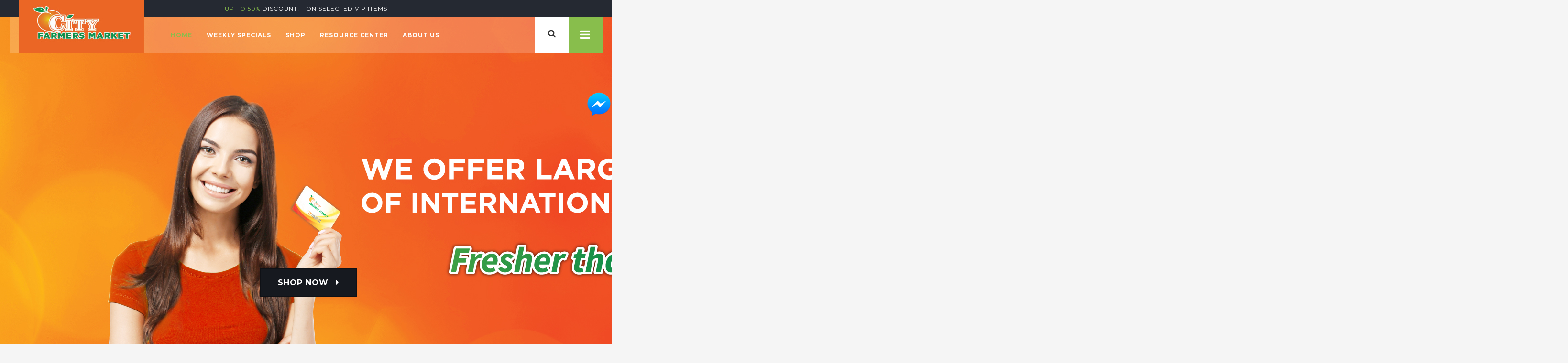

--- FILE ---
content_type: text/html; charset=UTF-8
request_url: https://www.cityfarmers.market/
body_size: 18315
content:
<!DOCTYPE html>
<html lang="en-US" id="parallax_scrolling">
<head>
<meta charset="UTF-8">
<meta name="viewport" content="width=device-width, initial-scale=1.0">
<link rel="profile" href="https://gmpg.org/xfn/11">
<link rel="pingback" href="https://www.cityfarmers.market/xmlrpc.php">

 				<script>document.documentElement.className = document.documentElement.className + ' yes-js js_active js'</script>
			<title>City Farmers Market &#8211; Fresher Than Fresh</title>
    <style>
        #wpadminbar #wp-admin-bar-p404_free_top_button .ab-icon:before {
            content: "\f103";
            color:red;
            top: 2px;
        }
    </style>
    			<style>
				.wishlist_table .add_to_cart, a.add_to_wishlist.button.alt { border-radius: 16px; -moz-border-radius: 16px; -webkit-border-radius: 16px; }			</style>
		  <script type="text/javascript">
      var TM_PRODUCT_PAGE = false;
      var THEMEURL = 'https://www.cityfarmers.market/wp-content/themes/flavours';
      var IMAGEURL = 'https://www.cityfarmers.market/wp-content/themes/flavours/images';
      var CSSURL = 'https://www.cityfarmers.market/wp-content/themes/flavours/css';
            var TM_ADD_TO_WISHLIST_SUCCESS_TEXT = 'Product successfully added to wishlist. <a href="https://www.cityfarmers.market/">Browse Wishlist</a>';

      var TM_ADD_TO_WISHLIST_EXISTS_TEXT = 'The product is already in the wishlist! <a href="https://www.cityfarmers.market/">Browse Wishlist</a>';
                </script>
  
<!-- start/ Premium SEO pack - Wordpress Plugin -->
<!-- end/ Premium SEO pack - Wordpress Plugin -->

<link rel='dns-prefetch' href='//fonts.googleapis.com' />
<link rel='dns-prefetch' href='//s.w.org' />
<link rel="alternate" type="application/rss+xml" title="City Farmers Market &raquo; Feed" href="https://www.cityfarmers.market/feed/" />
<link rel="alternate" type="application/rss+xml" title="City Farmers Market &raquo; Comments Feed" href="https://www.cityfarmers.market/comments/feed/" />
		<script type="text/javascript">
			window._wpemojiSettings = {"baseUrl":"https:\/\/s.w.org\/images\/core\/emoji\/11\/72x72\/","ext":".png","svgUrl":"https:\/\/s.w.org\/images\/core\/emoji\/11\/svg\/","svgExt":".svg","source":{"concatemoji":"https:\/\/www.cityfarmers.market\/wp-includes\/js\/wp-emoji-release.min.js?ver=4.9.13"}};
			!function(a,b,c){function d(a,b){var c=String.fromCharCode;l.clearRect(0,0,k.width,k.height),l.fillText(c.apply(this,a),0,0);var d=k.toDataURL();l.clearRect(0,0,k.width,k.height),l.fillText(c.apply(this,b),0,0);var e=k.toDataURL();return d===e}function e(a){var b;if(!l||!l.fillText)return!1;switch(l.textBaseline="top",l.font="600 32px Arial",a){case"flag":return!(b=d([55356,56826,55356,56819],[55356,56826,8203,55356,56819]))&&(b=d([55356,57332,56128,56423,56128,56418,56128,56421,56128,56430,56128,56423,56128,56447],[55356,57332,8203,56128,56423,8203,56128,56418,8203,56128,56421,8203,56128,56430,8203,56128,56423,8203,56128,56447]),!b);case"emoji":return b=d([55358,56760,9792,65039],[55358,56760,8203,9792,65039]),!b}return!1}function f(a){var c=b.createElement("script");c.src=a,c.defer=c.type="text/javascript",b.getElementsByTagName("head")[0].appendChild(c)}var g,h,i,j,k=b.createElement("canvas"),l=k.getContext&&k.getContext("2d");for(j=Array("flag","emoji"),c.supports={everything:!0,everythingExceptFlag:!0},i=0;i<j.length;i++)c.supports[j[i]]=e(j[i]),c.supports.everything=c.supports.everything&&c.supports[j[i]],"flag"!==j[i]&&(c.supports.everythingExceptFlag=c.supports.everythingExceptFlag&&c.supports[j[i]]);c.supports.everythingExceptFlag=c.supports.everythingExceptFlag&&!c.supports.flag,c.DOMReady=!1,c.readyCallback=function(){c.DOMReady=!0},c.supports.everything||(h=function(){c.readyCallback()},b.addEventListener?(b.addEventListener("DOMContentLoaded",h,!1),a.addEventListener("load",h,!1)):(a.attachEvent("onload",h),b.attachEvent("onreadystatechange",function(){"complete"===b.readyState&&c.readyCallback()})),g=c.source||{},g.concatemoji?f(g.concatemoji):g.wpemoji&&g.twemoji&&(f(g.twemoji),f(g.wpemoji)))}(window,document,window._wpemojiSettings);
		</script>
		<style type="text/css">
img.wp-smiley,
img.emoji {
	display: inline !important;
	border: none !important;
	box-shadow: none !important;
	height: 1em !important;
	width: 1em !important;
	margin: 0 .07em !important;
	vertical-align: -0.1em !important;
	background: none !important;
	padding: 0 !important;
}
</style>
<link rel='stylesheet' id='cfblbcss-css'  href='https://www.cityfarmers.market/wp-content/plugins/cardoza-facebook-like-box/cardozafacebook.css?ver=4.9.13' type='text/css' media='all' />
<link rel='stylesheet' id='fb-messenger-style-css'  href='https://www.cityfarmers.market/wp-content/plugins/fb-messenger/css/style.css?ver=4.9.13' type='text/css' media='all' />
<link rel='stylesheet' id='woocommerce-layout-css'  href='https://www.cityfarmers.market/wp-content/plugins/woocommerce/assets/css/woocommerce-layout.css?ver=3.5.3' type='text/css' media='all' />
<link rel='stylesheet' id='woocommerce-smallscreen-css'  href='https://www.cityfarmers.market/wp-content/plugins/woocommerce/assets/css/woocommerce-smallscreen.css?ver=3.5.3' type='text/css' media='only screen and (max-width: 768px)' />
<link rel='stylesheet' id='woocommerce-general-css'  href='https://www.cityfarmers.market/wp-content/plugins/woocommerce/assets/css/woocommerce.css?ver=3.5.3' type='text/css' media='all' />
<style id='woocommerce-inline-inline-css' type='text/css'>
.woocommerce form .form-row .required { visibility: visible; }
</style>
<link rel='stylesheet' id='wp-event-manager-frontend-css'  href='https://www.cityfarmers.market/wp-content/plugins/wp-event-manager/assets/css/frontend.min.css?ver=4.9.13' type='text/css' media='all' />
<link rel='stylesheet' id='wp-event-manager-jquery-ui-css-css'  href='https://www.cityfarmers.market/wp-content/plugins/wp-event-manager/assets/js/jquery-ui/jquery-ui.css?ver=4.9.13' type='text/css' media='all' />
<link rel='stylesheet' id='wp-event-manager-jquery-timepicker-css-css'  href='https://www.cityfarmers.market/wp-content/plugins/wp-event-manager/assets/js/jquery-timepicker/jquery.timepicker.min.css?ver=4.9.13' type='text/css' media='all' />
<link rel='stylesheet' id='wp-event-manager-grid-style-css'  href='https://www.cityfarmers.market/wp-content/plugins/wp-event-manager/assets/css/wpem-grid.min.css?ver=4.9.13' type='text/css' media='all' />
<link rel='stylesheet' id='wp-event-manager-font-style-css'  href='https://www.cityfarmers.market/wp-content/plugins/wp-event-manager/assets/fonts/style.css?ver=4.9.13' type='text/css' media='all' />
<link rel='stylesheet' id='yith-quick-view-css'  href='https://www.cityfarmers.market/wp-content/plugins/yith-woocommerce-quick-view/assets/css/yith-quick-view.css?ver=4.9.13' type='text/css' media='all' />
<style id='yith-quick-view-inline-css' type='text/css'>

				#yith-quick-view-modal .yith-wcqv-main{background:#ffffff;}
				#yith-quick-view-close{color:#cdcdcd;}
				#yith-quick-view-close:hover{color:#ff0000;}
</style>
<link rel='stylesheet' id='woocommerce_prettyPhoto_css-css'  href='//www.cityfarmers.market/wp-content/plugins/woocommerce/assets/css/prettyPhoto.css?ver=4.9.13' type='text/css' media='all' />
<link rel='stylesheet' id='jquery-selectBox-css'  href='https://www.cityfarmers.market/wp-content/plugins/yith-woocommerce-wishlist/assets/css/jquery.selectBox.css?ver=1.2.0' type='text/css' media='all' />
<link rel='stylesheet' id='yith-wcwl-font-awesome-css'  href='https://www.cityfarmers.market/wp-content/plugins/yith-woocommerce-wishlist/assets/css/font-awesome.min.css?ver=4.7.0' type='text/css' media='all' />
<link rel='stylesheet' id='yith-wcwl-main-css'  href='https://www.cityfarmers.market/wp-content/plugins/yith-woocommerce-wishlist/assets/css/style.css?ver=2.2.7' type='text/css' media='all' />
<link rel='stylesheet' id='tmFlavours-Fonts-css'  href='https://fonts.googleapis.com/css?family=Source+Sans+Pro%3A200%2C200italic%2C300%2C300italic%2C400%2C400italic%2C600%2C600italic%2C700%2C700italic%2C900%2C900italic%7CMontserrat%3A400%2C700%7CRoboto%3A400%2C500%2C300%2C700%2C900%7CRaleway%3A400%2C100%2C200%2C300%2C600%2C500%2C700%2C800%2C900&#038;subset=latin%2Clatin-ext&#038;ver=1.0.0' type='text/css' media='all' />
<link rel='stylesheet' id='bootstrap.min-css-css'  href='https://www.cityfarmers.market/wp-content/themes/flavours/css/bootstrap.min.css?ver=4.9.13' type='text/css' media='all' />
<link rel='stylesheet' id='animate-css'  href='https://www.cityfarmers.market/wp-content/themes/flavours/css/animate.css?ver=4.9.13' type='text/css' media='all' />
<link rel='stylesheet' id='font-awesome-css'  href='https://www.cityfarmers.market/wp-content/plugins/js_composer/assets/lib/bower/font-awesome/css/font-awesome.min.css?ver=5.5.2' type='text/css' media='all' />
<style id='font-awesome-inline-css' type='text/css'>
[data-font="FontAwesome"]:before {font-family: 'FontAwesome' !important;content: attr(data-icon) !important;speak: none !important;font-weight: normal !important;font-variant: normal !important;text-transform: none !important;line-height: 1 !important;font-style: normal !important;-webkit-font-smoothing: antialiased !important;-moz-osx-font-smoothing: grayscale !important;}
</style>
<link rel='stylesheet' id='owl.carousel-css'  href='https://www.cityfarmers.market/wp-content/themes/flavours/css/owl.carousel.css?ver=4.9.13' type='text/css' media='all' />
<link rel='stylesheet' id='owl.theme-css'  href='https://www.cityfarmers.market/wp-content/themes/flavours/css/owl.theme.css?ver=4.9.13' type='text/css' media='all' />
<link rel='stylesheet' id='flexslider-css'  href='https://www.cityfarmers.market/wp-content/plugins/js_composer/assets/lib/bower/flexslider/flexslider.min.css?ver=5.5.2' type='text/css' media='all' />
<link rel='stylesheet' id='bxslider-css'  href='https://www.cityfarmers.market/wp-content/themes/flavours/css/jquery.bxslider.css?ver=4.9.13' type='text/css' media='all' />
<link rel='stylesheet' id='tmFlavours-style-css'  href='https://www.cityfarmers.market/wp-content/themes/flavours/style.css?ver=4.9.13' type='text/css' media='all' />
<link rel='stylesheet' id='tmFlavours-blog-css'  href='https://www.cityfarmers.market/wp-content/themes/flavours/skins/default/blogs.css?ver=4.9.13' type='text/css' media='all' />
<link rel='stylesheet' id='tmFlavours-revslider-css'  href='https://www.cityfarmers.market/wp-content/themes/flavours/skins/default/revslider.css?ver=4.9.13' type='text/css' media='all' />
<link rel='stylesheet' id='tmFlavours-layout-css'  href='https://www.cityfarmers.market/wp-content/themes/flavours/skins/default/style.css?ver=4.9.13' type='text/css' media='all' />
<link rel='stylesheet' id='tmFlavours-responsive-css'  href='https://www.cityfarmers.market/wp-content/themes/flavours/skins/default/responsive.css?ver=4.9.13' type='text/css' media='all' />
<link rel='stylesheet' id='tmFlavours-tm_menu-css'  href='https://www.cityfarmers.market/wp-content/themes/flavours/skins/default/tm_menu.css?ver=4.9.13' type='text/css' media='all' />
<link rel='stylesheet' id='jquery.mobile-menu-js-css'  href='https://www.cityfarmers.market/wp-content/themes/flavours/skins/default/jquery.mobile-menu.css?ver=4.9.13' type='text/css' media='all' />
<link rel='stylesheet' id='sccss_style-css'  href='https://www.cityfarmers.market/?sccss=1&#038;ver=4.9.13' type='text/css' media='all' />
<script type='text/javascript'>
/* <![CDATA[ */
var slide_in = {"demo_dir":"https:\/\/www.cityfarmers.market\/wp-content\/plugins\/convertplug\/modules\/slide_in\/assets\/demos"};
/* ]]> */
</script>
<script type='text/javascript' src='https://www.cityfarmers.market/wp-includes/js/jquery/jquery.js?ver=1.12.4'></script>
<script type='text/javascript' src='https://www.cityfarmers.market/wp-includes/js/jquery/jquery-migrate.min.js?ver=1.4.1'></script>
<script type='text/javascript' src='https://www.cityfarmers.market/wp-content/plugins/cardoza-facebook-like-box/cardozafacebook.js?ver=4.9.13'></script>
<script type='text/javascript' src='https://www.cityfarmers.market/wp-content/plugins/woocommerce/assets/js/jquery-blockui/jquery.blockUI.min.js?ver=2.70'></script>
<script type='text/javascript'>
/* <![CDATA[ */
var wc_add_to_cart_params = {"ajax_url":"\/wp-admin\/admin-ajax.php","wc_ajax_url":"\/?wc-ajax=%%endpoint%%","i18n_view_cart":"View cart","cart_url":"https:\/\/www.cityfarmers.market\/cart\/","is_cart":"","cart_redirect_after_add":"no"};
/* ]]> */
</script>
<script type='text/javascript' src='https://www.cityfarmers.market/wp-content/plugins/woocommerce/assets/js/frontend/add-to-cart.min.js?ver=3.5.3'></script>
<script type='text/javascript' src='https://www.cityfarmers.market/wp-content/plugins/js_composer/assets/js/vendors/woocommerce-add-to-cart.js?ver=5.5.2'></script>
<link rel='https://api.w.org/' href='https://www.cityfarmers.market/wp-json/' />
<link rel="EditURI" type="application/rsd+xml" title="RSD" href="https://www.cityfarmers.market/xmlrpc.php?rsd" />
<link rel="wlwmanifest" type="application/wlwmanifest+xml" href="https://www.cityfarmers.market/wp-includes/wlwmanifest.xml" /> 
<meta name="generator" content="WordPress 4.9.13" />
<meta name="generator" content="WooCommerce 3.5.3" />
<link rel="canonical" href="https://www.cityfarmers.market/" />
<link rel='shortlink' href='https://www.cityfarmers.market/' />
<link rel="alternate" type="application/json+oembed" href="https://www.cityfarmers.market/wp-json/oembed/1.0/embed?url=https%3A%2F%2Fwww.cityfarmers.market%2F" />
<link rel="alternate" type="text/xml+oembed" href="https://www.cityfarmers.market/wp-json/oembed/1.0/embed?url=https%3A%2F%2Fwww.cityfarmers.market%2F&#038;format=xml" />
<link rel="apple-touch-icon" sizes="180x180" href="/apple-touch-icon.png">
<link rel="icon" type="image/png" sizes="32x32" href="/favicon-32x32.png">
<link rel="icon" type="image/png" sizes="16x16" href="/favicon-16x16.png">
<link rel="manifest" href="/site.webmanifest">
<link rel="mask-icon" href="/safari-pinned-tab.svg" color="#5bbad5">
<meta name="msapplication-TileColor" content="#da532c">
<meta name="theme-color" content="#ffffff">                <style type="text/css">

                    form.cart button.single_add_to_cart_button, form.cart .quantity, .widget.woocommerce.widget_shopping_cart                    {
                        display: none !important
                    }

                </style>

				<meta name="referrer" content="always"/><link rel="apple-touch-icon" href="https://www.cityfarmers.market/wp-content/themes/flavours/images/apple-touch-icon.png" /><link rel="apple-touch-icon" href="https://www.cityfarmers.market/wp-content/themes/flavours/images/apple-touch-icon57x57.png" /><link rel="apple-touch-icon" href="https://www.cityfarmers.market/wp-content/themes/flavours/images/apple-touch-icon72x72.png" /><link rel="apple-touch-icon" href="https://www.cityfarmers.market/wp-content/themes/flavours/images/apple-touch-icon114x114.png" /><link rel="apple-touch-icon" href="https://www.cityfarmers.market/wp-content/themes/flavours/images/apple-touch-icon144x144.png" />    <style rel="stylesheet" property="stylesheet" type="text/css">
             
      
          </style>
    	<noscript><style>.woocommerce-product-gallery{ opacity: 1 !important; }</style></noscript>
	<meta name="generator" content="Powered by WPBakery Page Builder - drag and drop page builder for WordPress."/>
<!--[if lte IE 9]><link rel="stylesheet" type="text/css" href="https://www.cityfarmers.market/wp-content/plugins/js_composer/assets/css/vc_lte_ie9.min.css" media="screen"><![endif]-->		<style type="text/css" id="wp-custom-css">
			.cp-modal.cp-modal-custom-size.cp-modal-exceed {
    max-height: 500px !important;
    max-width: 500px !important;
		top:30%;
}		</style>
	<noscript><style type="text/css"> .wpb_animate_when_almost_visible { opacity: 1; }</style></noscript> <style>#aside.text-2.widget.widget_text {background-color: #88be4c !important;    margin-bottom: -20px;}
.social {margin-top: 20px;}</style>
<script>
jQuery( function($) {

$(document).on('click', '.vc_tta-tab a', function() {

setTimeout( function() {

$(window).resize();

}, 350 );

} );

} );

jQuery(document).ready(function($) {
  if ( $('html').hasClass('touchevents') ) {
    $('.vc_tta.vc_general .vc_tta-panel-title > a, .vc_tta.vc_general .vc_tta-panel-title > a').off('touchstart touchend');
  }
});
var render_timeout = 0;

jQuery( document ).on('click', '.x-nav-tabs>li>a, .vc_tta.vc_general .vc_tta-panel-title > a, .vc_tta.vc_general .vc_tta-panel-title > a', function() {

clearTimeout ( render_timeout );

render_timeout = setTimeout ( function() { jQuery(window).resize() ; }, 800);

} );
</script>
</head>
<body data-rsssl=1 class="home page-template page-template-homepage page-template-homepage-php page page-id-10 cms-index-index cms-home-page woocommerce-no-js woocommerce-wishlist woocommerce woocommerce-page cityfarmersmarket-child-theme wpb-js-composer js-comp-ver-5.5.2 vc_responsive" >
  <div id="page" class="page catalog-category-view">

      <!-- Header -->
      <header id="header" >
	     <div class="header-banner">
                  <div class="assetBlock">
            <div style="height: 20px; overflow: hidden;" id="slideshow">
                                 <p style="display: block;">WEEKLY SPECIALS - <span>Discounts</span> FOR VIP MEMBERS</p>
                                       <p style="display: block;"><span>Up to 50%</span> Discount! - on selected VIP items</a> </p>
                                 </div>
          
         </div>
                          
      </div>

           <div class="header-container container">
         <div class="row">
            <!-- Header Logo -->
            <div class="logo">
                            <a title="City Farmers Market" href="https://www.cityfarmers.market "> <img
                  alt="City Farmers Market" src="https://www.cityfarmers.market/wp-content/uploads/2019/09/cfm_Web_logo.jpg"
                  height="117"
                  width="262"> </a>
                           </div>
            <!-- End Header Logo -->
          

            <div class="top-menu">          
               
                  <a class="mobile-toggle"><i class="fa fa-reorder"></i></a>
                 
                  <div class="tm-main-menu">
                     <div id="main-menu">
                        <ul id="menu-main-menu" class="main-menu mega-menu show-arrow"><li id="nav-menu-item-1937" class="menu-item menu-item-type-post_type menu-item-object-page menu-item-home current-menu-item page_item page-item-10 current_page_item active narrow "><a href="https://www.cityfarmers.market/" class=" current ">Home</a></li>
<li id="nav-menu-item-2039" class="menu-item menu-item-type-custom menu-item-object-custom menu-item-has-children  has-sub narrow "><a href="https://www.cityfarmers.market/weekly-specials-by-store" class="">Weekly Specials</a>
<div class="tm-popup"><div class="inner" style=""><ul class="sub-menu">
	<li id="nav-menu-item-2296" class="menu-item menu-item-type-custom menu-item-object-custom " data-cols="1"><a href="https://www.cityfarmers.market/weekly-special-cfm1-chamblee/" class="">CFM#1 @ Chamblee</a></li>
	<li id="nav-menu-item-2297" class="menu-item menu-item-type-custom menu-item-object-custom " data-cols="1"><a href="https://www.cityfarmers.market/weekly-special-cfm2-atlanta/" class="">CFM#2 @ Atlanta</a></li>
	<li id="nav-menu-item-2298" class="menu-item menu-item-type-custom menu-item-object-custom " data-cols="1"><a href="https://www.cityfarmers.market/weekly-special-cfm3-snellville/" class="">CFM#3 @ Snellville</a></li>
	<li id="nav-menu-item-2299" class="menu-item menu-item-type-custom menu-item-object-custom " data-cols="1"><a href="https://www.cityfarmers.market/weekly-special-hongkong-norcross/" class="">HongKong @ Norcross</a></li>
	<li id="nav-menu-item-2300" class="menu-item menu-item-type-custom menu-item-object-custom " data-cols="1"><a href="https://www.cityfarmers.market/weekly-special-cfm5-marietta/" class="">CFM#5 @ Marietta</a></li>
	<li id="nav-menu-item-2301" class="menu-item menu-item-type-custom menu-item-object-custom " data-cols="1"><a href="https://www.cityfarmers.market/weekly-special-cfm6-duluth/" class="">CFM#6 @ Duluth</a></li>
</ul></div></div>
</li>
<li id="nav-menu-item-2040" class="menu-item menu-item-type-custom menu-item-object-custom menu-item-has-children  has-sub narrow "><a href="https://www.cityfarmers.market/shop" class="">Shop</a>
<div class="tm-popup"><div class="inner" style=""><ul class="sub-menu">
	<li id="nav-menu-item-3648" class="menu-item menu-item-type-custom menu-item-object-custom " data-cols="1"><a href="https://www.cityfarmers.market/product-category/products/best-seller/" class="">Best Seller</a></li>
	<li id="nav-menu-item-2112" class="menu-item menu-item-type-custom menu-item-object-custom " data-cols="1"><a href="https://www.cityfarmers.market/product-category/products/asian-grocery/" class="">Asian Grocery</a></li>
	<li id="nav-menu-item-3647" class="menu-item menu-item-type-custom menu-item-object-custom " data-cols="1"><a href="https://www.cityfarmers.market/product-category/products/bakery/" class="">Bakery</a></li>
	<li id="nav-menu-item-2115" class="menu-item menu-item-type-custom menu-item-object-custom " data-cols="1"><a href="https://www.cityfarmers.market/product-category/products/meat/" class="">Meat</a></li>
	<li id="nav-menu-item-2116" class="menu-item menu-item-type-custom menu-item-object-custom " data-cols="1"><a href="https://www.cityfarmers.market/product-category/products/produce/" class="">Produce</a></li>
	<li id="nav-menu-item-2117" class="menu-item menu-item-type-custom menu-item-object-custom " data-cols="1"><a href="https://www.cityfarmers.market/product-category/products/seafood/" class="">Seafood</a></li>
	<li id="nav-menu-item-3646" class="menu-item menu-item-type-custom menu-item-object-custom " data-cols="1"><a href="https://www.cityfarmers.market/product-category/products/houseware/" class="">Houseware</a></li>
</ul></div></div>
</li>
<li id="nav-menu-item-2043" class="menu-item menu-item-type-custom menu-item-object-custom menu-item-has-children  has-sub narrow "><a href="#" class="">Resource Center</a>
<div class="tm-popup"><div class="inner" style=""><ul class="sub-menu">
	<li id="nav-menu-item-2045" class="menu-item menu-item-type-custom menu-item-object-custom " data-cols="1"><a href="https://www.cityfarmers.market/community/" class="">Community</a></li>
	<li id="nav-menu-item-2046" class="menu-item menu-item-type-custom menu-item-object-custom " data-cols="1"><a href="https://www.cityfarmers.market/career/" class="">Careers</a></li>
	<li id="nav-menu-item-2151" class="menu-item menu-item-type-post_type menu-item-object-page " data-cols="1"><a href="https://www.cityfarmers.market/contact-us/" class="">Contact Us</a></li>
</ul></div></div>
</li>
<li id="nav-menu-item-2193" class="menu-item menu-item-type-custom menu-item-object-custom  narrow "><a href="https://www.cityfarmers.market/about-us/" class="">About Us</a></li>
</ul>                       
                    
                     </div>
                     </div>
               
            </div>
             
               <div class="header-right-col">
                                  <div class="click-nav">
                     <div class="no-js">
                        <a title="clicker:" class="clicker"></a>
                        <div class="top-links">
                                                       <div class="lang-curr">
                                                            <div class="form-language">
                                 <ul class="lang" role="menu">
                                    <li role="presentation"><a role="menuitem" tabindex="-1" href="#"><img src="https://www.cityfarmers.market/wp-content/themes/flavours/images/english.png" alt="English">    </a></li>
                                    <li role="presentation"><a role="menuitem" tabindex="-1" href="#"><img src="https://www.cityfarmers.market/wp-content/themes/flavours/images/francais.png" alt="French"></a></li>
                                    <li role="presentation"><a role="menuitem" tabindex="-1" href="#"><img src="https://www.cityfarmers.market/wp-content/themes/flavours/images/german.png" alt="German">  </a></li>
                                 </ul>
                              </div>
                                                            <!--form-language-->
                              <!-- END For version 1,2,3,4,6 -->
                              <!-- For version 1,2,3,4,6 -->
                                                            <div class="form-currency">
                                 <ul class="currencies_list">
                                    <li role="presentation"><a role="menuitem" tabindex="-1" href="#">
                                       $                                       </a>
                                    </li>
                                    <li role="presentation"><a role="menuitem" tabindex="-1" href="#">
                                       &pound;                                       </a>
                                    </li>
                                    <li role="presentation"><a role="menuitem" tabindex="-1" href="#">
                                       &euro;                                       </a>
                                    </li>
                                 </ul>
                              </div>
                               
                              <!--form-currency-->
                              <!-- END For version 1,2,3,4,6 -->
                           </div>
                                                       <ul id="menu-top-menu" class="top-links1 mega-menu1 show-arrow"><li id="nav-menu-item-2446" class="menu-item menu-item-type-custom menu-item-object-custom  narrow "><a href="#" class="">Weekly Specials</a></li>
<li id="nav-menu-item-1907" class="menu-item menu-item-type-post_type menu-item-object-page  narrow "><a href="https://www.cityfarmers.market/wishlist/" class="">Wishlist</a></li>
<li id="nav-menu-item-2648" class="menu-item menu-item-type-post_type menu-item-object-page  narrow "><a href="https://www.cityfarmers.market/vip-card-english/" class="">VIP Card &#8211; English</a></li>
<li id="nav-menu-item-2651" class="menu-item menu-item-type-post_type menu-item-object-page  narrow "><a href="https://www.cityfarmers.market/vip-card-espanol/" class="">VIP Card &#8211; Espanol</a></li>
<li id="nav-menu-item-2654" class="menu-item menu-item-type-post_type menu-item-object-page  narrow "><a href="https://www.cityfarmers.market/vip-card-signup-in-store/" class="">VIP Card Signup in Store</a></li>
<li id="nav-menu-item-2963" class="menu-item menu-item-type-post_type menu-item-object-page  narrow "><a href="https://www.cityfarmers.market/career/" class="">Career Opportunities</a></li>
<li id="nav-menu-item-3048" class="menu-item menu-item-type-post_type menu-item-object-page  narrow "><a href="https://www.cityfarmers.market/post-an-event/" class="">Post an Event</a></li>
<li id="nav-menu-item-3050" class="menu-item menu-item-type-post_type menu-item-object-page  narrow "><a href="https://www.cityfarmers.market/event-dashboard/" class="">Event Dashboard</a></li>
<li id="nav-menu-item-3052" class="menu-item menu-item-type-post_type menu-item-object-page  narrow "><a href="https://www.cityfarmers.market/events/" class="">Events</a></li>
<li id="nav-menu-item-3802" class="menu-item menu-item-type-post_type menu-item-object-page  narrow "><a href="https://www.cityfarmers.market/enewsletter/" class="">eNewsletter</a></li>
<li class="menu-item"><a href="https://www.cityfarmers.market/my-account/"> Login</a></li></ul>                           
                        </div>
                     </div>
                  </div>
                                 <div class="top-cart-contain">
                     
<div class="mini-cart">
   <div  class="basket">
      <a href="https://www.cityfarmers.market/cart/">
         
        <span>0 </span>
      </a>
   </div>

      <div class="top-cart-content arrow_box">
         <div class="block-subtitle">
            <div class="top-subtotal">0 items, <span class="price"><span class="woocommerce-Price-amount amount"><span class="woocommerce-Price-currencySymbol">&#36;</span>0.00</span></span> </div>
         </div>
                  <p class="a-center noitem">
            Sorry, nothing in cart.         </p>
               </div>
   </div>

                     <!--top-cart-content-->
                  </div>

                  <!--mini-cart-->

                    <!-- top search code -->
              <div class="top-search">
              
                                   <div class="block-icon pull-right"> <a data-target=".bs-example-modal-lg" data-toggle="modal" class="search-focus dropdown-toggle links"> <i class="fa fa-search"></i> </a>
              <div class="modal fade bs-example-modal-lg" tabindex="-1" role="dialog" aria-hidden="true">
                <div class="modal-dialog modal-lg">
                  <div class="modal-content">
                    <div class="modal-header">
                      <button aria-label="Close" data-dismiss="modal" class="close" type="button"><img src="https://www.cityfarmers.market/wp-content/themes/flavours/images/interstitial-close.png" alt="close "> </button>
                    </div>
                    <div class="modal-body">
                       <div id="modalsearch">
                          <div class="input-group">
  
<form name="myform"  method="GET" action="https://www.cityfarmers.market/">
         <input type="text" name="s" class="tm-search" maxlength="70" value="" placeholder="Search">
  
    
         
      <input type="hidden" value="product" name="post_type">
        <button type="submit" class="search-btn-bg search-icon"><span class="glyphicon glyphicon-search"></span>&nbsp;</button>
  </form>

   </div>
                        </div>
                  </div>
                </div>
              </div>
            </div>
             </div>
                
                   
                     
          </div>
                 
                  <!--links-->
               </div>
            </div>
         </div>
      </header>
      <!-- end header -->
        <div id="thm-mart-slideshow" class="thm-mart-slideshow">
  <div class="container">
    <div id='thm_slider_wrapper' class='thm_slider_wrapper fullwidthbanner-container' >
      <div id='thm-rev-slider' class='rev_slider fullwidthabanner'>
      <ul>
                <li data-transition='random' data-slotamount='7' data-masterspeed='1000' data-thumb='https://www.cityfarmers.market/wp-content/uploads/2019/09/Web_01-150x150.jpg'><img src='https://www.cityfarmers.market/wp-content/uploads/2019/09/Web_01.jpg'  data-bgposition='left top'  data-bgfit='cover' data-bgrepeat='no-repeat' alt="slider-image1" />
           <div class="info">
                            <div class='tp-caption sfb  tp-resizeme ' data-x='0'  data-y='550'  data-endspeed='500'  data-speed='500' data-start='1500' data-easing='Linear.easeNone' data-splitin='none' data-splitout='none' data-elementdelay='0.1' data-endelementdelay='0.1' style='z-index:4;max-width:auto;max-height:auto;white-space:nowrap;'><a href='/shop' class="buy-btn">Shop Now</a></div>
 
           </div>  
          </li>       
                  <li data-transition='random' data-slotamount='7' data-masterspeed='1000' data-thumb='https://www.cityfarmers.market/wp-content/uploads/2019/12/photo_2022-05-06_10-56-14-150x150.jpg'><img src='https://www.cityfarmers.market/wp-content/uploads/2019/12/photo_2022-05-06_10-56-14.jpg'  data-bgposition='left top'  data-bgfit='cover' data-bgrepeat='no-repeat' alt="slider-image1" />
           <div class="info">
             
           </div>  
          </li>       
                  <li data-transition='random' data-slotamount='7' data-masterspeed='1000' data-thumb='https://www.cityfarmers.market/wp-content/uploads/2019/09/Web_02-150x150.jpg'><img src='https://www.cityfarmers.market/wp-content/uploads/2019/09/Web_02.jpg'  data-bgposition='left top'  data-bgfit='cover' data-bgrepeat='no-repeat' alt="slider-image1" />
           <div class="info">
                            <div class='tp-caption sfb  tp-resizeme ' data-x='0'  data-y='550'  data-endspeed='500'  data-speed='500' data-start='1500' data-easing='Linear.easeNone' data-splitin='none' data-splitout='none' data-elementdelay='0.1' data-endelementdelay='0.1' style='z-index:4;max-width:auto;max-height:auto;white-space:nowrap;'><a href='/vip-card-program/ ' class="buy-btn">Apply Now</a></div>
           
           </div>  
          </li>       
                  <li data-transition='random' data-slotamount='7' data-masterspeed='1000' data-thumb='https://www.cityfarmers.market/wp-content/uploads/2019/12/photo_2022-05-06_10-56-17-150x150.jpg'><img src='https://www.cityfarmers.market/wp-content/uploads/2019/12/photo_2022-05-06_10-56-17.jpg'  data-bgposition='left top'  data-bgfit='cover' data-bgrepeat='no-repeat' alt="slider-image1" />
           <div class="info">
             
           </div>  
          </li>       
                  <li data-transition='random' data-slotamount='7' data-masterspeed='1000' data-thumb='https://www.cityfarmers.market/wp-content/uploads/2019/12/photo_2022-05-02_16-12-36-150x150.jpg'><img src='https://www.cityfarmers.market/wp-content/uploads/2019/12/photo_2022-05-02_16-12-36.jpg'  data-bgposition='left top'  data-bgfit='cover' data-bgrepeat='no-repeat' alt="slider-image1" />
           <div class="info">
             
           </div>  
          </li>       
                  <li data-transition='random' data-slotamount='7' data-masterspeed='1000' data-thumb='https://www.cityfarmers.market/wp-content/uploads/2019/12/photo_2022-05-06_10-56-09-150x150.jpg'><img src='https://www.cityfarmers.market/wp-content/uploads/2019/12/photo_2022-05-06_10-56-09.jpg'  data-bgposition='left top'  data-bgfit='cover' data-bgrepeat='no-repeat' alt="slider-image1" />
           <div class="info">
             
           </div>  
          </li>       
              </ul>
    </div>  
  </div>
 </div>
</div>

<!-- end Slider --> 
<script type="text/javascript">
jQuery(document).ready(function(){
    jQuery('#thm-rev-slider').show().revolution({
        dottedOverlay: 'none',
        delay: 5000,
        startwidth: 0,
        startheight:900,

        hideThumbs: 200,
        thumbWidth: 200,
        thumbHeight: 50,
        thumbAmount: 2,

        navigationType: 'thumb',
        navigationArrows: 'solo',
        navigationStyle: 'round',

        touchenabled: 'on',
        onHoverStop: 'on',
        
        swipe_velocity: 0.7,
        swipe_min_touches: 1,
        swipe_max_touches: 1,
        drag_block_vertical: false,
    
        spinner: 'spinner0',
        keyboardNavigation: 'off',

        navigationHAlign: 'center',
        navigationVAlign: 'bottom',
        navigationHOffset: 0,
        navigationVOffset: 20,

        soloArrowLeftHalign: 'left',
        soloArrowLeftValign: 'center',
        soloArrowLeftHOffset: 20,
        soloArrowLeftVOffset: 0,

        soloArrowRightHalign: 'right',
        soloArrowRightValign: 'center',
        soloArrowRightHOffset: 20,
        soloArrowRightVOffset: 0,

        shadow: 0,
        fullWidth: 'on',
        fullScreen: 'on',

        stopLoop: 'off',
        stopAfterLoops: -1,
        stopAtSlide: -1,

        shuffle: 'off',

        autoHeight: 'on',
        forceFullWidth: 'off',
        fullScreenAlignForce: 'off',
        minFullScreenHeight: 0,
        hideNavDelayOnMobile: 1500,
    
        hideThumbsOnMobile: 'off',
        hideBulletsOnMobile: 'off',
        hideArrowsOnMobile: 'off',
        hideThumbsUnderResolution: 0,

        hideSliderAtLimit: 0,
        hideCaptionAtLimit: 0,
        hideAllCaptionAtLilmit: 0,
        startWithSlide: 0,
        fullScreenOffsetContainer: ''
    });
});       
</script>


  
        <!-- banner -->
    <div id="top">
    <div class="container">
      <div class="row">
        <ul>
            
                <li>
        <div>         
          <a href="/weekly-specials-by-store/" title="link">
            <img alt="offer banner1" src="https://www.cityfarmers.market/wp-content/uploads/2019/12/CFM_Web_landingpage_01.jpg">              
          </a>        
        </div>
        </li>
                
                <li>
        <div>         
          <a href="/shop/" title="link">
            <img alt="offer banner2" src="https://www.cityfarmers.market/wp-content/uploads/2019/12/CFM_Web_landingpage_02.jpg">
          </a>    
        </div>
        </li>
                
                <li>
        <div>
          <a href="/recipes/" title="link">
            <img alt="offer banner3" src="https://www.cityfarmers.market/wp-content/uploads/2019/12/CFM_Web_landingpage_03.jpg">
          </a>
        </div>
        </li>
        
                <li>
        <div>
          <a href="/community/" title="link">
            <img alt="offer banner4" src="https://www.cityfarmers.market/wp-content/uploads/2019/12/CFM_Web_landingpage_04.jpg">
          </a>
        </div>
        </li>
        
                <li>
        <div>
          <a href="/career/" title="link">
            <img alt="offer banner5" src="https://www.cityfarmers.market/wp-content/uploads/2019/12/CFM_Web_landingpage_05.jpg">
          </a>
        </div>
        </li>
        
                <li>
        <div>
          <a href="/contact-us/" title="link">
            <img alt="offer banner6" src="https://www.cityfarmers.market/wp-content/uploads/2019/12/CFM_Web_landingpage_06.jpg">
          </a>
        </div>
        </li>
                </ul>  
            </div>
        </div>
    </div>
    <!-- end banner -->    
                         
      <div class="top-cate">
  <div class="featured-pro container">
    <div class="row">
      <div class="slider-items-products">
        <div class="new_title">
          <h2>Products</h2>
     
        </div> 
        <div id="top-categories" class="product-flexslider hidden-buttons">
          <div class="slider-items slider-width-col4 products-grid owl-carousel owl-theme" style="opacity: 1; display: block;">
          
        
            
    <div class="item">
      <div class="pro-img">
        <img alt="YELLOW PAPAYA" class="img-responsive" src="https://www.cityfarmers.market/wp-content/uploads/2020/02/YELLOW-PAPAYA.jpg">
          <div class="pro-info"><a title="YELLOW PAPAYA" href="https://www.cityfarmers.market/product/yellow-papaya/">YELLOW PAPAYA</a></div>
      </div>
    </div>
 
  
    <div class="item">
      <div class="pro-img">
        <img alt="YELLOW ONION" class="img-responsive" src="https://www.cityfarmers.market/wp-content/uploads/2013/06/Yellow-Onion-3LB.jpeg">
          <div class="pro-info"><a title="YELLOW ONION" href="https://www.cityfarmers.market/product/yellow-onion/">YELLOW ONION</a></div>
      </div>
    </div>
 
  
    <div class="item">
      <div class="pro-img">
        <img alt="YELLOW CROAKER( SIZE 60-80 )" class="img-responsive" src="https://www.cityfarmers.market/wp-content/uploads/2020/02/60-80-YELLOW-CROAKER-1.jpg">
          <div class="pro-info"><a title="YELLOW CROAKER( SIZE 60-80 )" href="https://www.cityfarmers.market/product/yellow-croaker-size-60-80/">YELLOW CROAKER( SIZE 60-80 )</a></div>
      </div>
    </div>
 
  
    <div class="item">
      <div class="pro-img">
        <img alt="WHITE SHRIMP HEAD ON (SIZE 60-70 )" class="img-responsive" src="https://www.cityfarmers.market/wp-content/uploads/2020/02/60-70-WHITE-SHRIMP-HEAD-ON.jpg">
          <div class="pro-info"><a title="WHITE SHRIMP HEAD ON (SIZE 60-70 )" href="https://www.cityfarmers.market/product/white-shrimp-head-on-size-60-70/">WHITE SHRIMP HEAD ON (SIZE 60-70 )</a></div>
      </div>
    </div>
 
  
    <div class="item">
      <div class="pro-img">
        <img alt="WHITE SHRIMP HEAD OFF (SIZE 13-15 )" class="img-responsive" src="https://www.cityfarmers.market/wp-content/uploads/2020/02/13-15-WHITE-SHRIMP-HEAD-OFF.jpg">
          <div class="pro-info"><a title="WHITE SHRIMP HEAD OFF (SIZE 13-15 )" href="https://www.cityfarmers.market/product/white-shrimp-head-off-size-13-15/">WHITE SHRIMP HEAD OFF (SIZE 13-15 )</a></div>
      </div>
    </div>
 
  
    <div class="item">
      <div class="pro-img">
        <img alt="TOTOLE CHICKEN SOUP BASE MIX" class="img-responsive" src="https://www.cityfarmers.market/wp-content/uploads/2020/02/TOTOLE-CHICKEN-SOUP-BASE.jpg">
          <div class="pro-info"><a title="TOTOLE CHICKEN SOUP BASE MIX" href="https://www.cityfarmers.market/product/totole-chicken-soup-base-mix/">TOTOLE CHICKEN SOUP BASE MIX</a></div>
      </div>
    </div>
 
  
    <div class="item">
      <div class="pro-img">
        <img alt="Shrimp 40-50" class="img-responsive" src="https://www.cityfarmers.market/wp-content/uploads/2013/06/SHIRMP-30-40-H-0-FRZ.jpg">
          <div class="pro-info"><a title="Shrimp 40-50" href="https://www.cityfarmers.market/product/shrimp-40-50-head-on/">Shrimp 40-50</a></div>
      </div>
    </div>
 
  
    <div class="item">
      <div class="pro-img">
        <img alt="SHANGHAI BOK CHOY" class="img-responsive" src="https://www.cityfarmers.market/wp-content/uploads/2013/06/SHANGHAIbok-choy-311-2.png">
          <div class="pro-info"><a title="SHANGHAI BOK CHOY" href="https://www.cityfarmers.market/product/shanghai-bok-choy/">SHANGHAI BOK CHOY</a></div>
      </div>
    </div>
 
  
    <div class="item">
      <div class="pro-img">
        <img alt="RED MEAT DRAGON FRUIT" class="img-responsive" src="https://www.cityfarmers.market/wp-content/uploads/2020/02/RED-MEAT-DRAGON-FRUIT.jpg">
          <div class="pro-info"><a title="RED MEAT DRAGON FRUIT" href="https://www.cityfarmers.market/product/red-meat-dragon-fruit/">RED MEAT DRAGON FRUIT</a></div>
      </div>
    </div>
 
  
    <div class="item">
      <div class="pro-img">
        <img alt="PURPLE YAM" class="img-responsive" src="https://www.cityfarmers.market/wp-content/uploads/2020/02/PURPLE-POTATO.jpg">
          <div class="pro-info"><a title="PURPLE YAM" href="https://www.cityfarmers.market/product/purple-yam/">PURPLE YAM</a></div>
      </div>
    </div>
 
            
        
            <!-- Item -->
            
            <!-- End Item -->
            
          <!-- <div class="owl-controls clickable"><div class="owl-buttons"><div class="owl-prev"><a class="flex-prev"></a></div><div class="owl-next"><a class="flex-next"></a></div></div></div></div> -->
        </div>
      </div>
    </div>
    </div>
  </div>
  </div>
            <div class="latest-blog container">

      <div class="new_title center">
        
     <h2>Latest News</h2>
   
      </div>
 <div class="row">
       
                    <p>
                Sorry, no posts matched your criteria.            </p>
                </div>
        
</div>
<div class="brand-logo wow bounceInUp animated animated" style="visibility: visible;">
  <div class="container">
    <div class="row">
	    <div class="logo-brand col-lg-6 col-md-6 col-sm-6 col-xs-12">
    <div class="new_title">
      <h2>OUR VENDORS</h2>
    </div>
    <div class="slider-items-products">
      <div id="brand-slider" class="product-flexslider hidden-buttons">
      <div class="slider-items slider-width-col6"> 
                <!-- Item -->
         
         <div class="item"> 
                 
          <a href="" target="_blank"> <img
                        src="https://www.cityfarmers.market/wp-content/uploads/2019/02/KnorLogo.png" 
                        alt=""> </a>
                <!-- End Item -->
                <!-- Item -->
                 
          <a href="" target="_blank"> <img
                        src="https://www.cityfarmers.market/wp-content/uploads/2019/02/GPSlogo-1.png" 
                        alt=""> </a>
          
        </div>               
                <!-- End Item -->
                <!-- Item -->
         
         <div class="item"> 
                 
          <a href="" target="_blank"> <img
                        src="https://www.cityfarmers.market/wp-content/uploads/2019/02/NongshimLogo.png" 
                        alt=""> </a>
                <!-- End Item -->
                <!-- Item -->
                 
          <a href="" target="_blank"> <img
                        src="https://www.cityfarmers.market/wp-content/uploads/2019/02/NestleLogo.png" 
                        alt=""> </a>
          
        </div>               
                <!-- End Item -->
                <!-- Item -->
         
         <div class="item"> 
                 
          <a href="" target="_blank"> <img
                        src="https://www.cityfarmers.market/wp-content/uploads/2019/02/Mazola-Logo.png" 
                        alt=""> </a>
                <!-- End Item -->
                <!-- Item -->
                 
          <a href="" target="_blank"> <img
                        src="https://www.cityfarmers.market/wp-content/uploads/2019/02/HuntsLogo.png" 
                        alt=""> </a>
          
        </div>               
                <!-- End Item -->
                <!-- Item -->
         
         <div class="item"> 
                 
          <a href="" target="_blank"> <img
                        src="https://www.cityfarmers.market/wp-content/uploads/2019/02/IndoMielogo.png" 
                        alt=""> </a>
                <!-- End Item -->
                <!-- Item -->
                 
          <a href="" target="_blank"> <img
                        src="https://www.cityfarmers.market/wp-content/uploads/2019/02/911PrintsLogo.png" 
                        alt=""> </a>
          
        </div>               
                <!-- End Item -->
              </div>
      </div>
    </div>
    </div>
  

  	
<div class="col-lg-6 col-md-6 col-sm-6 col-xs-12 testimonials-section">
<div class="offer-slider parallax parallax-2">
<ul class="bxslider">

<li>
<div class="avatar"><img src="" data-bgposition='left top' data-bgfit='cover' data-bgrepeat='no-repeat'
                                        alt="Jennifer Nguyen  ★★★★★"/>   </div>
<div class="testimonials">"Wide variety of fresh produce, meats and seafood, and packaged products. They have products that you won’t find anywhere else for such a low price, you won’t believe it. Definitely worth checking out!"
</div>
<div class="clients_author"><a href="#" target="_blank">
              Jennifer Nguyen  ★★★★★       </a></div>
</li>


        <li>
<div class="avatar"><img src="" data-bgposition='left top' data-bgfit='cover' data-bgrepeat='no-repeat'
                                        alt=" Christian Zubieta  ★★★★★"/>   </div>
<div class="testimonials">"First time I went to this store March 14, 2018 and hoping I will find what I'm looking for that I can't find in another oriental store, I was surprise they have everything I need. I will tell all my Filipinos friend about this store."
</div>
<div class="clients_author"><a href="#" target="_blank">
               Christian Zubieta  ★★★★★       </a></div>
</li>


        <li>
<div class="avatar"><img src="" data-bgposition='left top' data-bgfit='cover' data-bgrepeat='no-repeat'
                                        alt="Bobby Daugherty ★★★★"/>   </div>
<div class="testimonials">"I have lived in Atlanta for 40 yrs & go to every Farmers Market in the city often City Market is honestly one of the better ones. The lines are always short because they have plenty open. I have no trouble finding someone that can help me that speaks English & they are all friendly. The prices & selection are very good except the mushrooms they are packaged so I can't pick what I want & not a very large variety. The seafood does NOT have that fish smell (many markets the fish smells that means old) the eyes look clear & all of it is clean & iced"
</div>
<div class="clients_author"><a href="#" target="_blank">
              Bobby Daugherty ★★★★       </a></div>
</li>


        
</ul>
</div>
</div>
          
	</div>
  </div>
</div>


        <!-- end banner -->

         <div class="our-features-box wow bounceInUp">
    <div class="container">
       <ul>
    <li>
                                           <div class="feature-box free-shipping">
                        <div class="icon-truck"></div>
                        <div class="content">VIP CARD REGISTRATION AVAILABLE</div>
                      </div>
                                        </li>
                     <li>
                                             <div class="feature-box need-help">
                        <div class="icon-support"></div>
                        <div class="content">CUSTOMER SERVICE CENTER</div>
                      </div>
                                           </li>
                   <li>
                                          <div class="feature-box money-back">
                        <div class="icon-money"></div>
                        <div class="content">BECOME OUR VENDORS</div>
                      </div>
                                          </li>
                   <li class="last">
                                         <div class="feature-box return-policy">
                      <div class="icon-return"></div>
                      <div class="content"><a href="/career" title="Career Opportunities">CAREER OPPORTUNITIES</a></div>
                    </div>
                                      </li>
                     
               </ul>
            </div>
        </div>

      
<footer class="footer bounceInUp animated">
        
  <div class="footer-inner">
    <div class="newsletter-row">
    <div class="container">
      <div class="row"> 
        <div class="col-lg-4 col-md-4 col-sm-4 col-xs-12 col"> 
          <!-- Footer Payment Link -->
                      <aside id="custom_html-2" class="widget_text widget widget_custom_html"><div class="textwidget custom-html-widget"><div class="container">
      <div class="row"> 
        <div class="col-lg-4 col-md-4 col-sm-4 col-xs-12 col"> 
          <!-- Footer Payment Link -->
                      <aside id="text-3" class="widget widget_text">			<div class="textwidget"><div class="payment-accept">
              <div><img alt="payment1" src="https://www.cityfarmers.market/wp-content/themes/flavours/images/payment-1.png"> <img alt="payment2" src="https://www.cityfarmers.market/wp-content/themes/flavours/images/payment-2.png"> <img alt="payment3" src="https://www.cityfarmers.market/wp-content/themes/flavours/images/payment-3.png"> <img alt="payment4" src="https://www.cityfarmers.market/wp-content/themes/flavours/images/payment-4.png"></div>
            </div></div>
		</aside>           
        </div>
        <!-- Footer Newsletter -->
         
        <div class="col-lg-8 col-md-8 col-sm-8 col-xs-12 col1">
          <div class="newsletter-wrap">              
            <script>(function() {
	if (!window.mc4wp) {
		window.mc4wp = {
			listeners: [],
			forms    : {
				on: function (event, callback) {
					window.mc4wp.listeners.push({
						event   : event,
						callback: callback
					});
				}
			}
		}
	}
})();
</script><!-- MailChimp for WordPress v4.3.3 - https://wordpress.org/plugins/mailchimp-for-wp/ --><form id="mc4wp-form-1" class="mc4wp-form mc4wp-form-1706" method="post" data-id="1706" data-name="Newsletter"><div class="mc4wp-form-fields"><p>
	<label>Email address: </label>
	<input type="email" name="EMAIL" placeholder="Your email address" required="">
</p>

<p>
	<input type="submit" value="Sign up">
</p></div><label style="display: none !important;">Leave this field empty if you're human: <input type="text" name="_mc4wp_honeypot" value="" tabindex="-1" autocomplete="off"></label><input type="hidden" name="_mc4wp_timestamp" value="1547919847"><input type="hidden" name="_mc4wp_form_id" value="1706"><input type="hidden" name="_mc4wp_form_element_id" value="mc4wp-form-1"><div class="mc4wp-response"></div></form><!-- / MailChimp for WordPress Plugin -->                
          </div>
          <!--newsletter-wrap--> 
        </div>
              </div>
    </div></div></aside>           
        </div>
        <!-- Footer Newsletter -->
         
        <div class="col-lg-8 col-md-8 col-sm-8 col-xs-12 col1">
          <div class="newsletter-wrap">              
              
            
        </div>
        
        <style>@media screen and (min-width:500px) {
        .newletter1 {
    font-size: 20px;
    margin-top: 60px;
    color: #00f600; }    }
        @media screen and (max-width:499px) {
        .newletter1 {
    font-size: 16px;
    margin-top: -10px;
    color: #00f600; }
    
        }
        </style>
        
        <div class="newletter1" style="
">Freebies, recipes, deals, news &amp; events right in your inbox!</div>
          </div>
          <!--newsletter-wrap--> 
          
              </div>
    </div>
    <!--footer-column-last--> 
    </div>
    
      <div class="container">
        <div class="row">
          <div class="col-sm-4 col-xs-12 col-lg-4">
            <!-- <div class="footer-column co-info footer-first"> -->
                                    <div class="co-info">
                       
                    <aside id="fblbx" class="widget widget_cardoza_fb_like"><h4>City Farmers Market Facebook</h4>	<div class="fb-page" style="border:1px solid #"
			 data-width="393"
	 	
	 data-height="500"
     data-href="https://www.facebook.com/CityFarmersMarket/?locale="fr_FR""  
     data-small-header="false"  
     data-hide-cover="" 
     data-show-facepile="true"  
	 
	 			data-tabs="timeline,messages"				data-show-posts="false"
	 >
		
		
</div>
<div id="fb-root"></div>
<script>
  (function(d, s, id) {
    var js, fjs = d.getElementsByTagName(s)[0];
    if (d.getElementById(id)) return;
    js = d.createElement(s); js.id = id;
    js.src = "//connect.facebook.net/en_US/sdk.js#xfbml=1&version=v2.4";
    fjs.parentNode.insertBefore(js, fjs);
  }(document, 'script', 'facebook-jssdk'));
</script>
  
    </aside>                    
                    </div>
                            </div>
            <div class="col-sm-8 col-xs-12 col-lg-8">
              <div class="footer-column">
                  
                   <style>
                        .footer-inner #ListContainer {display:none !important;}#aside.text-2.widget.widget_text {background-color: #88be4c !important;    margin-bottom: -20px;}
.social {margin-top: 20px;}</style>
                      <aside id="text-2" class="widget widget_text">			<div class="textwidget"><h4>ALL OUR LOCATIONS</h4>
</div>
		</aside>                      
                    <div class='prettyMapList above cf' id='MapListPro0'><!--The Map --><div id='map-canvas0' class='mapHolder'></div><!-- hidden div that gets bound --><div data-bind="map: $data.filteredLocations()"></div><!-- Search, Filters, Sorting bar --><div class='prettyFileBar clearfix'><!-- Sorting button --></div><!--Message bar--><div class='prettyMessage' data-bind='visible: anyLocationsAvailable' style='display:none;'><span>No matching locations </span><a class='btn' href='#' data-bind='click:clearSearch'>Show all locations</a></div><div class='prettyMessage' data-bind='visible: geocodeFail' style='display:none;'><span>No location found </span><a class='btn' href='#' data-bind='click:clearSearch'>Show all locations</a></div><div id='ListContainer'><!--The List --><ul class='unstyled prettyListItems loading' data-bind='foreach: {data: pagedLocations}'><li class='corePrettyStyle prettylink map location' data-bind='css: $data.cssClass,click: $root.locationClick'><a href='#' class='viewLocationDetail clearfix'><!-- ko if: $data.smallImageUrl --><img src='#' data-bind='attr:{src: $data.smallImageUrl}' class='smallImage' /><!-- /ko --><span data-bind='html:$data.title'></span><span data-bind='text:$data.friendlyDistance'></span><span class='mapcategories'><span class='categoryLabel'>Categories:</span> <span data-bind='html:$parent.itemCategories($data)'></span></span></a><!--Expanded item--><div class='mapLocationDetail clearfix' style='display:none;' data-bind='slideIn: $data.expanded,slideOut: $data.expanded'><div class='mapDescription clearfix'><!-- ko if: $data.imageUrl --><img src='#' data-bind='attr:{src: $data.imageUrl}' class='featuredImage float_left' /><!-- /ko --><div class='description float_left'><div data-bind='{html:$data.description}'></div></div></div><!-- ko if: $data.locationUrl--><a href='#' class='viewLocationPage btn corePrettyStyle' data-bind='attr:{href:$data.locationUrl}'>View location detail</a><!-- /ko --><!-- Directions --><div class='getDirections'>Get directions from<form data-bind="submit: $root.getDirectionsClick"> <input class='directionsPostcode' type='text' value='' size='10'/><a href='#' class='getdirections btn corePrettyStyle' data-bind='click:$root.getDirectionsClick'>Go</a><a href='#' class='getdirectionsgeo btn corePrettyStyle' data-bind='click:$root.getDirectionsClick'>Geo locate me</a><div class='mapLocationDirectionsHolder'></div></form></div></div></li></ul></div></div>                
                    <div class="social">
                        <ul>
                            <li class="fb pull-left"><a target="_blank" href='https://www.facebook.com/CityFarmersMarket/'></a></li><li class="tw pull-left"><a target="_blank" href='https://www.instagram.com/CityFarmersMarket/'></a></li><li class="youtube pull-left"><a target="_blank" href='https://www.youtube.com/CityFarmersMarket/'></a></li>                        </ul>
                    </div>
  
                                </div>
              <div class="footer-column">
                                        <aside id="text-5" class="widget widget_text"><h4>City Farmers Market Info</h4>			<div class="textwidget"><ul class="links">
<li class="first"><a title="Site Map" href="https://www.cityfarmers.market/about-us">About Us</a></li>
<li><a title="Search Terms" href="https://www.cityfarmers.market/privacy-policy/">Privacy</a></li>
<li><a title="Advanced Search" href="https://www.cityfarmers.market/term-of-use/">Term of Use</a></li>
<li><a title="History" href="https://www.cityfarmers.market/contact-us/">Contact Us</a></li>
</ul>
</div>
		</aside><aside id="text-4" class="widget widget_text"><h4>Resource Center</h4>			<div class="textwidget"><ul class="links">
<li class="first"><a title="FAQs" href="#">FAQs</a></li>
<li><a title="Community" href="https://www.cityfarmers.market/community/">Community</a></li>
<li><a title="Careers" href="https://www.cityfarmers.market/employment-application/">Careers</a></li>
<li><a title="Become Our Vendors" href="#">Become Our Vendors</a></li>
<li><a title="Advertise with Us" href="#">Advertise with Us</a></li>
<li class="last"><a title=" Wholesale" href="#"> Wholesale</a></li>
</ul>
</div>
		</aside>                                </div>
              <div class="footer-column">
                                        <aside id="text-3" class="widget widget_text"><h4>Quick Links</h4>			<div class="textwidget"><ul class="links">
<li class="first"><a title="Weekly Special" href="/weekly-specials-by-store/">Weekly Special</a></li>
<li><a title="Store Locator" href="https://www.cityfarmers.market/contact-us/">Store Locator</a></li>
<li><a title="Recipes" href="https://www.cityfarmers.market/recipes/">Recipes</a></li>
<li><a title="Latest News" href="https://www.cityfarmers.market/media/">Latest News</a></li>
<li><a title="Shop Online" href="https://www.cityfarmers.market/shop/">Shop Online</a></li>
<li class="last"><a title="Sign Up VIP Card" href="https://www.cityfarmers.market/vip-card-program/">Sign Up VIP Card</a></li>
</ul>
</div>
		</aside>                                  
              </div>
            </div>        
          </div>
          <!--col-sm-12 col-xs-12 col-lg-8-->
          <!--col-xs-12 col-lg-4-->
        </div>
        <!--row-->
      </div>
      <!--container-->
    

     
      <div class="footer-bottom">
      <div class="container">
      <div class="row">
          <div class="col-sm-5 col-xs-12 coppyright">Copyright © 2020 by City Farmers Market. All Rights Reserved.</div>
<div class="col-sm-5 col-xs-12 coppyright">Designed & Managed by GPS - <a href="http://www.911prints.com">911Prints.com</a></div>      </div>
      <!--row-->
      </div>
      <!--container-->
      </div>
    <!--footer-bottom-->
  <!--/div-->
  </footer>

    </div>
   
    <script type="text/javascript">
    jQuery(document).ready(function($){ 
        
        new UISearch(document.getElementById('form-search'));
    });

    </script>
    
<div class="menu-overlay"></div>
<div id="nav-panel" class="">
    <div class="mobile-search"> 
<form name="myform"  method="GET" action="https://www.cityfarmers.market/">
         <input type="text" name="s" class="tm-search" maxlength="70" value="" placeholder="Search">
  
    
         
      <input type="hidden" value="product" name="post_type">
        <button type="submit" class="search-btn-bg search-icon"><span class="glyphicon glyphicon-search"></span>&nbsp;</button>
  </form>

  <div class="search-autocomplete" id="search_autocomplete1" style="display: none;"></div></div><div class="menu-wrap"><ul id="menu-main-menu-1" class="mobile-menu accordion-menu"><li id="accordion-menu-item-1937" class="menu-item menu-item-type-post_type menu-item-object-page menu-item-home current-menu-item page_item page-item-10 current_page_item active"><a href="https://www.cityfarmers.market/" class=" current ">Home</a></li>
<li id="accordion-menu-item-2039" class="menu-item menu-item-type-custom menu-item-object-custom menu-item-has-children  has-sub"><a href="https://www.cityfarmers.market/weekly-specials-by-store" class="">Weekly Specials</a>
<span class="arrow"></span><ul class="sub-menu">
	<li id="accordion-menu-item-2296" class="menu-item menu-item-type-custom menu-item-object-custom "><a href="https://www.cityfarmers.market/weekly-special-cfm1-chamblee/" class="">CFM#1 @ Chamblee</a></li>
	<li id="accordion-menu-item-2297" class="menu-item menu-item-type-custom menu-item-object-custom "><a href="https://www.cityfarmers.market/weekly-special-cfm2-atlanta/" class="">CFM#2 @ Atlanta</a></li>
	<li id="accordion-menu-item-2298" class="menu-item menu-item-type-custom menu-item-object-custom "><a href="https://www.cityfarmers.market/weekly-special-cfm3-snellville/" class="">CFM#3 @ Snellville</a></li>
	<li id="accordion-menu-item-2299" class="menu-item menu-item-type-custom menu-item-object-custom "><a href="https://www.cityfarmers.market/weekly-special-hongkong-norcross/" class="">HongKong @ Norcross</a></li>
	<li id="accordion-menu-item-2300" class="menu-item menu-item-type-custom menu-item-object-custom "><a href="https://www.cityfarmers.market/weekly-special-cfm5-marietta/" class="">CFM#5 @ Marietta</a></li>
	<li id="accordion-menu-item-2301" class="menu-item menu-item-type-custom menu-item-object-custom "><a href="https://www.cityfarmers.market/weekly-special-cfm6-duluth/" class="">CFM#6 @ Duluth</a></li>
</ul>
</li>
<li id="accordion-menu-item-2040" class="menu-item menu-item-type-custom menu-item-object-custom menu-item-has-children  has-sub"><a href="https://www.cityfarmers.market/shop" class="">Shop</a>
<span class="arrow"></span><ul class="sub-menu">
	<li id="accordion-menu-item-3648" class="menu-item menu-item-type-custom menu-item-object-custom "><a href="https://www.cityfarmers.market/product-category/products/best-seller/" class="">Best Seller</a></li>
	<li id="accordion-menu-item-2112" class="menu-item menu-item-type-custom menu-item-object-custom "><a href="https://www.cityfarmers.market/product-category/products/asian-grocery/" class="">Asian Grocery</a></li>
	<li id="accordion-menu-item-3647" class="menu-item menu-item-type-custom menu-item-object-custom "><a href="https://www.cityfarmers.market/product-category/products/bakery/" class="">Bakery</a></li>
	<li id="accordion-menu-item-2115" class="menu-item menu-item-type-custom menu-item-object-custom "><a href="https://www.cityfarmers.market/product-category/products/meat/" class="">Meat</a></li>
	<li id="accordion-menu-item-2116" class="menu-item menu-item-type-custom menu-item-object-custom "><a href="https://www.cityfarmers.market/product-category/products/produce/" class="">Produce</a></li>
	<li id="accordion-menu-item-2117" class="menu-item menu-item-type-custom menu-item-object-custom "><a href="https://www.cityfarmers.market/product-category/products/seafood/" class="">Seafood</a></li>
	<li id="accordion-menu-item-3646" class="menu-item menu-item-type-custom menu-item-object-custom "><a href="https://www.cityfarmers.market/product-category/products/houseware/" class="">Houseware</a></li>
</ul>
</li>
<li id="accordion-menu-item-2043" class="menu-item menu-item-type-custom menu-item-object-custom menu-item-has-children  has-sub"><a href="#" class="">Resource Center</a>
<span class="arrow"></span><ul class="sub-menu">
	<li id="accordion-menu-item-2045" class="menu-item menu-item-type-custom menu-item-object-custom "><a href="https://www.cityfarmers.market/community/" class="">Community</a></li>
	<li id="accordion-menu-item-2046" class="menu-item menu-item-type-custom menu-item-object-custom "><a href="https://www.cityfarmers.market/career/" class="">Careers</a></li>
	<li id="accordion-menu-item-2151" class="menu-item menu-item-type-post_type menu-item-object-page "><a href="https://www.cityfarmers.market/contact-us/" class="">Contact Us</a></li>
</ul>
</li>
<li id="accordion-menu-item-2193" class="menu-item menu-item-type-custom menu-item-object-custom "><a href="https://www.cityfarmers.market/about-us/" class="">About Us</a></li>
</ul></div><div class="menu-wrap"><ul id="menu-top-menu-1" class="top-links1 accordion-menu show-arrow"><li id="accordion-menu-item-2446" class="menu-item menu-item-type-custom menu-item-object-custom "><a href="#" class="">Weekly Specials</a></li>
<li id="accordion-menu-item-1907" class="menu-item menu-item-type-post_type menu-item-object-page "><a href="https://www.cityfarmers.market/wishlist/" class="">Wishlist</a></li>
<li id="accordion-menu-item-2648" class="menu-item menu-item-type-post_type menu-item-object-page "><a href="https://www.cityfarmers.market/vip-card-english/" class="">VIP Card &#8211; English</a></li>
<li id="accordion-menu-item-2651" class="menu-item menu-item-type-post_type menu-item-object-page "><a href="https://www.cityfarmers.market/vip-card-espanol/" class="">VIP Card &#8211; Espanol</a></li>
<li id="accordion-menu-item-2654" class="menu-item menu-item-type-post_type menu-item-object-page "><a href="https://www.cityfarmers.market/vip-card-signup-in-store/" class="">VIP Card Signup in Store</a></li>
<li id="accordion-menu-item-2963" class="menu-item menu-item-type-post_type menu-item-object-page "><a href="https://www.cityfarmers.market/career/" class="">Career Opportunities</a></li>
<li id="accordion-menu-item-3048" class="menu-item menu-item-type-post_type menu-item-object-page "><a href="https://www.cityfarmers.market/post-an-event/" class="">Post an Event</a></li>
<li id="accordion-menu-item-3050" class="menu-item menu-item-type-post_type menu-item-object-page "><a href="https://www.cityfarmers.market/event-dashboard/" class="">Event Dashboard</a></li>
<li id="accordion-menu-item-3052" class="menu-item menu-item-type-post_type menu-item-object-page "><a href="https://www.cityfarmers.market/events/" class="">Events</a></li>
<li id="accordion-menu-item-3802" class="menu-item menu-item-type-post_type menu-item-object-page "><a href="https://www.cityfarmers.market/enewsletter/" class="">eNewsletter</a></li>
<li class="menu-item"><a href="https://www.cityfarmers.market/my-account/">Login</a></li></ul></div></div>    <!-- JavaScript -->
    	<script>
			var modal = document.getElementById('cfblb_modal');
		if(modal)
		{
				var span = document.getElementsByClassName("cfblb_close")[0];

				span.onclick = function() {
					modal.style.display = "none";
				}
				
				window.onclick = function(event) {
					if (event.target == modal) {
						modal.style.display = "none";
					}
				}
		}		
	</script>
				<script type="text/javascript" id="modal">
					jQuery(window).on( 'load', function(){
						startclock();
					});
					function stopclock (){
						if(timerRunning) clearTimeout(timerID);
						timerRunning = false;
						//document.cookie="time=0";
					}
					function showtime () {
						var now = new Date();
						var my = now.getTime() ;
						now = new Date(my-diffms) ;
						//document.cookie="time="+now.toLocaleString();
						timerID = setTimeout('showtime()',10000);
						timerRunning = true;
					}
					function startclock () {
						stopclock();
						showtime();
					}
					var timerID = null;
					var timerRunning = false;
					var x = new Date() ;
					var now = x.getTime() ;
					var gmt = 1768751844 * 1000 ;
					var diffms = (now - gmt) ;
				</script>
								<script type="text/javascript" id="info-bar">
					jQuery(window).on( 'load', function(){
						startclock();
					});
					function stopclock (){
						if(timerRunning) clearTimeout(timerID);
						timerRunning = false;
						//document.cookie="time=0";
					}
					function showtime () {
						var now = new Date();
						var my = now.getTime() ;
						now = new Date(my-diffms) ;
						//document.cookie="time="+now.toLocaleString();
						timerID = setTimeout('showtime()',10000);
						timerRunning = true;
					}
					function startclock () {
						stopclock();
						showtime();
					}
					var timerID = null;
					var timerRunning = false;
					var x = new Date() ;
					var now = x.getTime() ;
					var gmt = 1768751844 * 1000 ;
					var diffms = (now - gmt) ;
				</script>
								<script type="text/javascript" id="slidein">
					jQuery(window).on( 'load', function(){
						startclock();
					});
					function stopclock (){
						if(timerRunning) clearTimeout(timerID);
						timerRunning = false;
						//document.cookie="time=0";
					}

					function showtime () {
						var now = new Date();
						var my = now.getTime() ;
						now = new Date(my-diffms) ;
						//document.cookie="time="+now.toLocaleString();
						timerID = setTimeout('showtime()',10000);
						timerRunning = true;
					}

					function startclock () {
						stopclock();
						showtime();
					}
					var timerID = null;
					var timerRunning = false;
					var x = new Date() ;
					var now = x.getTime() ;
					var gmt = 1768751844 * 1000 ;
					var diffms = (now - gmt) ;
				</script>
				<!-- FB Messenger -->
<div id="fbMsg">
	<img data-remodal-target="fb-messenger" src="https://www.cityfarmers.market/wp-content/plugins/fb-messenger/images/fb-messenger.png">
</div>

<div class="remodal" data-remodal-id="fb-messenger">
	<div class="fb-page" data-tabs="messages" data-href="http://facebook.com/CityFarmersMarket" data-width="310" data-height="330" data-href="http://facebook.com/CityFarmersMarket" data-small-header="true"  data-hide-cover="false" data-show-facepile="true" data-adapt-container-width="true">
		<div class="fb-xfbml-parse-ignore">
			<blockquote>Loading...</blockquote>
		</div>
	</div>
	</div>

<div id="fb-root"></div>
<script>(function(d, s, id) {
  var js, fjs = d.getElementsByTagName(s)[0];
  if (d.getElementById(id)) return;
  js = d.createElement(s); js.id = id;
  js.src = "//connect.facebook.net/en_US/sdk.js#xfbml=1&version=v2.6";
  fjs.parentNode.insertBefore(js, fjs);
}(document, 'script', 'facebook-jssdk'));</script>
<!-- End FB Messenger -->
<script src="https://services.cognitoforms.com/s/AYDv4EWSQUSYAz0eHkSHwQ"></script>
<div id="yith-quick-view-modal">

	<div class="yith-quick-view-overlay"></div>

	<div class="yith-wcqv-wrapper">

		<div class="yith-wcqv-main">

			<div class="yith-wcqv-head">
				<a href="#" id="yith-quick-view-close" class="yith-wcqv-close">X</a>
			</div>

			<div id="yith-quick-view-content" class="woocommerce single-product"></div>

		</div>

	</div>

</div>	<script type="text/javascript">
		var c = document.body.className;
		c = c.replace(/woocommerce-no-js/, 'woocommerce-js');
		document.body.className = c;
	</script>
	<script type="text/template" id="tmpl-variation-template">
	<div class="woocommerce-variation-description">{{{ data.variation.variation_description }}}</div>
	<div class="woocommerce-variation-price">{{{ data.variation.price_html }}}</div>
	<div class="woocommerce-variation-availability">{{{ data.variation.availability_html }}}</div>
</script>
<script type="text/template" id="tmpl-unavailable-variation-template">
	<p>Sorry, this product is unavailable. Please choose a different combination.</p>
</script>
<link rel='stylesheet' id='countdown_css-css'  href='https://www.cityfarmers.market/wp-content/plugins/widget-countdown/includes/style/style.css?ver=4.9.13' type='text/css' media='all' />
<link rel='stylesheet' id='dashicons-css'  href='https://www.cityfarmers.market/wp-includes/css/dashicons.min.css?ver=4.9.13' type='text/css' media='all' />
<style id='dashicons-inline-css' type='text/css'>
[data-font="Dashicons"]:before {font-family: 'Dashicons' !important;content: attr(data-icon) !important;speak: none !important;font-weight: normal !important;font-variant: normal !important;text-transform: none !important;line-height: 1 !important;font-style: normal !important;-webkit-font-smoothing: antialiased !important;-moz-osx-font-smoothing: grayscale !important;}
</style>
<link rel='stylesheet' id='thickbox-css'  href='https://www.cityfarmers.market/wp-includes/js/thickbox/thickbox.css?ver=4.9.13' type='text/css' media='all' />
<link rel='stylesheet' id='maplistCoreStyleSheets-css'  href='https://www.cityfarmers.market/wp-content/plugins/MapListPro/css/MapListProCore.css?ver=3.12.11' type='text/css' media='all' />
<link rel='stylesheet' id='maplistStyleSheets-css'  href='https://www.cityfarmers.market/wp-content/plugins/MapListPro/styles/Grey_light_default.css?ver=3.12.11' type='text/css' media='all' />
<link rel='stylesheet' id='jp-front-select2-css'  href='https://www.cityfarmers.market/wp-content/plugins/job-postings/css/select2.min.css?ver=2.3.7' type='text/css' media='all' />
<link rel='stylesheet' id='jp-front-styles-css'  href='https://www.cityfarmers.market/wp-content/plugins/job-postings/css/style.css?ver=2.3.7' type='text/css' media='all' />
<link rel='stylesheet' id='select2-css'  href='https://www.cityfarmers.market/wp-content/plugins/woocommerce/assets/css/select2.css?ver=3.5.3' type='text/css' media='all' />
<script type='text/javascript' src='https://www.cityfarmers.market/wp-includes/js/underscore.min.js?ver=1.8.3'></script>
<script type='text/javascript' src='https://www.cityfarmers.market/wp-content/plugins/fb-messenger/js/index.js?ver=4.9.13'></script>
<script type='text/javascript' src='https://www.cityfarmers.market/wp-content/plugins/woocommerce/assets/js/js-cookie/js.cookie.min.js?ver=2.1.4'></script>
<script type='text/javascript'>
/* <![CDATA[ */
var woocommerce_params = {"ajax_url":"\/wp-admin\/admin-ajax.php","wc_ajax_url":"\/?wc-ajax=%%endpoint%%"};
/* ]]> */
</script>
<script type='text/javascript' src='https://www.cityfarmers.market/wp-content/plugins/woocommerce/assets/js/frontend/woocommerce.min.js?ver=3.5.3'></script>
<script type='text/javascript'>
/* <![CDATA[ */
var wc_cart_fragments_params = {"ajax_url":"\/wp-admin\/admin-ajax.php","wc_ajax_url":"\/?wc-ajax=%%endpoint%%","cart_hash_key":"wc_cart_hash_dba1cc80af9b619995c1e1f910ca42fb","fragment_name":"wc_fragments_dba1cc80af9b619995c1e1f910ca42fb"};
/* ]]> */
</script>
<script type='text/javascript' src='https://www.cityfarmers.market/wp-content/plugins/woocommerce/assets/js/frontend/cart-fragments.min.js?ver=3.5.3'></script>
<script type='text/javascript' src='https://www.cityfarmers.market/wp-content/plugins/wp-event-manager/assets/js/common.min.js?ver=3.1.9'></script>
<script type='text/javascript' src='https://www.cityfarmers.market/wp-includes/js/jquery/ui/core.min.js?ver=1.11.4'></script>
<script type='text/javascript' src='https://www.cityfarmers.market/wp-content/plugins/wp-event-manager/assets/js/jquery-timepicker/jquery.timepicker.min.js?ver=3.1.9'></script>
<script type='text/javascript'>
/* <![CDATA[ */
var yith_qv = {"ajaxurl":"\/wp-admin\/admin-ajax.php","loader":"https:\/\/www.cityfarmers.market\/wp-content\/plugins\/yith-woocommerce-quick-view\/assets\/image\/qv-loader.gif","is2_2":"","lang":""};
/* ]]> */
</script>
<script type='text/javascript' src='https://www.cityfarmers.market/wp-content/plugins/yith-woocommerce-quick-view/assets/js/frontend.min.js?ver=1.3.6'></script>
<script type='text/javascript' src='//www.cityfarmers.market/wp-content/plugins/woocommerce/assets/js/prettyPhoto/jquery.prettyPhoto.min.js?ver=3.1.6'></script>
<script type='text/javascript' src='https://www.cityfarmers.market/wp-content/plugins/yith-woocommerce-wishlist/assets/js/jquery.selectBox.min.js?ver=1.2.0'></script>
<script type='text/javascript'>
/* <![CDATA[ */
var yith_wcwl_l10n = {"ajax_url":"\/wp-admin\/admin-ajax.php","redirect_to_cart":"no","multi_wishlist":"","hide_add_button":"1","is_user_logged_in":"","ajax_loader_url":"https:\/\/www.cityfarmers.market\/wp-content\/plugins\/yith-woocommerce-wishlist\/assets\/images\/ajax-loader.gif","remove_from_wishlist_after_add_to_cart":"yes","labels":{"cookie_disabled":"We are sorry, but this feature is available only if cookies are enabled on your browser.","added_to_cart_message":"<div class=\"woocommerce-message\">Product correctly added to cart<\/div>"},"actions":{"add_to_wishlist_action":"add_to_wishlist","remove_from_wishlist_action":"remove_from_wishlist","move_to_another_wishlist_action":"move_to_another_wishlsit","reload_wishlist_and_adding_elem_action":"reload_wishlist_and_adding_elem"}};
/* ]]> */
</script>
<script type='text/javascript' src='https://www.cityfarmers.market/wp-content/plugins/yith-woocommerce-wishlist/assets/js/jquery.yith-wcwl.js?ver=2.2.7'></script>
<script type='text/javascript'>
/* <![CDATA[ */
var mailchimp_public_data = {"site_url":"https:\/\/www.cityfarmers.market","ajax_url":"https:\/\/www.cityfarmers.market\/wp-admin\/admin-ajax.php"};
/* ]]> */
</script>
<script type='text/javascript' src='https://www.cityfarmers.market/wp-content/plugins/mailchimp-for-woocommerce/public/js/mailchimp-woocommerce-public.min.js?ver=2.1.11'></script>
<script type='text/javascript' src='https://www.cityfarmers.market/wp-content/themes/flavours/js/bootstrap.min.js?ver=4.9.13'></script>
<script type='text/javascript' src='https://www.cityfarmers.market/wp-content/themes/flavours/js/jquery.cookie.min.js?ver=4.9.13'></script>
<script type='text/javascript' src='https://www.cityfarmers.market/wp-content/themes/flavours/js/countdown.js?ver=4.9.13'></script>
<script type='text/javascript' src='https://www.cityfarmers.market/wp-content/themes/flavours/js/parallax.js?ver=4.9.13'></script>
<script type='text/javascript' src='https://www.cityfarmers.market/wp-content/themes/flavours/js/common.js?ver=4.9.13'></script>
<script type='text/javascript' src='https://www.cityfarmers.market/wp-content/themes/flavours/js/revslider.js?ver=4.9.13'></script>
<script type='text/javascript' src='https://www.cityfarmers.market/wp-content/themes/flavours/js/jquery.bxslider.min.js?ver=4.9.13'></script>
<script type='text/javascript' src='https://www.cityfarmers.market/wp-content/themes/flavours/js/jquery.flexslider.js?ver=4.9.13'></script>
<script type='text/javascript' src='https://www.cityfarmers.market/wp-content/themes/flavours/js/jquery.mobile-menu.min.js?ver=4.9.13'></script>
<script type='text/javascript' src='https://www.cityfarmers.market/wp-content/themes/flavours/js/owl.carousel.min.js?ver=4.9.13'></script>
<script type='text/javascript' src='https://www.cityfarmers.market/wp-content/themes/flavours/js/cloud-zoom.js?ver=4.9.13'></script>
<script type='text/javascript'>
/* <![CDATA[ */
var js_flavours_vars = {"ajax_url":"https:\/\/www.cityfarmers.market\/wp-admin\/admin-ajax.php","container_width":"1160","grid_layout_width":"20"};
/* ]]> */
</script>
<script type='text/javascript' src='https://www.cityfarmers.market/wp-content/themes/flavours/js/tm_menu.js?ver=4.9.13'></script>
<script type='text/javascript' src='https://www.cityfarmers.market/wp-includes/js/wp-embed.min.js?ver=4.9.13'></script>
<script type='text/javascript' src='https://www.cityfarmers.market/wp-content/plugins/widget-countdown/includes/javascript/front_end_js.js?ver=4.9.13'></script>
<script type='text/javascript'>
/* <![CDATA[ */
var thickboxL10n = {"next":"Next >","prev":"< Prev","image":"Image","of":"of","close":"Close","noiframes":"This feature requires inline frames. You have iframes disabled or your browser does not support them.","loadingAnimation":"https:\/\/www.cityfarmers.market\/wp-includes\/js\/thickbox\/loadingAnimation.gif"};
/* ]]> */
</script>
<script type='text/javascript' src='https://www.cityfarmers.market/wp-includes/js/thickbox/thickbox.js?ver=3.1-20121105'></script>
<script type='text/javascript' src='https://www.cityfarmers.market/wp-content/plugins/MapListPro/js/knockout-3.3.0.js?ver=3.12.11'></script>
<script type='text/javascript' src='https://maps.googleapis.com/maps/api/js?libraries=places&#038;key=AIzaSyC4gJGBH8kIG3yf0r27O4teO6LufhfV_ZE&#038;ver=4.9.13'></script>
<script type='text/javascript' src='https://www.cityfarmers.market/wp-content/plugins/MapListPro/js/markerclusterer_packed.js?ver=4.9.13'></script>
<script type='text/javascript' src='https://www.cityfarmers.market/wp-content/plugins/MapListPro/js/infobubble_packed.js?ver=4.9.13'></script>
<script type='text/javascript'>
/* <![CDATA[ */
var maplistScriptParamsKo = {"KOObject":[{"id":0,"locations":[{"title":"Atlanta","cssClass":" cityfarmers-market loc-2124","description":"<div class='address'><p>3317 Buford Hwy, Atlanta, GA 30329<\/p>\n<\/div><p>3317 Buford Hwy, Atlanta, GA 30329<br \/>\n(404) 458-4767<\/p>\n","simpledescription":"<p>3317 Buford Hwy, Atlanta, GA 30329<br \/>\n(404) 458-4767<\/p>\n","dateCreated":null,"categories":[{"title":"CityFarmers Market","slug":"cityfarmers-market","selected":null,"markerImage":null,"sortIndex":null}],"customCategories":null,"latitude":"33.84214250000001","longitude":"-84.3285492","address":"<p>3317 Buford Hwy, Atlanta, GA 30329<\/p>\n","pinImageUrl":"https:\/\/www.cityfarmers.market\/wp-content\/plugins\/MapListPro\/images\/pins\/Office_-_Nicolas_Mollet\/office-building.png","pinShadowImageUrl":"","pinShadowOverrides":null,"pinShape":null,"imageUrl":"https:\/\/www.cityfarmers.market\/wp-content\/uploads\/2019\/02\/CityFarmersMarket_Atlanta-WeeklySpecial-150x150-100x100_tr.png","smallImageUrl":null,"locationUrl":"https:\/\/www.cityfarmers.market\/location\/atlanta\/","_mapMarker":"","expanded":null,"pinColor":""},{"title":"Chamblee","cssClass":" cityfarmers-market loc-2121","description":"<div class='address'><p>5000 Buford Hwy, Chamblee, GA 30341<\/p>\n<\/div><p>5000 Buford Hwy, Chamblee, GA 30341<br \/>\n(770) 936-8858<\/p>\n","simpledescription":"<p>5000 Buford Hwy, Chamblee, GA 30341<br \/>\n(770) 936-8858<\/p>\n","dateCreated":null,"categories":[{"title":"CityFarmers Market","slug":"cityfarmers-market","selected":null,"markerImage":null,"sortIndex":null}],"customCategories":null,"latitude":"33.8880079","longitude":"-84.28844879999997","address":"<p>5000 Buford Hwy, Chamblee, GA 30341<\/p>\n","pinImageUrl":"https:\/\/www.cityfarmers.market\/wp-content\/plugins\/MapListPro\/images\/pins\/Office_-_Nicolas_Mollet\/office-building.png","pinShadowImageUrl":"","pinShadowOverrides":null,"pinShape":null,"imageUrl":"https:\/\/www.cityfarmers.market\/wp-content\/uploads\/2019\/01\/Thumbnail3-150x150-100x100_tr.png","smallImageUrl":null,"locationUrl":"https:\/\/www.cityfarmers.market\/location\/chamblee\/","_mapMarker":"","expanded":null,"pinColor":""},{"title":"Duluth","cssClass":" cityfarmers-market loc-2127","description":"<div class='address'><p>1630 Powder Springs St, Marietta, GA 30064<\/p>\n<\/div><p>1630 Pleasant Hill Rd Duluth, GA 30096<br \/>\n(770) 921-7373<\/p>\n","simpledescription":"<p>1630 Pleasant Hill Rd Duluth, GA 30096<br \/>\n(770) 921-7373<\/p>\n","dateCreated":null,"categories":[{"title":"CityFarmers Market","slug":"cityfarmers-market","selected":null,"markerImage":null,"sortIndex":null}],"customCategories":null,"latitude":"33.9468282","longitude":"-84.1240062","address":"<p>1630 Powder Springs St, Marietta, GA 30064<\/p>\n","pinImageUrl":"https:\/\/www.cityfarmers.market\/wp-content\/plugins\/MapListPro\/images\/pins\/Office_-_Nicolas_Mollet\/office-building.png","pinShadowImageUrl":"","pinShadowOverrides":null,"pinShape":null,"imageUrl":"https:\/\/www.cityfarmers.market\/wp-content\/uploads\/2019\/02\/CityFarmersMarket_Duluth-WeeklySpecial-150x150-100x100_tr.png","smallImageUrl":null,"locationUrl":"https:\/\/www.cityfarmers.market\/location\/duluth\/","_mapMarker":"","expanded":null,"pinColor":""},{"title":"Marietta","cssClass":" cityfarmers-market loc-2126","description":"<div class='address'><p>1167 Power Springs St, Marietta, GA 30064<\/p>\n<\/div><p>1167 Power Springs St, Marietta, GA 30064<br \/>\n(770) 694-1000<\/p>\n","simpledescription":"<p>1167 Power Springs St, Marietta, GA 30064<br \/>\n(770) 694-1000<\/p>\n","dateCreated":null,"categories":[{"title":"CityFarmers Market","slug":"cityfarmers-market","selected":null,"markerImage":null,"sortIndex":null}],"customCategories":null,"latitude":"33.923462","longitude":"-84.57323009999999","address":"<p>1167 Power Springs St, Marietta, GA 30064<\/p>\n","pinImageUrl":"https:\/\/www.cityfarmers.market\/wp-content\/plugins\/MapListPro\/images\/pins\/Office_-_Nicolas_Mollet\/office-building.png","pinShadowImageUrl":"","pinShadowOverrides":null,"pinShape":null,"imageUrl":"https:\/\/www.cityfarmers.market\/wp-content\/uploads\/2019\/02\/CityFarmersMarket_Snellville-WeeklySpecial-150x150-100x100_tr.png","smallImageUrl":null,"locationUrl":"https:\/\/www.cityfarmers.market\/location\/marietta\/","_mapMarker":"","expanded":null,"pinColor":""},{"title":"Norcross","cssClass":" cityfarmers-market loc-2128","description":"<div class='address'><p>5495 Jimmy Carter Blvd, Norcross, GA 30093<\/p>\n<\/div><p>5495 Jimmy Carter Blvd, Norcross, GA 30093<br \/>\n(770) 582-6800<\/p>\n","simpledescription":"<p>5495 Jimmy Carter Blvd, Norcross, GA 30093<br \/>\n(770) 582-6800<\/p>\n","dateCreated":null,"categories":[{"title":"CityFarmers Market","slug":"cityfarmers-market","selected":null,"markerImage":null,"sortIndex":null}],"customCategories":null,"latitude":"33.9090773","longitude":"-84.20399889999999","address":"<p>5495 Jimmy Carter Blvd, Norcross, GA 30093<\/p>\n","pinImageUrl":"https:\/\/www.cityfarmers.market\/wp-content\/plugins\/MapListPro\/images\/pins\/Office_-_Nicolas_Mollet\/office-building.png","pinShadowImageUrl":"","pinShadowOverrides":null,"pinShape":null,"imageUrl":"https:\/\/www.cityfarmers.market\/wp-content\/uploads\/2019\/02\/CityFarmersMarket_Norcross-WeeklySpecial-150x150-100x100_tr.png","smallImageUrl":null,"locationUrl":"https:\/\/www.cityfarmers.market\/location\/norcross\/","_mapMarker":"","expanded":null,"pinColor":""},{"title":"Snellville","cssClass":" cityfarmers-market loc-2125","description":"<div class='address'><p>4002 Hwy 78, Snellville, GA 30039<\/p>\n<\/div><p>4002 Hwy 78, Snellville, GA 30039<br \/>\n(770) 972-5888<\/p>\n","simpledescription":"<p>4002 Hwy 78, Snellville, GA 30039<br \/>\n(770) 972-5888<\/p>\n","dateCreated":null,"categories":[{"title":"CityFarmers Market","slug":"cityfarmers-market","selected":null,"markerImage":null,"sortIndex":null}],"customCategories":null,"latitude":"33.837490","longitude":"-84.068611","address":"<p>4002 Hwy 78, Snellville, GA 30039<\/p>\n","pinImageUrl":"https:\/\/www.cityfarmers.market\/wp-content\/plugins\/MapListPro\/images\/pins\/Office_-_Nicolas_Mollet\/office-building.png","pinShadowImageUrl":"","pinShadowOverrides":null,"pinShape":null,"imageUrl":"https:\/\/www.cityfarmers.market\/wp-content\/uploads\/2019\/02\/CityFarmersMarket_Snellville-WeeklySpecial-150x150-100x100_tr.png","smallImageUrl":null,"locationUrl":"https:\/\/www.cityfarmers.market\/location\/snellville\/","_mapMarker":"","expanded":null,"pinColor":""}],"homelocation":null,"categories":[{"title":"CityFarmers Market","slug":"cityfarmers-market","selected":null,"markerImage":null,"sortIndex":null}],"options":{"categoriesaslist":"false","categoriesticked":"false","categoriesmultiselect":true,"categoriesmatchall":false,"clustermarkers":"false","clustermaxzoomlevel":"15","clustergridsize":"50","country":"","customstylers":"","defaultzoom":"","defaultdirectionsmode":"DRIVING","disablescroll":false,"expandsingleresult":true,"fullpageviewenabled":"","geoenabled":"false","hideaddress":false,"hidecategoriesonitems":"false","hideviewdetailbuttons":"false","hideinfowindow":false,"hideuntilsearch":false,"hidefilter":"true","initiallyselectedcategories":"","initialmaptype":"ROADMAP","initialsorttype":"title","infoboxparts":["title","thumbnail","simpledescription"],"infoheight":0.5,"infowidth":0.6999999999999999555910790149937383830547332763671875,"keepzoomlevel":false,"limitresults":-1,"locationsperpage":"10","locationstoshow":"","menushideonselect":true,"openinnew":false,"orderby":"title","orderdir":"ASC","simplesearch":"false","singlelocationzoom":15,"showdirections":"true","selectedzoomlevel":"3","startlat":"","startlong":"","streetview":true,"searchdistances":["10","15","20","25","30","35"],"viewstyle":"both"}}],"pluginurl":"https:\/\/www.cityfarmers.market\/wp-content\/plugins\/MapListPro\/","disableInfoBoxes":"","distanceWithinText":"within","distanceOfText":"of","hideviewdetailbuttons":"false","measurementUnits":"IMPERIAL","measurementUnitsMetricText":"Km","measurementUnitsImperialText":"Miles","noSelectedTypeMessage":"No locations of selected type(s) found.","noTypeMessage":"No categories selected.","noFilesFoundMessage":"No locations found.","noGeoSupported":"Geolocation is not supported by this browser.","printDirectionsMessage":"Print directions","viewLocationDetail":"View location detail","infoboxtype":"bubble"};
/* ]]> */
</script>
<script type='text/javascript' src='https://www.cityfarmers.market/wp-content/plugins/MapListPro/js/maplistfront.js?ver=3.12.11'></script>
<script type='text/javascript' src='https://www.cityfarmers.market/wp-content/plugins/job-postings/js/select2.min.js?ver=2.3.7'></script>
<script type='text/javascript'>
/* <![CDATA[ */
var jpsd = {"ajaxurl":"https:\/\/www.cityfarmers.market\/wp-admin\/admin-ajax.php","no_name":"Please input template name.","site_key":"6Ld33LIUAAAAAKiS3kLvzV1-QmTSjPcun2UtoZjG","re_type":"on","re_message":"Ups... reCaptcha identified you as a bot. If you are not, please reload and try again.","Not_valid_phone_number":"Not valid phone number","Not_valid_email":"Not valid email","Error_sending_notification":"Error sending notification message, but dont worry, We saved Your data securelly. Thank you.","validation":"File %2$s exceeds the allowed file size of %1$s MB.","max_filesize":"10"};
/* ]]> */
</script>
<script type='text/javascript' src='https://www.cityfarmers.market/wp-content/plugins/job-postings/js/script.js?ver=2.3.7'></script>
<script type='text/javascript'>
/* <![CDATA[ */
var _wpUtilSettings = {"ajax":{"url":"\/wp-admin\/admin-ajax.php"}};
/* ]]> */
</script>
<script type='text/javascript' src='https://www.cityfarmers.market/wp-includes/js/wp-util.min.js?ver=4.9.13'></script>
<script type='text/javascript'>
/* <![CDATA[ */
var wc_add_to_cart_variation_params = {"wc_ajax_url":"\/?wc-ajax=%%endpoint%%","i18n_no_matching_variations_text":"Sorry, no products matched your selection. Please choose a different combination.","i18n_make_a_selection_text":"Please select some product options before adding this product to your cart.","i18n_unavailable_text":"Sorry, this product is unavailable. Please choose a different combination."};
/* ]]> */
</script>
<script type='text/javascript' src='https://www.cityfarmers.market/wp-content/plugins/woocommerce/assets/js/frontend/add-to-cart-variation.min.js?ver=3.5.3'></script>
<script type='text/javascript'>
/* <![CDATA[ */
var wc_single_product_params = {"i18n_required_rating_text":"Please select a rating","review_rating_required":"yes","flexslider":{"rtl":false,"animation":"slide","smoothHeight":true,"directionNav":false,"controlNav":"thumbnails","slideshow":false,"animationSpeed":500,"animationLoop":false,"allowOneSlide":false},"zoom_enabled":"","zoom_options":[],"photoswipe_enabled":"","photoswipe_options":{"shareEl":false,"closeOnScroll":false,"history":false,"hideAnimationDuration":0,"showAnimationDuration":0},"flexslider_enabled":""};
/* ]]> */
</script>
<script type='text/javascript' src='https://www.cityfarmers.market/wp-content/plugins/woocommerce/assets/js/frontend/single-product.min.js?ver=3.5.3'></script>
    <script defer src="https://static.cloudflareinsights.com/beacon.min.js/vcd15cbe7772f49c399c6a5babf22c1241717689176015" integrity="sha512-ZpsOmlRQV6y907TI0dKBHq9Md29nnaEIPlkf84rnaERnq6zvWvPUqr2ft8M1aS28oN72PdrCzSjY4U6VaAw1EQ==" data-cf-beacon='{"version":"2024.11.0","token":"c771e281c3d847b4b39cf9c35ae34ece","r":1,"server_timing":{"name":{"cfCacheStatus":true,"cfEdge":true,"cfExtPri":true,"cfL4":true,"cfOrigin":true,"cfSpeedBrain":true},"location_startswith":null}}' crossorigin="anonymous"></script>
</body></html>


--- FILE ---
content_type: text/css
request_url: https://www.cityfarmers.market/wp-content/themes/flavours/style.css?ver=4.9.13
body_size: 883
content:
/*
Theme Name: CityFarmersMarket
Theme URI: http://www.CityFarmers.Market
Author: GPS
Author URI: http://www.gpsatl.com
Description: GPL
Version: 1.4
License: GNU General Public License v2 or later
License URI: http://www.gnu.org/licenses/gpl-2.0.html
Tags: two-columns,  left-sidebar, accessibility-ready, custom-background, custom-colors, custom-header, custom-menu, editor-style, featured-images, microformats, post-formats, rtl-language-support, sticky-post, threaded-comments, translation-ready
Text Domain: flavours
*/
/* TABLE OF CONTENTS

1.      BODY
2.      LAYOUT
2a.     Base Columns
2b.     1 Column Layout
2c.     2 Column Layout
2d.     3 Column Layout


*/
/* BEGIN OF STYLING */

/* 1. BODY */
body {
	color: #333;
	font-size: 13px;
	font-family: "Open Sans", sans-serif;
	padding: 0;
	margin: auto;
	line-height: 1.55;
}
a {
	color: #333;
	text-decoration: none;
}
a:hover, a:focus {
	color: #da2c2a;
	text-decoration: underline;
}
legend {
	display: none;
}
/* 2.  LAYOUT */


/* 2a. Base Columns */
.col-left {
	margin-bottom: 0px;
}
.col-main {
}
.col-right {
	margin-bottom: 0px;
}
/* 2b. 1 Column Layout */
.col1-layout .header-background-default {
	margin: 20px;
	padding: 0;
}
.col1-layout .col-main {
	float: none;
	width: auto;
}
/* 2c. 2 Column Layoutt */
.col2-left-layout .col-main {
}
.col2-right-layout .col-main {
}
.col2-right-layout ol.opc .col-md-4 {
	margin-right: 15px;
}
/* 2d. 3 Column Layout */
.col3-layout .col-main {
}
.col3-layout .col-wrapper {
	float: left;
	width: 780px;
}
.col3-layout .col-wrapper .col-main {
	float: right;
}
.main-container {
	min-height: 400px;
	padding: 20px 0 0px;
}
#bag-seller-slider .addcart span {
	display: none;
}
#recommend-slider .addcart span {
	display: none;
}

.product-essential .variations_form .variations {
	margin-bottom: 10px;
}
.product-shop .variations_form .label label, .product-shop .variations_form .add-to-box .single_variation_wrap label {
	display: block;
	float: left;
	margin-bottom: 5px;
	text-align: left;
	text-transform: uppercase;
	font-family: "Open Sans", sans-serif;
	margin-right: 8px;
	color: #333;
	font-size: 12px !important;
	font-weight: bold;
	line-height: 38px;
}
#mega-menu-wrap-secondary #mega-menu-secondary > li.mega-menu-flyout ul.mega-sub-menu li.mega-menu-item a {
	text-align: left !important;
}
#mega-menu-wrap-secondary #mega-menu-secondary > li.mega-menu-item > a {
	text-transform: none !important;
}
.mega-menu-item ul.product_list_widget li img {
	width: 80px !important;
	box-shadow: none !important;
	margin: 0 15px 0 0 !important;
	float: left !important;
}
.mc4wp-form input[type=submit] {
	padding: 8px 20px !important;
	top: -41px !important;
	line-height: inherit;
}
.mini-cart ul#cart-sidebar li {
	list-style: none;
}
.mini-products-list .detail-item .product-details-bottom .price {
	display: inline-block !important;
}

/* home page add to cart css */
.add_cart a.btn-cart.added:after, .add_cart a.btn-cart.added:after {
    font-family: WooCommerce;
    content: "\e017";
    margin-left: .53em;  
}
.add_cart a.btn-cart.loading{opacity:.9;}
.add_cart a.btn-cart.loading:after{font-family:WooCommerce;content:"\e01c";}


--- FILE ---
content_type: text/css
request_url: https://www.cityfarmers.market/wp-content/themes/flavours/skins/default/revslider.css?ver=4.9.13
body_size: 2916
content:
/*-----------------------------------------------------------------------------

	-	Revolution Slider 4.1 Captions -

		Screen Stylesheet

version:   	1.4.5
date:      	13/08/15
author:		ThemesMart
email:      support@themesmart.net
website:   	http://www.themesmart.net/
-----------------------------------------------------------------------------*/



/*************************
	-	CAPTIONS	-
**************************/

#thm-mart-slideshow {
	border: none;
	padding: 0;
	padding:0px;
	padding-bottom:0px;
	position:relative;
	margin-top:-80px


	
}

#thm-mart-slideshow:before{   content: "";
  position: absolute;
  z-index: 100;
  background-color: #f5f5f5;
  padding: 0 2000px;
  -webkit-box-sizing: content-box;
  -moz-box-sizing: content-box;
  box-sizing: content-box;
  -webkit-transform: rotate(-5deg);
  -ms-transform: rotate(-5deg);
  transform: rotate(-5deg);
  width: 100%;
  height: 200px;
  display: inline-block;
  bottom: -60px;
  left: -2000px;}

#thm-mart-slideshow .container { padding:0px; width:100%; }
#thm-mart-slideshow .container img {
	border-radius: 3px
}
#thm-mart-slideshow .home-slider {
	width: 66.6%;
	float: left
}
#thm-mart-slideshow .RHS-banner {
	width: 66.6%;
	float: left
}

.forcefullwidth_wrapper_tp_banner, .fullwidthbanner-container {height:900px!important}

#thm-mart-slideshow .RHS-banner {
/*float: right;
	width: 360px;*/
}
#thm-mart-slideshow .RHS-banner .add {
}
.thm_slider_wrapper {
}
.thm_slider_wrapper >ul {
	visibility: hidden;
}
.rev_slider {
	overflow: visible;
}
.rev_slider img {
	max-width: none !important;
	margin: 0px;
	padding: 0px;
	border-width: 0px;
	border: none;
	visibility: visible !important;
}
.rev_slider .no-slides-text {
	font-weight: bold;
	text-align: center;
	padding-top: 80px;
}
.rev_slider ul {
	margin: 0px;
	padding: 0px;
	list-style: none !important;
	list-style-type: none;
	background-position: 0px 0px;
}
.rev_slider ul li, .rev_slider >ul >li, .rev_slider >ul >li:before {
	list-style: none !important;
	position: absolute;
	visibility: hidden;
	margin: 0px !important;
	padding: 0px !important;
	overflow-x: visible;
	overflow-y: visible;
	list-style-type: none !important;
	background-image: none;
	background-position: 0px 0px;
	text-indent: 0em;

}
.rev_slider .tp-caption, .rev_slider .caption {
	position: absolute;
	visibility: hidden;
}
.tp-simpleresponsive img {
	max-width: none;
}
/* ADDED FOR SLIDELINK MANAGEMENT */
.tp-caption {
	z-index: 1;
}
.tp_inner_padding {
	box-sizing: border-box;
	max-height: none !important;
}
.tp-hide-revslider, .tp-caption.tp-hidden-caption {
	visibility: hidden !important;
	display: none !important;
}
.noFilterClass {
}
.fullscreen-container {
	width: 100%;
	position: relative;
	padding: 0;
	margin: auto;
}
.fullwidthbanner-container {
	width: 100%;
	position: relative;
	padding: 0;
	overflow: hidden;
	margin: auto;
}
.fullwidthbanner-container .fullwidthabanner {
	width: 100%;
	margin: auto;
}
.tp-simpleresponsive .slotholder *, .tp-simpleresponsive img {
}
.tp-simpleresponsive .caption, .tp-simpleresponsive .tp-caption {
	text-align: center;
	width: 100%;
	margin: auto;
}
#thm_slider_wrapper .info {
	width: 100%;
	display: block;
	text-align: center
}
.tp-caption.ExtraLargeTitle {
	line-height: 70px;
	font-weight: normal;
	font-family:'Montserrat', sans-serif;
	color: #fff;
	text-decoration: none;
	background-color: transparent;
	padding: 0px 0px 0px 0px;
	border-radius: 0px 0px 0px 0px;
	font-size: 18px;
	text-align: center;
	letter-spacing: 0px;
}
.tp-caption.slide2 {
	color: #fff;
}
.tp-caption.ExtraLargeTitle span {
	display: inline-block;
	margin: auto;
	border:10px rgba(255,255,255,0.5) solid;
	line-height: 150px;
	padding:0px;
	width:170px;
	text-align:center;
	font-family:'Montserrat', sans-serif;
	font-weight:bold;
	font-size:22px;

}
.tp-caption.LargeTitle {
	font-weight: bold;
	font-family:'Roboto Slab', serif;
	color: #fff;
	text-decoration: none;
	background-color: transparent;
	padding: 0px 0px 0px 0px;
	font-size:120px;
	text-align: center;
	letter-spacing: -3px;
	

}
.tp-caption.LargeTitle span {
	color: #fff;
	line-height: 100px;
	padding-left: 20px;
	padding-right: 20px;
	border-radius: 5px;
	text-align: center;
	display: inline-block;

}
.view-more {
	padding: 10px 35px;
	font-size: 12px;
	text-transform: uppercase;
	font-weight: bold;
	color: #000;
	border: 1px #000 solid;
}



.buy-btn {
	padding: 18px 35px;
	font-size: 16px;
	text-transform: uppercase;
	font-weight: bold;
	color: #fff;
	margin-left: 10px;
	background: #16191f;
	letter-spacing: 1px;
	font-family: 'Montserrat', sans-serif;
	border:2px #0f1116 solid;
		-webkit-transition: all 0.3s cubic-bezier(0.8, 0, 0, 1);
-o-transition: all 0.3s cubic-bezier(0.8, 0, 0, 1);
transition: all 0.3s cubic-bezier(0.8, 0, 0, 1);
box-shadow:inset 0 0 0 0 #16191f
}
.buy-btn:hover {
	color: #fff;
	-webkit-transition: all 0.3s cubic-bezier(0.8, 0, 0, 1);
  -o-transition: all 0.3s cubic-bezier(0.8, 0, 0, 1);
  transition: all 0.3s cubic-bezier(0.8, 0, 0, 1);
  -webkit-box-shadow: inset 0 -34px 0 0 #88be4c;
  box-shadow: inset 0 -60px 0 0 #88be4c;
  border-color:#74a73c
	
}
.buy-btn:hover:after {
	color: #fff;
}
.buy-btn:after {
	content: '\f0da';
	font-family: FontAwesome;
	display: inline-block !important;
	margin-left: 15px;
	color: #fff;
	font-size: 16px;
}
.tp-caption.Title {
	font-size: 24px;
	line-height: 20px;
	font-weight: normal;
	text-transform: none;
	font-family:'Montserrat', sans-serif;
	color: #fff;
	text-decoration: none;
	background-color: transparent;
	padding: 0px 0px 0px 0px;
	text-align: center;
	margin: auto;

}
.small-text {
	color: #fff!important;
	letter-spacing: 1px
}
.black-text .tp-caption.Title {
	color: #fff;
}
.black-text .tp-caption.LargeTitle {
	color: #fff;
}
.black-text .tp-caption.ExtraLargeTitle {
	color: #fff;
}
.tp-caption.TitleOrange {
	font-size: 18px;
	line-height: 18px;
	font-weight: 300;
	text-transform: uppercase;
	font-family: 'Open Sans';
	color: rgb(248, 186, 117);
	text-decoration: none;
	background-color: transparent;
	padding: 0px 0px 0px 0px;
	border: 0px none rgb(255, 214, 88);
	border-top-left-radius: 0px;
	border-top-right-radius: 0px;
	border-bottom-right-radius: 0px;
	border-bottom-left-radius: 0px;
	border-color: rgb(255, 214, 88);
	border-style: none;
	border-width: 0px;
	border-radius: 0px 0px 0px 0px;
}
 @media only screen and (min-width: 480px) and (max-width: 767px) {
.tp-button {
	padding: 4px 8px 3px;
	line-height: 25px !important;
	font-size: 11px !important;
	font-weight: normal;
}
a.tp-button {
}
}
 @media only screen and (min-width: 0px) and (max-width: 479px) {
.tp-button {
	padding: 2px 5px 2px;
	line-height: 20px !important;
	font-size: 10px !important;
}
a.tp-button {
}
}
/*	BUTTON COLORS	*/

.tp-button.green, .tp-button:hover.green, .purchase.green, .purchase:hover.green {
	background-color: #21a117;
	box-shadow: 0px 3px 0px 0px #104d0b;
}
.tp-button.blue, .tp-button:hover.blue, .purchase.blue, .purchase:hover.blue {
	background-color: #1d78cb;
	box-shadow: 0px 3px 0px 0px #0f3e68;
}
.tp-button.red, .tp-button:hover.red, .purchase.red, .purchase:hover.red {
	background-color: #cb1d1d;
	box-shadow: 0px 3px 0px 0px #7c1212;
}
.tp-button.orange, .tp-button:hover.orange, .purchase.orange, .purchase:hover.orange {
	background-color: #ff7700;
	box-shadow: 0px 3px 0px 0px #a34c00;
}
.tp-button.darkgrey, .tp-button.grey, .tp-button:hover.darkgrey, .tp-button:hover.grey, .purchase.darkgrey, .purchase:hover.darkgrey {
	background-color: #555;
	box-shadow: 0px 3px 0px 0px #222;
}
.tp-button.lightgrey, .tp-button:hover.lightgrey, .purchase.lightgrey, .purchase:hover.lightgrey {
	background-color: #888;
	box-shadow: 0px 3px 0px 0px #555;
}
/************************
	-	NAVIGATION	-
*************************/

/** BULLETS **/

.tpclear {
	clear: both;
}
.tp-bullets {
	z-index: 1000;
	position: absolute;
	opacity: 1;
}
.tp-bullets.hidebullets {
	opacity: 1;
}
.tp-bullets.simplebullets.round .bullet.last {
	margin-right: 3px;
}
.tp-bullets.simplebullets.round-old .bullet.last {
	margin-right: 0px;
}
/**	SQUARE BULLETS **/

.tp-bullets.simplebullets.square .bullet.last {
	margin-right: 0px;
}
/**	SQUARE BULLETS **/

.tp-bullets.simplebullets.square-old .bullet.last {
	margin-right: 0px;
}
/** navbar NAVIGATION VERSION **/

.tp-bullets.simplebullets.navbar .bullet.first {
	margin-left: 0px !important;
}
.tp-bullets.simplebullets.navbar .bullet.last {
	margin-right: 0px !important;
}
/** navbar NAVIGATION VERSION **/

.tp-bullets.simplebullets.navbar-old .bullet.first {
	margin-left: 0px !important;
}
.tp-bullets.simplebullets.navbar-old .bullet.last {
	margin-right: 0px !important;
}
.tp-bullets.simplebullets .bullet:hover, .tp-bullets.simplebullets .bullet.selected {
	background-position: top left;
}
.tp-bullets.simplebullets.round .bullet:hover, .tp-bullets.simplebullets.round .bullet.selected, .tp-bullets.simplebullets.navbar .bullet:hover, .tp-bullets.simplebullets.navbar .bullet.selected {
	background-position: bottom left;
}
/*************************************
	-	TP ARROWS 	-
**************************************/
.tparrows {
	opacity: 1;
}
.tparrows.hidearrows {
/*-ms-filter: "progid:DXImageTransform.Microsoft.Alpha(Opacity=0)";
	-moz-opacity: 0;
	-khtml-opacity: 0;
	opacity: 0;*/
}
.tp-leftarrow {
	z-index: 100;
	cursor: pointer;
	position: relative;
	background: url(../../images/left-a.png) no-repeat top left;
	width: 40px;
	height: 40px;
}
.tp-rightarrow {
	z-index: 100;
	cursor: pointer;
	position: relative;
	background: url(../../images/right-a.png) no-repeat top left;
	width: 40px;
	height: 40px;
}
.tp-leftarrow.navbar-old.thumbswitharrow {
	margin-right: 10px;
}
.tp-rightarrow.navbar-old.thumbswitharrow {
	margin-left: 0px;
}
.tp-leftarrow.default {
	z-index: 100;
	cursor: pointer;
	position: relative;
	background: #000 url(../../images/left-a.png) no-repeat 10px 0;
	width: 40px;
	height: 45px;
	left: 0px !important;
	opacity: 0
}
.tp-rightarrow.default {
	z-index: 100;
	cursor: pointer;
	position: relative;
	background: #000 url(../../images/right-a.png) no-repeat 10px 0;
	width: 40px;
	height: 45px;
	right: 0 !important;
	opacity: 0
}
#thm-mart-slideshow:hover .tp-rightarrow.default {
	opacity: 1
}
#thm-mart-slideshow:hover .tp-leftarrow.default {
	opacity: 1
}
.tp-bullets.tp-thumbs {
	/*z-index: 1000; */
	position: absolute;
	padding: 3px;
	background-color:rgba(255,255,255,0.6);
	width: 500px;
	height: 50px; 			/* THE DIMENSIONS OF THE THUMB CONTAINER */
	margin-top: -50px;
	vertical-align: top;

}
.tp-bullets.tp-thumbs img {
	vertical-align: top;
}
.fullwidthbanner-container .tp-thumbs {
	padding: 3px;
	display:none

}
.tp-bullets.tp-thumbs .tp-mask {
	width: 500px;
	height: 50px;  			/* THE DIMENSIONS OF THE THUMB CONTAINER */
	overflow: hidden;
	position: relative;
}
.tp-bullets.tp-thumbs .tp-mask .tp-thumbcontainer {
	width: 500px;
	position: absolute;
}
.tp-bullets.tp-thumbs .bullet {
	width: 100px;
	height: 50px; 			/* THE DIMENSION OF A SINGLE THUMB */
	cursor: pointer;
	overflow: hidden;
	background: none;
	margin: 0;
	float: left;
}
.tp-bullets.tp-thumbs .bullet:hover, .tp-bullets.tp-thumbs .bullet.selected {
	opacity: 1;
}
.tp-thumbs img {
	width: 100%;
}
/************************************
		-	TP BANNER TIMER		-
*************************************/

.tp-bannertimer.tp-bottom {
	top: auto;
	bottom: 0px !important;
	height: 5px;
}
/******************************
	-	HTML5 VIDEO SETTINGS	-
********************************/

.vjs-tech {
	margin-top: 1px
}
.tp-caption .vjs-default-skin .vjs-big-play-button {
	left: 50%;
	top: 50%;
	margin-left: -20px;
	margin-top: -20px;
	width: 40px;
	height: 40px;
	border-radius: 5px;
	border: none;
	box-shadow: none;
	text-shadow: none;
	line-height: 30px;
	vertical-align: top;
	padding: 0px;
}
.tp-caption .vjs-default-skin .vjs-big-play-button:before {
	position: absolute;
	top: 0px;
	left: 0px;
	line-height: 40px;
	text-shadow: none !important;
	color: #fff;
	font-size: 18px;
}
.tp-caption .vjs-default-skin:hover .vjs-big-play-button, .vjs-default-skin .vjs-big-play-button:focus {
	box-shadow: none;
}
.tp-simpleresponsive img {
}
.tp-caption img {
	background: transparent;
}
.tp-simpleresponsive ul {
	list-style: none;
	padding: 0;
	margin: 0;
}
.tp-simpleresponsive >ul li {
	list-style: none;
	position: absolute;
	visibility: hidden;
}
/*  CAPTION SLIDELINK   **/
.tp-leftarrow.default, .tp-rightarrow.default {
	font-family: FontAwesome;
	font-size: 11px;
	font-weight: normal;
	height: 45px;
	width: 40px;
	text-align: center;
	line-height: 44px;
}
.forcefullwidth_wrapper_tp_banner, .fullwidthbanner-container {
	max-width: 100%;
	left: 0 !important;
	margin: auto !important;
}
#thm-mart-slideshow .col-lg-8 {
	padding: 0px;
}
#thm-mart-slideshow .col-lg-4 {
	padding: 0px;
}
 @media only screen and (min-width: 480px) and (max-width: 767px) {
.tp-button {
	padding: 4px 8px 3px;
	line-height: 25px !important;
	font-size: 11px !important;
	font-weight: normal;
}
#thm-mart-slideshow .container {
	width: 100%;
}
.tp-leftarrow.default {
	margin-left: 0px;
	width: 30px;
	height: 35px;
	background-size: 10px;
}
.tp-rightarrow.default {
	margin-right: 0px;
	width: 30px;
	height: 35px;
	background-size: 32px;
	background-size: 10px;
}
.tp-leftarrow.default, .tp-rightarrow.default {
	font-family: FontAwesome;
	font-size: 11px;
	font-weight: normal;
	height: 32px;
	width: 28px;
	text-align: center;
	line-height: 24px;
}
.buy-btn:after {
	display: none !important;
}
}
 @media only screen and (min-width: 0px) and (max-width: 479px) {
.tp-button {
	padding: 2px 5px 2px;
	line-height: 20px !important;
	font-size: 10px !important;
}
#thm-mart-slideshow .container {
	width: 100%;
}
.tp-leftarrow.default {
	margin-left: 0px;
	width: 30px;
	height: 35px;
	background-size: 10px;
}
.tp-rightarrow.default {
	margin-right: 0px;
	width: 30px;
	height: 35px;
	background-size: 32px;
	background-size: 10px;
}
.tp-leftarrow.default, .tp-rightarrow.default {
	font-family: FontAwesome;
	font-size: 11px;
	font-weight: normal;
	height: 32px;
	width: 28px;
	text-align: center;
	line-height: 24px;
}
.buy-btn:after {
	display: none !important;
}
}
 @media only screen and (min-width: 768px) and (max-width: 991px) {
#thm-mart-slideshow .container {
	width: 100%;
}
.tp-leftarrow.default {
	margin-left: -10px;
}
.tp-rightarrow.default {
	margin-right: -10px;
}
}
 @media only screen and (min-width: 992px) and (max-width: 1200px) {
#thm-mart-slideshow .container {
	width: 100%;
}
.tp-leftarrow.default {
	margin-left: -10px;
}
.tp-rightarrow.default {
	margin-right: -10px;
}
}


.tp-bannertimer {background:rgba(255,255,255,0.5); height:7px; margin-top:-8px; position: relative; z-index:100; display:none}

--- FILE ---
content_type: text/css
request_url: https://www.cityfarmers.market/wp-content/themes/flavours/skins/default/tm_menu.css?ver=4.9.13
body_size: 6561
content:
.mega-menu > li.menu-item:hover > a, .mega-menu > li.menu-item:hover > h5 {
	background: #202020;
}
.mega-menu .tm-popup {
	color: #777777;
	border-top-color: #538167;
}
.mega-menu .narrow .tm-popup > .inner {
	background-color: #538167;
}
.mega-menu .narrow .tm-popup ul.sub-menu {
	background: #fff;
}
.mega-menu .narrow .tm-popup li.menu-item > a, .mega-menu .narrow .tm-popup li.menu-item > h5 {
	background: #fff;
}
.mega-menu .narrow .tm-popup li.menu-item:hover > a, .mega-menu .narrow .tm-popup li.menu-item:hover > h5 {
	background: #538167;
}
.mega-menu .wide .tm-popup > .inner li.menu-item > a, .mega-menu .wide .tm-popup > .inner li.menu-item > h5 {
	color: #777777;
}
.mega-menu .tip, .sidebar-menu .tip, .accordion-menu .tip, .menu-custom-block .tip {
	background: #0cc485;
}
.mega-menu .tip .tip-arrow, .sidebar-menu .tip .tip-arrow, .accordion-menu .tip .tip-arrow, .menu-custom-block .tip .tip-arrow {
	color: #0cc485;
}
#header.sticky-header .tm-main-menu, .fixed-header #header.sticky-header .tm-main-menu {
	background-color: #f0f0ed;
}
#header .top-links > li.menu-item:before {
	color: #777777;
}
#header .top-links > li.menu-item > a, #header .top-links > li.menu-item > h5 {
	color: #538167;
}
#header .top-links > li.menu-item > a.active, #header .top-links > li.menu-item > h5.active {
	color: #538167;
}
#header .top-links > li.menu-item:hover > a, #header .top-links > li.menu-item:hover > h5 {
	color: #538167;
}
#header .top-links > li.menu-item.has-sub:hover > a, #header .top-links > li.menu-item.has-sub:hover > h5 {
	color: #538167;
	background: #fff;
}
#header .top-links .narrow .tm-popup > .inner, #header .top-links .narrow .tm-popup ul.sub-menu {
	background: inherit;
}
#header .top-links .narrow .tm-popup li.menu-item > a {
	color: #fff;
}
#header .top-links .narrow .tm-popup li.menu-item > h5 {
	color: #538167;
}
#header .top-links .narrow .tm-popup li.menu-item:hover > a, #header .top-links .narrow .tm-popup li.menu-item:hover > h5 {
	background: inherit;
}
#header .header-top .top-links > li.menu-item:after {
	color: #777777;
}
#header .header-top .top-links > li.menu-item > a, #header .header-top .top-links > li.menu-item > h5 {
	color: #a1bfdd;
	text-transform: none;
	font-weight: normal;
	padding-left: 18px;
	padding-right: 0;
}
#header .header-top .top-links > li.menu-item > a.active, #header .header-top .top-links > li.menu-item > h5.active {
	color: #538167;
}
#header .header-top .top-links > li.menu-item:hover > a, #header .header-top .top-links > li.menu-item:hover > h5 {
	color: #fff;
}
#header .header-top .top-links > li.menu-item.has-sub:hover > a, #header .header-top .top-links > li.menu-item.has-sub:hover > h5 {
	color: #fff;
	background: transparent;
}
#header .header-top .top-links .narrow .tm-popup > .inner, #header .header-top .top-links .narrow .tm-popup ul.sub-menu {
	background: #202020;
}
#header .header-top .top-links .narrow .tm-popup li.menu-item > a, #header .header-top .top-links .narrow .tm-popup li.menu-item > h5 {
	color: #333;
}
#header .header-top .top-links .narrow .tm-popup li.menu-item:hover > a, #header .header-top .top-links .narrow .tm-popup li.menu-item:hover > h5 {
	color: #538167;
	background: transparent;
}
#header .header-top .top-links .narrow .tm-popup li.menu-item:hover > a:hover, #header .header-top .top-links .narrow .tm-popup li.menu-item:hover > h5:hover {
	color: #538167;
}
.tm-main-menu #main-menu .mega-menu > li.menu-item > a, .tm-main-menu #main-menu .mega-menu > li.menu-item > h5 {
	padding: 0 15px;
}
.tm-main-menu #main-menu .mega-menu > li.menu-item > a .tip, .tm-main-menu #main-menu .mega-menu > li.menu-item > h5 .tip {
	right: 40px;
	top: 6px;
}
.tm-main-menu.sticky-header #main-menu .mega-menu > li.menu-item > a .tip, .tm-main-menu.sticky-header #main-menu .mega-menu > li.menu-item > h5 .tip {
	right: 13px;
	top: 2px;
}
.tm-main-menu #main-menu .mega-menu .menu-custom-block a, .tm-main-menu #main-menu .mega-menu .menu-custom-block span {
	padding: 10px 13px 9px 13px;
}
.tm-main-menu #main-menu .mega-menu .menu-custom-block .tip {
	right: 13px;
	top: -4px;
}
#main-menu .mega-menu > li.menu-item > a, #main-menu .mega-menu > li.menu-item > h5 {
	color: #fff;
}
#main-menu .mega-menu > li.menu-item.active > a, #main-menu .mega-menu > li.menu-item.active > h5 {
	color: #88be4c;
}
#main-menu .mega-menu > li.menu-item:hover > a, #main-menu .mega-menu > li.menu-item:hover > h5 {
	color: #fff;
	border-bottom: none;
	-webkit-transition: all 0.3s cubic-bezier(0.8, 0, 0, 1);
	-o-transition: all 0.3s cubic-bezier(0.8, 0, 0, 1);
	transition: all 0.3s cubic-bezier(0.8, 0, 0, 1);
	-webkit-box-shadow: inset 0 -60px 0 0 #252932;
	box-shadow: inset 0 -75px 0 0 #252932;
}
#main-menu .mega-menu .tm-popup {
	border-top: 0px #538167 solid;
}
#main-menu .mega-menu .tm-popup > .inner {
	background: #fff;
}
#main-menu .mega-menu .wide .tm-popup > .inner > ul.sub-menu > li.menu-item > a, #main-menu .mega-menu .wide .tm-popup > .inner > ul.sub-menu > li.menu-item > h5 {
    color: #79ae3d;
    font-size: 13px;
    font-weight: 700;
    line-height: 18px;
    padding: 10px 15px;
    text-transform: uppercase;
    letter-spacing: 1px;
    border: #ececec double;
    margin-bottom: 10px;
    font-family: 'Montserrat', sans-serif;
}
#main-menu .mega-menu .wide .tm-popup > .inner > ul.sub-menu > li.menu-item li.menu-item > a, #main-menu .mega-menu .wide .tm-popup > .inner > ul.sub-menu > li.menu-item li.menu-item > h5 {
	color: #333;
	transition: all 0.5s ease 0s;
}
#main-menu .mega-menu .wide .tm-popup > .inner > ul.sub-menu > li.menu-item li.menu-item > a:hover, #main-menu .mega-menu .wide .tm-popup > .inner > ul.sub-menu > li.menu-item li.menu-item > h5:hover {
	color: #ed6663;
	background-color: #fff;
}
#main-menu .mega-menu .narrow .tm-popup ul.sub-menu ul.sub-menu {
	border-top-width: 5px;
	top: -10px;
}
#main-menu .mega-menu .narrow .tm-popup ul.sub-menu ul.sub-menu {
	border-top-width: 5px;
	top: -10px;
}
#main-menu .mega-menu .narrow .tm-popup > .inner {
	background-color: #202020;
}
#main-menu .mega-menu .narrow .tm-popup ul.sub-menu {
	background-color: #202020;
}
#main-menu .mega-menu .narrow .tm-popup ul.sub-menu ul.sub-menu {
	border-top-color: #538167;
}
#main-menu .mega-menu .narrow .tm-popup li.menu-item > a, #main-menu .mega-menu .narrow .tm-popup li.menu-item > h5 {
	background-color: #202020;
	color: #fff;
	font-size: 11px;
	transition: all 0.5s ease 0s; letter-spacing:0.5px; text-transform:uppercase;
}

#main-menu .mega-menu .narrow .tm-popup li.menu-item:hover > a, #main-menu .mega-menu .narrow .tm-popup li.menu-item:hover > h5 {
	background-color: #202020;
	padding-left: 15px;
	color: #538167;
	transition: all 0.5s ease 0s;
}
#main-menu .mega-menu .narrow .tm-popup ul.sub-menu ul.sub-menu {
	border-top-width: 0px;
	top: -5px;
}
#main-menu .menu-custom-block {
	color: #777777;
}
#main-menu .menu-custom-block span {
	color: #777777;
}
#main-menu .menu-custom-block a {
	color: #538167;
}
#main-menu .menu-custom-block a:hover {
	color: #006fa4;
}
#header .mobile-toggle {
	color: #333;
}
#header .mobile-toggle:hover {
	color: #538167;
}
#main-toggle-menu .toggle-menu-wrap {
	background-color: #2c6aa9;
}
#nav-panel {
	background: #222;
	;
	color: #ffffff;
}
#nav-panel .accordion-menu {
	color: #ffffff;
}
#nav-panel .accordion-menu li.menu-item > a, #nav-panel .accordion-menu li.menu-item > h5 {
	color: #ffffff;
}
#nav-panel .accordion-menu li.menu-item.active > a, #nav-panel .accordion-menu li.menu-item.active > h5, #nav-panel .accordion-menu li.menu-item:hover > a, #nav-panel .accordion-menu li.menu-item:hover > h5 {
	background-color: #88be4c;
	color: #ffffff;
}
#nav-panel .accordion-menu .arrow:hover {
	color: #ffffff;
}
#nav-panel .menu-custom-block {
	color: #ffffff;
}
#nav-panel .menu-custom-block span {
	color: #ffffff;
}
#nav-panel .menu-custom-block a {
	color: #ffffff;
}
#nav-panel .menu-custom-block a:hover {
	background-color: #538167;
	color: #ffffff;
}
.mega-menu {
	margin: 0;
	padding: 0;
	list-style: none;
*zoom: 1;
}
.mega-menu:before, .mega-menu:after {
	content: " ";
	display: table;
}
.mega-menu:after {
	clear: both;
}
.mega-menu li.menu-item.menu-item-type-custom {
	display: block;
	position: relative;
}
.mega-menu li.menu-item > a, .mega-menu li.menu-item > h5 {
	display: block;
	text-decoration: none;
	text-align: left;
	position: relative;
	outline: medium none;
	margin-top: 0;
	margin-bottom: 0;
	line-height: 24px;
	font-weight: 400;
	font-family: "Montserrat", sans-serif;
	font-size: inherit;
}
.mega-menu li.menu-item > a > .fa, .mega-menu li.menu-item > h5 > .fa {
	width: 18px;
	text-align: center;
}
.mega-menu li.menu-item > a > .fa, .mega-menu li.menu-item > h5 > .fa, .mega-menu li.menu-item > a > .avatar, .mega-menu li.menu-item > h5 > .avatar {
	margin-right: 5px;
}
.mega-menu li.menu-item > a > .avatar img, .mega-menu li.menu-item > h5 > .avatar img {
	margin-top: -5px;
	margin-bottom: -4px;
}
.mega-menu li.menu-item > h5 {
	cursor: default;
}
.mega-menu ul.sub-menu {
	margin: 0;
	padding: 0;
	list-style: none;
}
.mega-menu > li.menu-item {
	float: left;
	margin-bottom: 0px !important;
}
.mega-menu > li.menu-item.narrow {
	position: relative;
}
.mega-menu > li.menu-item > a, .mega-menu > li.menu-item > h5 {
	display: inline-block;
	font-size: 12px;
	font-weight: bold;
	line-height: 75px;
	padding: 5px 12px 3px;
	text-transform: uppercase;
	letter-spacing: 1px;
}
.mega-menu > li.menu-item > a > .fa, .mega-menu > li.menu-item > h5 > .fa {
	width: auto;
}
.mega-menu > li.menu-item > a .tip, .mega-menu > li.menu-item > h5 .tip {
	position: absolute;
	top: -9px;
	right: 10px;
}
.mega-menu > li.menu-item > a .tip .tip-arrow:before, .mega-menu > li.menu-item > h5 .tip .tip-arrow:before {
	content: "\f0d7";
	font-family: 'FontAwesome';
	left: 5px;
	bottom: -6px;
	top: auto;
	width: auto;
	height: auto;
}
.mega-menu > li.menu-item.active > a, .mega-menu > li.menu-item:hover > a, .mega-menu > li.menu-item.active > h5, .mega-menu > li.menu-item:hover > h5 {
	color: #fff;
}
.mega-menu > li.menu-item.has-sub:hover {
	z-index: 111;
}
.menu-arrow .mega-menu > li.has-sub > a:after, .menu-arrow .mega-menu > li.has-sub > h5:after {
	content: "\f107";
	font-family: "FontAwesome";
}
#menu-toplinks.mega-menu .tm-popup {
	margin: 0px 0 0;
}
.mega-menu .tm-popup {
	position: absolute;
	left: 0;
	text-align: left;
	top: 100%;
	display: none;
	margin: 2px 0 0;
	z-index: 111;
}
#header .header-top .mega-menu .tm-popup {
	top: 26px;
}
.mega-menu .tm-popup > .inner {
*zoom: 1;
}
.mega-menu .tm-popup > .inner:before, .mega-menu .tm-popup > .inner:after {
	content: " ";
	display: table;
}
.mega-menu .tm-popup > .inner:after {
	clear: both;
}
.mega-menu .tm-popup ul.sub-menu {
	position: relative;
	z-index: 10;
}
.mega-menu .tm-popup li.menu-item {
	padding: 0;
	float: none;
	position: relative;
}

.mega-menu .wide .tm-popup > .inner > ul.sub-menu > li.menu-item > ul.sub-menu li a:hover {
	padding-left: 15px;
	transition: all 0.5s ease 0s;
	color: #538167;
}
.mega-menu .wide .tm-popup > .inner > ul.sub-menu > li.menu-item > ul.sub-menu li:last-child {
	border-bottom: 0px solid #f1f1f1
}
.mega-menu .tm-popup li.menu-item a {
	font-family: "Open Sans", sans-serif;
	font-size: 13px;
	font-weight: normal;
}
.mega-menu .wide .tm-popup {
	box-shadow: 0 10px 20px -5px rgba(0, 0, 0, 0.60);
	right: auto;
	left: 0;
}
.mega-menu .wide .tm-popup > .inner {
	padding: 18px 15px 18px 15px;
	background: #fff;
}
.mega-menu .wide .tm-popup > .inner > ul.sub-menu {
	width: 100%!important;
}
.mega-menu .wide .tm-popup > .inner > ul.sub-menu > li.menu-item {
	float: left;
	padding: 0 10px;
}
.mega-menu .wide .tm-popup > .inner > ul.sub-menu > li.menu-item.women-img{width:275px !important;}
.mega-menu .wide .tm-popup > .inner > ul.sub-menu > li.menu-item.men-img { width:222px !important; height:120px !important;}
.mega-menu .wide .tm-popup > .inner > ul.sub-menu > li.menu-item > a, .mega-menu .wide .tm-popup > .inner > ul.sub-menu > li.menu-item > h5 {
	color: #333;
	font-size: 1em;
	font-weight: 600;
	padding-bottom: 5px;
	text-transform: uppercase;
}
.mega-menu .wide .tm-popup > .inner > ul.sub-menu > li.menu-item > ul.sub-menu {
	padding-bottom: 15px;
	padding-left: 15px;
}
.mega-menu .wide .tm-popup > .inner > ul.sub-menu > li.menu-item li.menu-item > a, .mega-menu .wide .tm-popup > .inner > ul.sub-menu > li.menu-item li.menu-item > h5 {
	margin-left: -6px;
	padding: 5px 8px;
	font-size: 13px;
	line-height: 20px;
	font-weight: normal;
	border-radius: 4px;
}

.mega-menu .wide .tm-popup > .inner > ul.sub-menu > li.menu-item li.menu-item > a:hover, .mega-menu .wide .tm-popup > .inner > ul.sub-menu > li.menu-item li.menu-item > h5:hover {
	background: #f4f4f4;
}
.mega-menu .wide .tm-popup > .inner > ul.sub-menu > li.menu-item li.menu-item > ul.sub-menu {
	padding-left: 10px;
}
.mega-menu .wide .tm-popup > .inner > ul.sub-menu > .menu-block-item {
	margin-bottom: -10px;
}
.mega-menu .wide .tm-popup > .inner .container {
	width: auto;
	padding: 0;
}
.mega-menu .wide.pos-left .tm-popup {
	border-radius: 0 4px 4px 4px;
}
.mega-menu .wide.pos-right .tm-popup {
	border-radius: 4px 0 4px 4px;
}
.mega-menu .narrow .tm-popup > .inner > ul.sub-menu {
	border-radius: 0 4px 4px 4px;
}
.mega-menu .narrow .tm-popup ul.sub-menu {
	min-width: 250px!important;
	padding: 5px;
	box-shadow: 0 2px 3px rgba(0, 0, 0, 0.15);
	border-top: 0 solid #ccc;
}
.mega-menu .narrow .tm-popup ul.sub-menu ul.sub-menu {
	border-radius: 4px;
	position: absolute;
	left: 100%;
	display: none;
	opacity: 0;
	filter: alpha(opacity=0);
}
.mega-menu .narrow .tm-popup ul.sub-menu li.menu-item:hover > ul.sub-menu {
	top: -5px;
}
.mega-menu .narrow .tm-popup li.menu-item > a, .mega-menu .narrow .tm-popup li.menu-item > h5 {
	color: #fff;
	font-weight: 400;
	padding: 8px;
	font-size: 0.9em;
	line-height: 18px;
	white-space: nowrap;
}
/*.mega-menu .narrow .tm-popup li.menu-item > a:before {
content: '\f105' !important;
font-family: FontAwesome;
font-size: 12px;
padding-right: 5px;
color: #444;
}*/
.mega-menu .narrow .tm-popup li.menu-item:last-child > a, .mega-menu .narrow .tm-popup li.menu-item:last-child > h5 {
	border-bottom-width: 0;
}
.mega-menu .narrow .tm-popup li.menu-item:hover > ul.sub-menu {
	opacity: 1;
	filter: alpha(opacity=100);
	display: block;
}
.mega-menu .narrow .tm-popup li.menu-item-has-children > a, .mega-menu .narrow .tm-popup li.menu-item-has-children > h5 {
	padding-right: 20px;
}
.mega-menu .narrow.pos-left .tm-popup {
	left: 0px;
	right: auto;
}
.mega-menu .narrow.pos-left .tm-popup > .inner > ul.sub-menu {
	border-radius: 0 4px 4px 4px;
}
.mega-menu .narrow.pos-left .tm-popup ul.sub-menu ul.sub-menu {
	left: 100%;
	right: auto;
}
.mega-menu .narrow.pos-left .tm-popup li.menu-item-has-children > a:before, .mega-menu .narrow.pos-left .tm-popup li.menu-item-has-children > h5:before {
	content: "\f0da";
}
.mega-menu .narrow.pos-right .tm-popup {
	right: 0px;
	left: auto;
}
.mega-menu .narrow.pos-right .tm-popup > .inner > ul.sub-menu {
	border-radius: 4px 0 4px 4px;
}
.mega-menu .narrow.pos-right .tm-popup ul.sub-menu ul.sub-menu {
	right: 100%;
	left: auto;
}
.mega-menu .narrow.pos-right .tm-popup li.menu-item-has-children > a:before, .mega-menu .narrow.pos-right .tm-popup li.menu-item-has-children > h5:before {
	content: "\f0d9";
}
.mega-menu .tip {
	color: #fff;
	display: inline-block;
	font-size: 8px;
	font-family: 'Raleway';
	border-radius: 0px;
	line-height: 1;
	padding: 3px 5px;
	position: relative;
	margin-left: 10px;
	vertical-align: middle;
}
.mega-menu .tip.hot {
	background-color: #eb2771;
}
.mega-menu .tip.hot .tip-arrow:before {
	color: #eb2771;
}
.mega-menu .tip .tip-arrow:before {
	display: inline-block;
	font-size: 12px;
	position: absolute;
	width: 7px;
	height: 6px;
	margin: auto;
	content: "\f0d9";
	font-family: 'FontAwesome';
	left: -5px;
	text-align: right;
	top: -6px;
	bottom: 0;
}
.mega-menu .inline-menu-item {
	display: inline-block;
}
.mega-menu.effect-down .tm-popup {
	top: -2000px;
}
.mega-menu.effect-down .tm-popup li.menu-item > a, .mega-menu.effect-down .tm-popup li.menu-item > h5 {
	margin-top: -10px;
}
.mega-menu.effect-down > li.menu-item:hover .tm-popup {
	top: 100%;
}
.mega-menu.subeffect-down .narrow .tm-popup ul.sub-menu ul.sub-menu {
	display: block !important;
	top: -2000px;
}
.mega-menu.subeffect-down .narrow .tm-popup ul.sub-menu ul.sub-menu li.menu-item > a, .mega-menu.subeffect-down .narrow .tm-popup ul.sub-menu ul.sub-menu li.menu-item > h5 {
	margin-top: -10px;
}

.accordion-menu {
	margin: 0;
	padding: 0;
	list-style: none;
	font-size: 0.9em;
}

.accordion-menu .menu-item-object-custom {display:none}

.accordion-menu > li, .accordion-menu ul.sub-menu > li {
	position: relative;
	display: inline-block;
	width: 100%;
	border-top: 1px #333 solid !important;
	background: inherit !important;
}
.accordion-menu li.menu-item > a, .accordion-menu li.menu-item > h5 {
	position: relative;
	display: block;
	outline: medium none;
	text-decoration: none;
	text-align: left;
	margin: 1px 0 0;
	padding: 5px 6px;
	line-height: 25px;
	font-weight: normal;
	-webkit-transition: all 0.25s ease 0s;
	-moz-transition: all 0.25s ease 0s;
	transition: all 0.25s ease 0s;
	font-family:'Montserrat', sans-serif;
	font-size: inherit;
	text-transform: uppercase;
}
.accordion-menu li.menu-item > a > .flag, .accordion-menu li.menu-item > h5 > .flag {
	display: inline-block;
	width: 18px;
	height: auto;
	margin-top: -2px;
	margin-right: 5px;
}
.accordion-menu li.menu-item > a > .fa, .accordion-menu li.menu-item > h5 > .fa {
	width: 18px;
	text-align: center;
}
.accordion-menu li.menu-item > a > .fa, .accordion-menu li.menu-item > h5 > .fa, .accordion-menu li.menu-item > a > .avatar, .accordion-menu li.menu-item > h5 > .avatar {
	margin-right: 5px;
}
.accordion-menu li.menu-item > a > .avatar img, .accordion-menu li.menu-item > h5 > .avatar img {
	margin-top: -5px;
	margin-bottom: -4px;
}
.accordion-menu li.menu-item.has-sub > a, .accordion-menu li.menu-item.has-sub > h5 {
	padding-right: 33px;
}
.accordion-menu ul.sub-menu {
	display: none;
	list-style: none;
	margin: 0;
	padding: 0 0 0 10px;
}
.accordion-menu .arrow {
	border-radius: 3px;
	position: absolute;
	top: 6px;
	right: 0;
	width: 25px;
	height: 25px;
	cursor: pointer;
	text-align: center;
	font-family: "FontAwesome";
	line-height: 25px;
	vertical-align: top;
	-webkit-transition: all 0.25s ease 0s;
	-moz-transition: all 0.25s ease 0s;
	transition: all 0.25s ease 0s;
}
.accordion-menu .arrow:before {
	content: "\f067";
}
.accordion-menu .open > .arrow:before {
	content: "\f068";
}
.accordion-menu .tip {
	color: #fff;
	display: inline-block;
	font-size: 9px;
	font-family: Arial, Helvetica, sans-serif;
	border-radius: 2px;
	line-height: 1;
	padding: 2px;
	position: relative;
	margin-left: 10px;
	vertical-align: middle;
}
.accordion-menu .tip.hot {
	background-color: #eb2771;
}
.accordion-menu .tip.hot .tip-arrow:before {
	color: #eb2771;
}
.accordion-menu .tip .tip-arrow:before {
	display: inline-block;
	font-family: FontAwesome;
	font-size: 7px;
	position: absolute;
	width: 4px;
	height: 6px;
	margin: auto;
	left: -3px;
	text-align: right;
	content: "\f0d9";
	top: 0;
	bottom: 0;
}
.widget_sidebar_menu {
	border: 1px solid #ddd;
	border-radius: 7px;
	background: #fbfbfb;
	margin-top: 0;
}
.widget_sidebar_menu + .widget-block {
	margin-top: 20px;
}
.widget_sidebar_menu + .widget_product_categories, .widget_sidebar_menu + .widget_price_filter, .widget_sidebar_menu + .widget_layered_nav, .widget_sidebar_menu + .widget_layered_nav_filters {
	margin-top: 15px;
}
.widget_sidebar_menu.closed .widget-title {
	border-radius: 7px;
	margin-bottom: -1px;
}
.widget_sidebar_menu .widget-title {
	border-radius: 7px 7px 0 0;
	background: #f5f5f5;
	border-bottom: 1px solid #d1d1d1;
	font-size: 0.9286em;
	font-weight: 700;
	line-height: 18px;
	padding: 12px 15px;
	margin: 0;
	text-transform: uppercase;
	position: relative;
	-webkit-transition: all 0.25s ease 0s;
	-moz-transition: all 0.25s ease 0s;
	transition: all 0.25s ease 0s;
}
.widget_sidebar_menu .widget-title .toggle {
	display: inline-block;
	width: 1.8571em;
	height: 1.8571em;
	line-height: 1.7572em;
	color: #ccc;
	background: #fff;
	border: 1px solid #ccc;
	border-radius: 3px;
	position: absolute;
	right: 1.0714em;
	top: 1px;
	bottom: 0;
	margin: auto;
	cursor: pointer;
	font-family: "FontAwesome";
	text-align: center;
	-webkit-transition: all 0.25s ease 0s;
	-moz-transition: all 0.25s ease 0s;
	transition: all 0.25s ease 0s;
}
.widget_sidebar_menu .widget-title .toggle:before {
	content: "\f0d8";
}
.widget_sidebar_menu .widget-title .toggle:hover {
	color: #fff;
}
.widget_sidebar_menu .widget-title .toggle.closed:before {
	content: "\f0d7";
}
.sidebar-menu {
	margin: 0;
	padding: 0;
	list-style: none;
*zoom: 1;
}
.sidebar-menu:before, .sidebar-menu:after {
	content: " ";
	display: table;
}
.sidebar-menu:after {
	clear: both;
}
.sidebar-menu li.menu-item {
	display: block;
	position: relative;
}
.sidebar-menu li.menu-item > a, .sidebar-menu li.menu-item > h5 {
	display: block;
	text-decoration: none;
	text-align: left;
	position: relative;
	outline: medium none;
	margin-top: 0;
	margin-bottom: 0;
	line-height: 24px;
	font-weight: 400;
	font-family: inherit;
	font-size: inherit;
}
.sidebar-menu li.menu-item > a > .fa, .sidebar-menu li.menu-item > h5 > .fa {
	width: 18px;
	text-align: center;
}
.sidebar-menu li.menu-item > a > .fa, .sidebar-menu li.menu-item > h5 > .fa, .sidebar-menu li.menu-item > a > .avatar, .sidebar-menu li.menu-item > h5 > .avatar {
	margin-right: 5px;
}
.sidebar-menu li.menu-item > a > .avatar img, .sidebar-menu li.menu-item > h5 > .avatar img {
	margin-top: -5px;
	margin-bottom: -4px;
}
.sidebar-menu li.menu-item > h5 {
	cursor: default;
}
.sidebar-menu ul.sub-menu {
	margin: 0;
	padding: 0;
	list-style: none;
}
.sidebar-menu > li.menu-item {
	float: none;
}
.sidebar-menu > li.menu-item:first-child > a, .sidebar-menu > li.menu-item:first-child > h5 {
	border-top-width: 0;
}
.sidebar-menu > li.menu-item:last-child:hover {
	border-radius: 0 0 7px 7px;
}
.sidebar-menu > li.menu-item:last-child.menu-item-has-children:hover {
	border-radius: 0 0 0 7px;
}
.right-sidebar .sidebar-menu > li.menu-item:last-child.menu-item-has-children:hover {
	border-radius: 0 0 7px 0;
}
.sidebar-menu > li.menu-item > a, .sidebar-menu > li.menu-item > h5 {
	display: block;
	line-height: 18px;
	padding: 12px 5px;
	margin: 0 10px -1px;
	border-top: 1px solid #ddd;
}
.sidebar-menu > li.menu-item.active:hover > a, .sidebar-menu > li.menu-item.active:hover > h5 {
	color: #fff;
}
.sidebar-menu > li.menu-item:hover > a, .sidebar-menu > li.menu-item:hover > h5 {
	color: #fff;
	position: relative;
	z-index: 1;
}
.sidebar-menu > li.menu-item:hover > .arrow:before {
	border-left-color: #fff;
}
.sidebar-menu > li.menu-item > .arrow {
	position: absolute;
	top: 0;
	bottom: 0;
	right: 5px;
	width: 30px;
	height: 30px;
	line-height: 30px;
	margin: auto;
	text-align: center;
}
.sidebar-menu > li.menu-item > .arrow:before {
	content: "";
	display: inline-block;
	width: 0;
	height: 0;
	border-top: 4px solid transparent;
	border-bottom: 4px solid transparent;
	border-left: 5px solid #333;
	margin-left: 5px;
	margin-right: 5px;
	position: relative;
}
.sidebar-menu .tm-popup {
	text-align: left;
	left: 100%;
	position: absolute;
	top: 0;
	display: none;
	margin: 0;
	z-index: 111;
}
.right-sidebar .sidebar-menu .tm-popup {
	right: 100%;
	left: auto;
}
.sidebar-menu .tm-popup > .inner {
	margin: 0;
}
.sidebar-menu .tm-popup ul.sub-menu {
	position: relative;
	z-index: 10;
}
.sidebar-menu .tm-popup li.menu-item {
	padding: 0;
}
.sidebar-menu .wide .tm-popup {
	border-radius: 0 6px 6px 6px;
	margin-left: -1px;
	border-left: 10px solid #ccc;
	box-shadow: 0 0 25px rgba(0, 0, 0, 0.15);
}
.right-sidebar .sidebar-menu .wide .tm-popup {
	border-radius: 6px 0 6px 6px;
	border-left-width: 0;
	border-right: 10px solid #ccc;
	margin-left: 0;
	margin-right: -1px;
}
.sidebar-menu .wide .tm-popup > .inner {
	padding: 25px 20px 10px;
	background: #fff;
	border-radius: 0 6px 6px 6px;
	margin-left: -5px;
*zoom: 1;
}
.sidebar-menu .wide .tm-popup > .inner:before, .sidebar-menu .wide .tm-popup > .inner:after {
	content: " ";
	display: table;
}
.sidebar-menu .wide .tm-popup > .inner:after {
	clear: both;
}
.right-sidebar .sidebar-menu .wide .tm-popup > .inner {
	border-radius: 6px 0 6px 6px;
	margin-left: 0;
	margin-right: -5px;
}
.sidebar-menu .wide .tm-popup > .inner > ul.sub-menu {
	max-width: 100%;
}
.sidebar-menu .wide .tm-popup > .inner > ul.sub-menu > li.menu-item {
	float: left;
	padding: 0 10px;
}
.sidebar-menu .wide .tm-popup > .inner > ul.sub-menu > li.menu-item > a, .sidebar-menu .wide .tm-popup > .inner > ul.sub-menu > li.menu-item > h5 {
	color: #333;
	font-size: 1em;
	font-weight: 600;
	padding-bottom: 5px;
	text-transform: uppercase;
}
.sidebar-menu .wide .tm-popup > .inner > ul.sub-menu > li.menu-item > ul.sub-menu {
	padding-bottom: 12px;
}
.sidebar-menu .wide .tm-popup > .inner > ul.sub-menu > li.menu-item li.menu-item > a, .sidebar-menu .wide .tm-popup > .inner > ul.sub-menu > li.menu-item li.menu-item > h5 {
	margin-left: -8px;
	padding: 3px 8px;
	font-size: 0.9em;
	line-height: 20px;
	font-weight: normal;
	border-radius: 4px;
}
.sidebar-menu .wide .tm-popup > .inner > ul.sub-menu > li.menu-item li.menu-item > a:hover, .sidebar-menu .wide .tm-popup > .inner > ul.sub-menu > li.menu-item li.menu-item > h5:hover {
	background: #f4f4f4;
}
.sidebar-menu .wide .tm-popup > .inner > ul.sub-menu > li.menu-item li.menu-item > ul.sub-menu {
	padding-left: 10px;
}
.sidebar-menu .wide .tm-popup > .inner > ul.sub-menu > .menu-block-item {
	margin-bottom: -10px;
}
.sidebar-menu .wide .tm-popup > .inner .container {
	width: auto;
	padding: 0;
}
.sidebar-menu .narrow .tm-popup > .inner > ul.sub-menu {
	border-radius: 0 6px 6px 6px;
}
.right-sidebar .sidebar-menu .narrow .tm-popup > .inner > ul.sub-menu {
	border-radius: 6px 0 6px 6px;
}
.sidebar-menu .narrow .tm-popup ul.sub-menu {
	min-width: 180px;
	padding: 5px;
	border-radius: 6px;
	box-shadow: 0 0 3px rgba(0, 0, 0, 0.15);
}
.sidebar-menu .narrow .tm-popup ul.sub-menu ul.sub-menu {
	position: absolute;
	left: 100%;
	top: -5px;
	display: none;
}
.right-sidebar .sidebar-menu .narrow .tm-popup ul.sub-menu ul.sub-menu {
	left: auto;
	right: 100%;
}
.sidebar-menu .narrow .tm-popup li.menu-item > a, .sidebar-menu .narrow .tm-popup li.menu-item > h5 {
	color: #fff;
	font-weight: 400;
	padding: 7px 15px 7px 8px;
	font-size: 0.9em;
	line-height: 20px;
	border-bottom: 1px solid rgba(255, 255, 255, 0.2);
	white-space: nowrap;
}
.sidebar-menu .narrow .tm-popup li.menu-item:last-child > a, .sidebar-menu .narrow .tm-popup li.menu-item:last-child > h5 {
	border-bottom-color: transparent;
}
.sidebar-menu .narrow .tm-popup li.menu-item:hover > ul.sub-menu {
	display: block;
}
.sidebar-menu .narrow .tm-popup li.menu-item-has-children > a, .sidebar-menu .narrow .tm-popup li.menu-item-has-children > h5 {
	padding-right: 15px;
}
.sidebar-menu .narrow .tm-popup li.menu-item-has-children > a:before, .sidebar-menu .narrow .tm-popup li.menu-item-has-children > h5:before {
	content: "\f0da";
	float: right;
	margin-right: -13px;
	font-family: "FontAwesome";
	font-weight: normal;
	line-height: 22px;
	opacity: 0.65;
	filter: alpha(opacity=65);
}
.right-sidebar .sidebar-menu .narrow .tm-popup li.menu-item-has-children > a:before, .right-sidebar .sidebar-menu .narrow .tm-popup li.menu-item-has-children > h5:before {
	content: "\f0d9";
}
.sidebar-menu .narrow .tm-popup li.menu-item-has-children:hover > a:before, .sidebar-menu .narrow .tm-popup li.menu-item-has-children:hover > h5:before {
	opacity: 1;
	filter: alpha(opacity=100);
}
.sidebar-menu .tip {
	color: #fff;
	display: inline-block;
	font-size: 8px;
	font-family: Arial, Helvetica, sans-serif;
	font-style: normal;
	border-radius: 2px;
	line-height: 1;
	padding: 2px;
	position: relative;
	margin-left: 10px;
	vertical-align: middle;
}
.sidebar-menu .tip.hot {
	background-color: #eb2771;
}
.sidebar-menu .tip.hot .tip-arrow:before {
	color: #eb2771;
}
.sidebar-menu .tip .tip-arrow:before {
	display: inline-block;
	font-family: FontAwesome;
	font-size: 5px;
	position: absolute;
	content: "\f105";
	text-align: right;
	left: -4px;
	width: 4px;
	height: 6px;
	margin: auto;
	top: 0;
	bottom: 0;
}
.sidebar-menu .menu-custom-block span {
	display: none;
}
.sidebar-menu .menu-custom-block a {
	border-top: 1px solid #ddd;
	line-height: 18px;
	margin: 0 10px -1px;
	padding: 12px 5px;
	display: block;
	text-decoration: none;
}
.sidebar-menu .menu-custom-block a:hover {
	color: #fff;
	margin-left: 0;
	margin-right: 0;
	padding-left: 15px;
	padding-right: 15px;
	position: relative;
	z-index: 1;
}
.sidebar-menu .menu-custom-block a:last-child:hover {
	border-radius: 0 0 7px 7px;
}
.sidebar-menu.has-main-menu > li.menu-item:first-child > a, .sidebar-menu.has-main-menu > li.menu-item:first-child > h5 {
	border-top-width: 1px;
}
.sidebar-menu.has-side-menu > li.menu-item:last-child:hover {
	border-radius: 0;
}
.sidebar-menu.has-side-menu .menu-custom-block a:last-child:hover {
	border-radius: 0;
}
.sidebar-menu.subeffect-down .tm-popup {
	top: -2000px;
}
.sidebar-menu.subeffect-down .tm-popup li.menu-item > a, .sidebar-menu.subeffect-down .tm-popup li.menu-item > h5 {
	margin-top: -10px;
}
.sidebar-menu.subeffect-down > li.menu-item:hover .tm-popup {
	top: 0;
}
.sidebar-menu.subeffect-down > li.menu-item:hover li.menu-item > a, .sidebar-menu.subeffect-down > li.menu-item:hover li.menu-item > h5 {
	margin-top: 0;
	-webkit-transition: margin-top 0.2s ease;
	-moz-transition: margin-top 0.2s ease;
	transition: margin-top 0.2s ease;
	-webkit-transform: translate3d(0, 0, 0);
	-webkit-backface-visibility: hidden;
	-webkit-perspective: 1000;
}
.sidebar-menu.subeffect-down .narrow .tm-popup ul.sub-menu ul.sub-menu {
	display: block !important;
	top: -2000px;
}
.sidebar-menu.subeffect-down .narrow .tm-popup ul.sub-menu ul.sub-menu li.menu-item > a, .sidebar-menu.subeffect-down .narrow .tm-popup ul.sub-menu ul.sub-menu li.menu-item > h5 {
	margin-top: -10px;
}
.sidebar-menu.subeffect-down .narrow .tm-popup ul.sub-menu li.menu-item:hover > ul.sub-menu {
	top: -5px;
}
#header .header-top .container {
	position: relative;
	display: table;
}
#header .header-top .container > div {
	position: relative;
	vertical-align: middle;
}
#header .header-top {
	position: relative;
	z-index: 1000;
}
#header .mobile-show {
	display: none;
}
#header.sticky-header .tm-main-menu {
	position: fixed;
	border-bottom-width: 0 !important;
	left: 0;
	right: 0;
	width: 100%;
	box-shadow: 0 1px 0 0 rgba(0, 0, 0, 0.1);
	top: 0;
	z-index: 1000;
	padding: 7px 0;
}
#header .top-links {
	white-space: nowrap;
}
#header .top-links > li.menu-item {
	display: inline-block;
	margin-left: -2px;
	float: none;
}
#header .top-links > li.menu-item.active > a, #header .top-links > li.menu-item:hover > a, #header .top-links > li.menu-item.has-sub:hover > a, #header .top-links > li.menu-item.active > h5, #header .top-links > li.menu-item:hover > h5, #header .top-links > li.menu-item.has-sub:hover > h5 {
	background: transparent;
}
#header .header-top .top-links {
	margin: 0px 0 0px;
}
.tm-main-menu .mega-menu > li.menu-item > a, .tm-main-menu .mega-menu > li.menu-item > h5 {
	padding: 10px 13px;
}
.tm-main-menu .mega-menu > li.menu-item.has-sub:hover > a, .tm-main-menu .mega-menu > li.menu-item.has-sub:hover > h5 {
	margin-bottom: -2px;
	padding-bottom: 12px;
}
.tm-main-menu #main-menu .mega-menu .menu-custom-block {
	padding: 0;
	margin: 0;
}
.tm-main-menu #main-menu .mega-menu .menu-custom-block a, .tm-main-menu #main-menu .mega-menu .menu-custom-block span {
	padding: 10px 13px 9px;
	font-weight: 700;
}
.tm-main-menu #main-menu .mega-menu .menu-custom-block .tip {
	top: -5px;
}
#main-menu {
	position: relative;
}
#main-menu .mega-menu {
	border-radius: 6px;
}
#main-menu.centered .mega-menu {
	text-align: center;
}
#main-menu.centered .mega-menu > li.menu-item {
	float: none;
	display: inline-block;
	margin: 0 -1px;
}
#main-menu .menu-custom-block {
	padding: 10px 0 9px;
	line-height: 21px;
	font-weight: 600;
	font-size: 0.8571em;
	margin-left: -10px;
}
#main-menu .menu-custom-block a, #main-menu .menu-custom-block span {
	display: inline-block;
	padding: 0 15px;
	position: relative;
}
#main-menu .menu-custom-block a {
	text-transform: uppercase;
}
#main-menu .menu-custom-block .tip {
	color: #fff;
	display: inline-block;
	font-size: 9px;
	font-family: Arial, Helvetica, sans-serif;
	font-style: normal;
	border-radius: 2px;
	line-height: 1;
	padding: 2px;
	position: absolute;
	top: -14px;
	right: 10px;
	margin-left: 10px;
}
#main-menu .menu-custom-block .tip.hot {
	background-color: #eb2771;
}
#main-menu .menu-custom-block .tip.hot .tip-arrow:before {
	color: #eb2771;
}
#main-menu .menu-custom-block .tip .tip-arrow:before {
	display: inline-block;
	font-family: FontAwesome;
	font-size: 5px;
	font-style: normal;
	position: absolute;
	width: auto;
	height: auto;
	margin: auto;
	top: auto;
	bottom: -3px;
	content: "\f125";
	left: 2px;
	text-align: right;
}
#main-menu .menu-custom-block .fa {
	text-align: center;
}
#main-menu .menu-custom-block .fa, #main-menu .menu-custom-block .avatar {
	margin-right: 5px;
}
#main-menu .menu-custom-block .avatar img {
	margin-top: -5px;
	margin-bottom: -4px;
}
#main-toggle-menu {
	position: relative;
}
#main-toggle-menu .menu-title {
	color: #fff;
	cursor: pointer;
	background: #303030;
	font-size: 0.8571em;
	font-weight: 700;
	line-height: 20px;
	padding: 10px 15px;
	margin: 0;
	text-transform: uppercase;
	position: relative;
	-webkit-transition: all 0.25s ease 0s;
	-moz-transition: all 0.25s ease 0s;
	transition: all 0.25s ease 0s;
}
#main-toggle-menu .menu-title:hover {
	background-color: #555;
}
#main-toggle-menu .menu-title .toggle {
	display: inline-block;
	font-family: "FontAwesome";
	margin: 0 5px 0 0;
}
#main-toggle-menu .menu-title .toggle:before {
	content: "\f0c9";
}
#main-toggle-menu .toggle-menu-wrap {
	display: none;
	position: absolute;
	left: 0;
	top: 100%;
	width: 100%;
	background: #fff;
	box-shadow: 0 0 20px rgba(0, 0, 0, .4);
	z-index: 1000;
}
#main-toggle-menu .toggle-menu-wrap > ul {
	border-bottom: 5px solid #303030;
}
#main-toggle-menu.closed .toggle-menu-wrap {
	display: none;
}
#main-toggle-menu.show-always .menu-title {
	background: #303030;
	cursor: default;
}
#main-toggle-menu.show-always .toggle-menu-wrap {
	height: auto !important;
	display: block !important;
}
#main-toggle-menu .sidebar-menu > li.menu-item:last-child:hover {
	border-radius: 0;
}
.right-sidebar #main-toggle-menu .sidebar-menu > li.menu-item:last-child:hover {
	border-radius: 0;
}
#header .mobile-toggle {
	cursor: pointer;
	width: 30px;
	height: 40px;
	line-height: 30px;
	text-align: center;
	display: none;
	margin-left: 10px;
}
.header-extra-info {
	list-style: none;
	margin: 0;
*zoom: 1;
}
.header-extra-info:before, .header-extra-info:after {
	content: " ";
	display: table;
}
.header-extra-info:after {
	clear: both;
}
.header-extra-info li {
	text-align: left;
	float: left;
	margin-left: 25px;
}
.header-side-nav .sidebar-menu {
	margin-bottom: 20px;
}
.header-side-nav .sidebar-menu > li.menu-item > a, .header-side-nav .sidebar-menu > li.menu-item > h5 {
	margin-left: 0;
	margin-right: 0;
	border-color: rgba(128, 128, 128, 0.18) !important;
}
.header-side-nav .sidebar-menu > li.menu-item > .arrow {
	right: -5px;
}
.header-side-nav .sidebar-menu > li.menu-item:last-child:hover {
	border-radius: 0;
}
.header-side-nav .sidebar-menu .menu-custom-block a {
	margin-left: 0;
	margin-right: 0;
	padding-left: 5px;
	padding-right: 5px;
}
.header-side-nav .sidebar-menu .menu-custom-block a:last-child:hover {
	border-radius: 0;
}
.header-side-nav .sidebar-menu .menu-custom-block .fa {
	width: 18px;
	text-align: center;
}
.header-side-nav .sidebar-menu .menu-custom-block .fa, .header-side-nav .sidebar-menu .menu-custom-block .avatar {
	margin-right: 5px;
}
.header-side-nav .sidebar-menu .menu-custom-block > .avatar img {
	margin-top: -5px;
	margin-bottom: -4px;
}
#nav-panel {
	position: fixed;
	height: 100%;
	width: 260px;
	top: 0;
	botom: 0;
	font-size: 0.9em;
	left: 0;
	overflow-x: hidden;
	overflow-y: auto;
	z-index: 100000;
	-webkit-transform: translate(-260px);
	-moz-transform: translate(-260px);
	-ms-transform: translate(-260px);
	-o-transform: translate(-260px);
	transform: translate(-260px);
	-webkit-transition: all 0.2s ease-in-out 0s;
	-moz-transition: all 0.2s ease-in-out 0s;
	transition: all 0.2s ease-in-out 0s;
}
.menu-overlay {
	opacity: 0;
	filter: alpha(opacity=0);
}
.menu-overlay.active {
	background: #000;
	position: fixed;
	left: 0;
	right: 0;
	top: 0;
	bottom: 0;
	z-index: 99999;
	min-height: 100vh;
	opacity: 0.35;
	filter: alpha(opacity=35);
	-webkit-transition: opacity 0.2s ease-in-out 0s;
	-moz-transition: opacity 0.2s ease-in-out 0s;
	transition: opacity 0.2s ease-in-out 0s;
}
html.menu-opened {
	overflow: hidden;
	margin-top: 0 !important;
	height: 100%;
}
html.menu-opened body {
	height: 100%;
}
html.menu-opened body > * {
	z-index: 0;
}
html.menu-opened body > #nav-panel {
	-webkit-transition: all 0.3s ease-in-out 0s;
	-moz-transition: all 0.3s ease-in-out 0s;
	transition: all 0.3s ease-in-out 0s;
	z-index: 100000;
	-webkit-transform: translate(0px);
	-moz-transform: translate(0px);
	-ms-transform: translate(0px);
	-o-transform: translate(0px);
	transform: translate(0px);
}
#nav-panel .welcome-msg {
	text-align: center;
	display: block;
	margin: 15px 0;
	padding: 0 10px;
}
#nav-panel .welcome-msg p {
	margin: 5px 0;
}
#nav-panel .welcome-msg .pull-left, #nav-panel .welcome-msg .pull-right {
	float: none !important;
}
#nav-panel .accordion-menu {
	font-size: 0.8571em;
}
#nav-panel .accordion-menu .arrow {
	right: 5px;
}
#nav-panel .mobile-menu {
	font-size: 1em;
}
#nav-panel .switcher-wrap {
	margin: 20px 0;
	padding: 0 10px;
}
#nav-panel .menu-wrap {
	margin: 20px 0;
	padding: 0 10px;
}
#nav-panel .menu-custom-block {
	margin: 20px 0;
	padding: 0 10px;
}
#nav-panel .menu-custom-block a, #nav-panel .menu-custom-block span {
	display: block;
}
#nav-panel .menu-custom-block a {
	padding: 5px 6px;
	text-decoration: none;
}
#nav-panel .menu-custom-block .tip {
	color: #fff;
	display: inline-block;
	font-size: 9px;
	font-style: normal;
	font-family: Arial, Helvetica, sans-serif;
	border-radius: 2px;
	line-height: 1;
	padding: 2px;
	position: relative;
	margin-left: 10px;
	vertical-align: middle;
}
#nav-panel .menu-custom-block .tip.hot {
	background-color: #eb2771;
}
#nav-panel .menu-custom-block .tip.hot .tip-arrow:before {
	color: #eb2771;
}
#nav-panel .menu-custom-block .tip .tip-arrow:before {
	display: inline-block;
	font-family: FontAwesome;
	font-size: 5px;
	font-style: normal;
	position: absolute;
	width: 4px;
	height: 6px;
	margin: auto;
	content: "\f105";
	left: -4px;
	text-align: right;
	top: 0;
	bottom: 0;
}
#nav-panel .share-links {
	font-size: 1em;
	margin: 15px 0;
	padding: 0 5px;
	text-align: center;
}
#header-boxed #header.sticky-header .tm-main-menu {
	margin-left: auto;
	margin-right: auto;
}
#main-menu .mega-menu li.menu-item .tm-popup {
	transform: scale(0) rotate(0deg);
	transition: all 0.4s ease-in-out 0s;
	opacity: 0;
	visibility: hidden;
	display: inline-block !important;
	margin-top: 0px;
	 width:100%;
}
#main-menu .mega-menu li.menu-item:hover .tm-popup {
	opacity: 1;
	visibility: visible;
	transition: all 0.4s ease-in-out 0s;
	-webkit-transform: scale(1.0) rotate(0deg);
	transform: scale(1.0) rotate(0deg);
	left: 0px !important;
}
#main-menu .mega-menu li.menu-item.menu-item-has-children:hover .tm-popup {
}
#main-menu .mega-menu li.menu-item.menu-item-has-children.has-sub.narrow:hover .tm-popup {

}
#main-menu .mega-menu li.menu-item.menu-item-type-custom .tm-popup {
	transform: scale(0) rotate(0deg);
	transition: all 0.4s ease-in-out 0s;
	opacity: 0;
	visibility: hidden;
	display: inline-block !important;
}
#main-menu .mega-menu li.menu-item.menu-item-type-custom:hover .tm-popup {
	opacity: 1;
	visibility: visible;
	transition: all 0.4s ease-in-out 0s;
	-webkit-transform: scale(1.0) rotate(0deg);
	transform: scale(1.0) rotate(0deg);
	left: 0px !important;
}
#header ul.top-links1 ul {
	padding: 0 0 0 5px;
}
#header ul.top-links1 {
	padding: 0px;
	padding-left: 0px;
}
#header ul.top-links1 li {
	list-style: none;
	font-size: 11px;
    padding-top: 6px;
    padding-bottom: 6px;
    border-bottom: 1px solid #303030;
    letter-spacing: 0.5px;
    padding-left: 10px;
}
#header ul.top-links1 li a {
	color: #94cc56;
    letter-spacing: 0.5px;
}
#header ul.top-links1 li a:before {
    font-family: FontAwesome;
    font-size: 5px;
    content: '\f10c';
    color: #C2C2C2;
    vertical-align: middle;
    margin-right: 8px;
}

ul.top-links1.mega-menu1 {
	overflow: auto;
	max-height: 500px;
}

#header ul.top-links1 li:last-child{ border:none}

@media (max-width: 480px) {
#main-menu {
	display: inline !important;
}
#header .mobile-toggle {
	/* left: 10px; */
	/* position: absolute; */
	/* top: 0px; */
	/* font-size: 21px; */
	/* z-index: 100; */
}
}
@media (max-width: 767px) {
#header .mobile-toggle {
	font-size: 20px;
	line-height: 40px;
	color: #333;
}
#header .top-links {

}
.tm-main-menu {
	display: none;
}
#main-menu .mega-menu {
	display: none;
}
#header .header-top {
	display: none;
}
#header .mobile-toggle {
	display: inline-block;
}
#header .mobile-toggle {
	/* left: 10px; */
	/* position: absolute; */
	/* top: 0px; */
	/* font-size: 21px; */
	/* z-index: 100; */
}
}
@media (max-width: 991px) {

#main-sidebar-menu {
	display: none;
}
.widget_sidebar_menu {
	overflow: hidden;
}
.sidebar-menu > li.menu-item > .arrow, .right-sidebar .sidebar-menu > li.menu-item > .arrow {
	margin: 0;
	top: 7px;
}
.sidebar-menu .tm-popup {
	position: static;
	margin-bottom: -1px;
}
.sidebar-menu .wide .tm-popup, .right-sidebar .sidebar-menu .wide .tm-popup {
	border-radius: 0;
	box-shadow: none;
	border: none;
	margin: 0;
}
.sidebar-menu .wide .tm-popup .inner, .right-sidebar .sidebar-menu .wide .tm-popup .inner {
	border-radius: 0;
	margin: 0;
}
.sidebar-menu .narrow .tm-popup ul.sub-menu {
	box-shadow: none;
	border-radius: 0;
}
.sidebar-menu .narrow .tm-popup ul.sub-menu ul.sub-menu {
	position: static;
	padding: 0 0 0 5px;
}
.sidebar-menu .narrow .tm-popup li.menu-item-has-children > a:before, .sidebar-menu .narrow .tm-popup li.menu-item-has-children > h5:before {
	content: "\f0d7";
}
.sidebar-menu .narrow .tm-popup li.menu-item-has-children > a:before, .sidebar-menu .narrow .tm-popup li.menu-item-has-children > h5:before, .right-sidebar .sidebar-menu .narrow .tm-popup li.menu-item-has-children > a:before, .right-sidebar .sidebar-menu .narrow .tm-popup li.menu-item-has-children > h5:before {
	margin-right: -7px;
}
#header .mobile-hide {
	display: none;
}
#header .mobile-show {
	display: inline;
}
.header-wrapper.header-side-nav #header .side-top {
	padding: 10px 0 0;
}
.header-wrapper.header-side-nav #header .side-top .mini-cart {
	float: right;
}
.header-wrapper.header-side-nav #header .logo {
	margin-bottom: 5px;
}
.header-wrapper.header-side-nav #header .sidebar-menu {
	display: none;
}
.header-wrapper.header-side-nav #header .share-links {
	margin: 0 0 0 10px;
}
.header-wrapper.header-side-nav #header .share-links a:last-child {
	margin-right: 0;
}
.header-wrapper.header-side-nav #header .header-copyright {
	display: none;
}
#main-toggle-menu {
	overflow: hidden;
}
.mega-menu .wide .tm-popup > .inner > ul.sub-menu > li.menu-item.women-img{ display:none;}
.mega-menu .wide .tm-popup > .inner > ul.sub-menu > li.menu-item.men-img {display:none;}
}
@media (max-width: 1189px) {
#main-menu .mega-menu {
	text-align: left;
}
.tm-main-menu #main-menu .mega-menu > li.menu-item > a, .tm-main-menu #main-menu .mega-menu > li.menu-item > h5 {
	padding: 0 15px;
}
.mega-menu > li.menu-item > a, .mega-menu > li.menu-item > h5 {
	padding: 9px 9px 8px;
}
.widget_sidebar_menu .widget-title {
	font-size: 0.8571em;
	line-height: 16px;
	padding: 10px 15px;
}
.sidebar-menu > li.menu-item > a, .sidebar-menu > li.menu-item > h5 {
	font-size: 0.9286em;
	line-height: 16px;
	padding: 9px 5px;
}
.sidebar-menu .menu-custom-block a {
	font-size: 0.9286em;
	line-height: 16px;
	padding: 9px 5px;
}
.tm-main-menu #main-menu .mega-menu > li.menu-item > a .tip, .tm-main-menu #main-menu .mega-menu > li.menu-item > h5 .tip {
	right: 10px;
	top: -6px;
}
.mega-menu li.menu-item.menu-item-type-custom {
	display: inline-block;
}
.mega-menu > li.menu-item {
	float: none;
	display: inline-block;
	text-align: center;
}
.tm-main-menu #main-menu .mega-menu .menu-custom-block .tip {
	right: 10px;
	top: -6px;
}
	.mega-menu .wide .tm-popup > .inner > ul.sub-menu > li.menu-item.women-img{width:225px !important;}
.mega-menu .wide .tm-popup > .inner > ul.sub-menu > li.menu-item.men-img { width:180px !important; height:97px !important;}
}
@media (min-width: 992px) {
#header-boxed #header.sticky-header .tm-main-menu {
	max-width: 980px;
}
}

.mobile-search .tm-search 
    {width: 190px;
    padding: 9px 15px;
    border: none;}

--- FILE ---
content_type: text/css;charset=UTF-8
request_url: https://www.cityfarmers.market/?sccss=1&ver=4.9.13
body_size: 354
content:
.mini-cart {
    display: none !important;

}

.footer-inner .widget.widget_text {
    background: none;
}

.footer-column {
    margin-left: 2px;
    width: 33%;
}


.wpem-single-event-page .wpem-single-event-wrapper .wpem-single-event-header-top .wpem-event-single-image-wrapper .wpem-event-single-image img {
    height: auto;
}

.wpem-event-listings.wpem-event-listing-box-view .wpem-event-layout-wrapper .wpem-event-banner .wpem-event-banner-img {
    height: 400px;
}
.logo {
    background: transparent;
}
.woocommerce img, .woocommerce-page img {
    height: 100%;
    max-width: 100%;
}

#thm-mart-slideshow:before {
    background-color: transparent;
}

.select2 .select2-container .select2-container--default .select2-container--below .select2-container--focus {
  width:400px!important;
}

footer .co-info {
    background: #252932;
}

footer .newsletter-row {
    background: #88be4c;
}


.newletter1 {
    color: #1d2129!important;
  }

footer .co-info {
    margin-top: 65px!important;
}

.social a {
    color: #88be4c!important;
    width: 38px!important;
    height: 38px!important;
    line-height: 40px!important;
    background-color: #fff!important;
    border-radius: 30px!important;
}

body{
    overflow-x: hidden;
}

.our-features-box a{
    color: white;
}

.free-shipping {
    background: #1979ad;
}

.money-back {
    background: #dc3f80;
}

footer .footer-column a:before {
    content: '\f10c';
    font-family: FontAwesome;
    font-size: 15px;
    display: inline-block;
    cursor: pointer;
    line-height: inherit !important;
    color: #88be4c;
    margin-right: inherit !important;
    vertical-align: top;
}

#top {
    padding-top: 40px!important;
}

.cp-modal-popup-container button, .cp-modal-popup-container input, .cp-modal-popup-container select, .cp-modal-popup-container textarea {

    font-family: arial;
}


--- FILE ---
content_type: text/css
request_url: https://www.cityfarmers.market/wp-content/plugins/job-postings/css/style.css?ver=2.3.7
body_size: 3983
content:
body.single-jobs #content{
    padding-top: 0;
}

body.single-jobs .wrap{
    padding-left: 0;
    padding-right: 0;
}

.job-post *,
.job-listing-categories *,
.job-listing *{
    box-sizing: border-box;
}


.job-listing-categories{
    margin: 0 -2px 25px;
}

.job-listing-categories.align-right{
    text-align: right;
}

.job-listing-categories.align-center{
    text-align: center;
}

.job-listing-categories .job-category{
    display: inline-block;
    margin: 2px 2px;
    padding: 5px 15px;
    border: 2px solid #999;
    border-radius: 3px;
    box-shadow: none;
    font-size: 16px;
    text-decoration: none;
    color: #000;
}

.entry .entry-content .job-listing-categories a.job-category{
    text-decoration: none;
}

.job-listing-categories .job-category:focus{
    box-shadow: none;
}

.job-listing-categories .job-category:hover{
    box-shadow: none;
    background: #efefef;
}

.job-listing-categories .job-category.active{
    background: #22c0f1;
    color: #fff;
    border: 2px solid #12b0e1;
}

.jobs-offer-ended {
    text-align: center;
    color: #9d9d9d;
    margin: 0;
    border: 2px solid #e9e9e9;
    border-radius: 30px;
    padding: 15px 10px;
    background: #fff;
    font-size: 14px;
}

.job-post{
    width: 100%;
    max-width: 1100px;
    margin: 0 auto 40px;
    overflow: auto;
    padding-top: 40px;
}

.job-post .job-image{
    width: 100%;
    float: left;
    margin: 0 0 35px;
}


.job-post .job-image img{
    width: 100%;
    height: auto;
    border-radius: 3px;
}

.job-post .job-content{
    float: left;
    width: 65%;
    box-sizing: border-box;
}

.job-post .job-side{
    float: left;
    width: 35%;
    padding: 0 20px 20px;
    box-sizing: border-box;
}

.job-post .job-content-wrap{
    padding: 0 20px;
}

.job-post .job-side .job-content-wrap{
    background: #f5f5f5;
    border: 2px solid #e9e9e9;
    padding: 0 30px;
    border-radius: 4px;
}

.jp-attachment-button{
    background: #dcdcdc;
    color: #000;
    border-radius: 30px;
    padding: 6px 10px;
    font-weight: 500;
    font-size: 14px;
    margin-top: 5px;
    text-transform: uppercase;
    display: block;
    text-align: center;
}
.jp-attachment-button:before{
    content: url('../images/clip.svg');
    width: 15px;
    height: 15px;
    display: inline-block;
    vertical-align: middle;
    margin-right: 5px;
    margin-top: -3px;

}
.jp-attachment-button:hover{
    background: #d4d4d4;
    color: #000;
}


.job-pdf-export{
    display: block;
}
.job-pdf-export img{
    width: 21px;
    height: auto;
    display: inline-block;
    vertical-align: middle;
    margin-right: 5px;
    margin-top: -5px;

}

.jobs-row-apply{
    padding: 20px 0;
}

.jobs-row-apply .jobs-modal-form h3{
    display: inline-block;
    font-weight: bold;
    font-size: 16px;
    border-bottom: 2px solid #e4e4e4;
    padding-bottom: 2px;
    margin: 0 0 10px;
}

.jobs-row-apply .jobs-modal-form .jobs-modal-input p.message{
    font-size: 12px;
    margin-top: 3px;
}

.jobs-modal-input p.validation{
    font-size: 12px;
    margin-top: 3px;
    color: #ec0a42;
}

.jobs-submit-validation{
  font-size: 14px;
  color: #ec0a42;
  text-align: left;
}

.jobs-row-apply .jobs-modal-form .modal-input-fileinput,
.jobs-row-apply .jobs-modal-form .modal-input-text{
    background: #ffffff;
    padding: 5px 10px;
    border: 2px solid #e1e1e1;
    font-size: 14px;
}
.jobs-row-apply .jobs-modal-form .modal-input-fileinput.multiple{
    background: #ffffff;
    padding: 3px 5px;
    border: 2px solid #e1e1e1;
    font-size: 14px;
}

.jobs-row-apply .jobs-modal-form .choose_file,
.jobs-row-apply .jobs-modal-form .choose_file_multi_add,
.jobs-row-apply .jobs-modal-form .choose_file_multi{
    padding: 6px 15px 5px;
    font-size: 12px;
    box-shadow: none;
    max-width: 220px;
}

.jobs-row-apply .jobs-modal-form .choose_file .add,
.jobs-row-apply .jobs-modal-form .choose_file_multi_add .add{
    margin-top: -4px;
}

.jobs-row-apply .jobs-modal-form .modal-input-fileinput.multiple .choose_file_multi_add,
.jobs-row-apply .jobs-modal-form .choose_file_multi {
    margin: 2px 5px;
}

.jobs-row-apply .jobs-modal-footer .job-submit{
    width: 100%;
}

.jp-apply-button,
.primary-style{
    background-color: #22c0f1;
    color: #fff;
    border-radius: 30px;
    padding: 12px 10px;
    font-weight: 500;
    font-size: 16px;
    line-height: 25px;
    margin-top: 5px;
    text-transform: uppercase;
    display: block !important;
    width: 100%;
    text-align: center;
    transition: background 0.5s ease;
    border: none;
    width: 100%;
    cursor: pointer;
}
.jp-apply-button:hover,
.primary-style:hover{
    background: #0da1cf;
    color: #fff;
}


.secondary-style{
    background: #bcbcbc;
    color: #fff;
    border-radius: 30px;
    padding: 12px 10px;
    font-weight: 500;
    font-size: 14px;
    margin-top: 5px;
    text-transform: uppercase;
    display: block;
    text-align: center;
}
.secondary-style:hover{
    background: #ababab;
    color: #fff;
}


.job-post .jobs-row{
    margin: 20px 0 30px;
}

.job-post .job-side .jobs-row{
    margin: 20px 0;
}

.job-post .job-side .jobs-row.position_logo{
    margin: 35px 0 40px;
}

.job-post .job-side .jobs-row.jobs-row-button{
    margin: 0;
    padding: 20px 0;
}


.job-post .jobs-row .jobs-row-label{
    font-size: 16px;
    font-weight: bold;
    margin-bottom: 10px;
}
.job-post .jobs-row .jobs-row-label span{
    border-bottom: 2px solid #e4e4e4;
    padding-bottom: 2px;
}

.job-post .jobs-row .jobs-row-input p{
    margin-bottom: 10px;
}


.job-post .jobs-row .jobs-row-input ul{
    list-style: disc;
    margin: 0 0 15px 25px;
}
.job-post .jobs-row .jobs-row-input ol{
    list-style: decimal;
    margin: 0 0 15px 25px;
}

.job-post .jobs-row .jobs-row-input svg{
    width: 20px;
    height: 20px;
    margin-right: 3px;
    margin-bottom: -4px;
}

.job-post .jobs-row.position_title .jobs-row-input{
    font-size: 28px;
    line-height: 37px;
}

.job-post .jobs-row.position_logo .jobs-row-input img{
    width: 100%;
    max-width: 270px;
    margin: 0 auto;
    display: block;

}

.jobs-modal-open{
    overflow: hidden;
}

.jobs-submit-error-msg{
    margin-top: 30px;
    background: #ed6363;
    color: #fff;
    padding: 8px 10px;
    border-radius: 3px;
    text-align: center;
}


.jobs-sending{
    display: none;
    width: 40px;
    height: 40px;
    padding: 5px;
    vertical-align: middle;
    margin: 0 auto;

    -webkit-animation: rotating 2s linear infinite;
    -moz-animation: rotating 2s linear infinite;
    -ms-animation: rotating 2s linear infinite;
    -o-animation: rotating 2s linear infinite;
    animation: rotating 2s linear infinite;
}

@-webkit-keyframes rotating /* Safari and Chrome */ {
  from {
    -webkit-transform: rotate(0deg);
    -o-transform: rotate(0deg);
    transform: rotate(0deg);
  }
  to {
    -webkit-transform: rotate(360deg);
    -o-transform: rotate(360deg);
    transform: rotate(360deg);
  }
}
@keyframes rotating {
  from {
    -ms-transform: rotate(0deg);
    -moz-transform: rotate(0deg);
    -webkit-transform: rotate(0deg);
    -o-transform: rotate(0deg);
    transform: rotate(0deg);
  }
  to {
    -ms-transform: rotate(360deg);
    -moz-transform: rotate(360deg);
    -webkit-transform: rotate(360deg);
    -o-transform: rotate(360deg);
    transform: rotate(360deg);
  }
}

#job-apply-confirmation{
    padding: 20px 10px;
    margin: 25px 0 0;
    display: none;
}

.jobs-modal{
    position: fixed;
    top: 0;
    left: 0;
    width: 100%;
    height: 100%;
    background: rgba(0,0,0, 0.6);
    overflow: auto;
    z-index: -1;
    opacity: 0;
    visibility: hidden;
    transition: all 0.5s ease;
}

.jobs-modal.hide{
    display: none;
}

.jobs-modal.open{
    z-index: 1200;
    opacity: 1;
    visibility: visible;
}

.jobs-modal-table{
    display: table;
    width: 100%;
    height: 100%;
}

.jobs-modal-table-cell{
    display: table-cell;
    width: 100%;
    height: 100%;
    vertical-align: middle;
}

.jobs-modal .jobs-modal-content{
    width: 90%;
    max-width: 650px;
    background: #fff;
    position: relative;
    margin: 0 auto;
    padding: 80px 60px 60px 60px;
    box-shadow: 0 3px 15px 0px rgba(0,0,0,0.35);
    border-radius: 4px;
    top: -50px;
    transition: all 0.5s ease;
}

.jobs-modal.open .jobs-modal-content{
    top: 0px;
}

.jobs-modal .jobs-modal-content .modal-close{
    position: absolute;
    width: 30px;
    height: 30px;
    right: 30px;
    top: 30px;
    cursor: pointer;
    padding: 0;
    margin: 0;
}

.jobs-modal-form{

}

.jobs-modal-form h3{
    margin: 0 0 10px;
}

.jobs-modal-form h4{
    margin: 0 0 30px;
    padding: 0;
    font-weight: bold;
}

.jobs-modal-footer{
    margin-top: 30px;
    text-align: center;
}

.jobs-modal-form .job-submit{
    background: #22c0f1;
    color: #ffffff;
    border-radius: 30px;
    padding: 12px 35px;
    font-weight: 600;
    border: none;
    min-width: 240px;
    line-height: 25px;
    font-size: 16px;
}
.jobs-modal-form .job-submit:hover{
    background: #0fb7eb;
}

.jobs-modal-form .jobs-section-row{
    min-height: 1px;
}
.jobs-modal-form .jobs-section-row .jobs-section-heading{
    font-weight: 600;
    font-size: 16px;
    line-height: 18px;
}

.jobs-modal-form .jobs-modal-input{
    margin-bottom: 20px;
}

.jobs-modal-form .jobs-modal-input + .section_field{
    padding-top: 20px;
}

.jobs-modal-form .jobs-modal-input .input-label{
    margin-bottom: 5px;
    font-weight: 600;
    font-size: 14px;
    line-height: 14px;
    display: block;
}


.jobs-modal-form .jobs-modal-input .input-label .field_required{
    margin-left: 5px;
    color: #f02a00;
}

.required_field_notice .input-paragraph {
    font-size: 14px;
}
.required_field_notice .input-paragraph .field_required{
    margin-right: 5px;
    color: #f02a00;
    font-weight: bold;
}

.jobs-modal-form .jobs-modal-input p.message{
    font-size: 14px;
    margin-top: 5px;
    margin-bottom: 0;
    color: #8a8a8a;
}

.jobs-modal-form .jobs-modal-input ::-webkit-input-placeholder { /* Chrome/Opera/Safari */
    color: #b4b4b4;
}
.jobs-modal-form .jobs-modal-input ::-moz-placeholder { /* Firefox 19+ */
    color: #b4b4b4;
}
.jobs-modal-form .jobs-modal-input :-ms-input-placeholder { /* IE 10+ */
    color: #b4b4b4;
}
.jobs-modal-form .jobs-modal-input :-moz-placeholder { /* Firefox 18- */
    color: #b4b4b4;
}

.jobs-modal-form .jobs-modal-input.jobs-alert .modal-input-fileinput{
    border-color: red;
}


.jobs-modal-form .jobs-modal-input.checkbox_field.jobs-alert .input-label,
.jobs-modal-form .jobs-modal-input.radio_field.jobs-alert .input-label{
    color: red;
}

.jobs-modal-form .modal-input-honeypot{
  overflow: hidden;
  height: 0px;
  visibility: hidden;
}

.jobs-modal-form .modal-input-text{
    background: #e1e1e1;
    padding: 10px 20px;
    border: 1px solid #e1e1e1;
    border-radius: 2px;
    display: block;
    width: 100%;
    max-width: 100%;
    height: 39px;
}

.jobs-modal-form textarea.modal-input-text{
    min-height: 60px;
}

.jobs-modal-form .checkbox_field .checkbox-label{
    font-weight: normal;
    margin: 2px 0;
    cursor: pointer;
    display: block;
}
.jobs-modal-form .radio_field .radio-label{
    font-weight: normal;
    margin: 2px 0;
    cursor: pointer;
    display: block;
}

.jobs-modal-form .checkbox_field .checkbox-label .checkbox-text,
.jobs-modal-form .radio_field .radio-label .radio-text{
    margin: 0 5px;
}

.jobs-modal-form .modal-input-text.jobs-alert{
    border-color: red;
}

.jobs-modal-form .modal-input-file{
    display: none;
}

.jobs-modal-form .modal-input-fileinput{
    background: #e1e1e1;
    padding: 10px 20px;
    border: 1px solid #e1e1e1;
    border-radius: 2px;
}

.jobs-modal-form .modal-input-fileinput.multiple{
    padding: 5px 15px;
}

.jobs-modal-form .choose_file img,
.jobs-modal-form .choose_file_multi img,
.jobs-modal-form .choose_file_multi_add img{
    display: inline-block;
}

.jobs-modal-form .choose_file,
.jobs-modal-form .choose_file_multi,
.jobs-modal-form .choose_file_multi_add{
    display: inline-block;
    background: #22c0f1;
    border-radius: 40px;
    padding: 8px 20px 9px;
    margin: 0;
    font-weight: 300;
    font-size: 14px;
    line-height: 14px;
    color: #fff;
    cursor: pointer;
    border: none;
}
.jobs-modal-form .choose_file:hover,
.jobs-modal-form .choose_file_multi:hover,
.jobs-modal-form .choose_file_multi_add:hover {
    background: #0fb7eb;
}

.jobs-modal-form .choose_file_multi,
.jobs-modal-form .choose_file_multi_add{
    margin: 5px;
}



.jobs-modal-form .choose_file .add,
.jobs-modal-form .choose_file_multi .add,
.jobs-modal-form .choose_file_multi_add .add{
    margin: -3px 10px -1px -5px;
    width: 15px;
    vertical-align: middle;
}

.jobs-modal-form .choose_file_multi .remove{
    display: inline-block;
    margin: -2px -10px -1px 10px;
    width: 14px;
    vertical-align: middle;
}

.job-listing .no-jobs-available{
    background-color: #f0f0f0;
    padding: 35px 25px;
    text-align: center;
    border: 2px solid #e9e9e9;
    color: #979797;
    border-radius: 4px;
}

.job-listing .no-jobs-available p{
    margin: 0;
    padding: 0;
}

.job-listing .job-preview {
    background-color: #f0f0f0;
    border: 2px solid #e9e9e9;
    border-radius: 4px;
    margin-bottom: 10px;
    display: table;
    width: 100%;
}

.job-listing .job-preview .job-content {
    display: table-cell;
    height: 100%;
    padding: 25px 10px 25px 25px;
    -webkit-box-sizing: border-box;
    -moz-box-sizing: border-box;
    box-sizing: border-box;

}

.job-listing .job-preview .job-content h5 {
    font-size: 20px;
    line-height: 22px;
    font-weight: 500;
    color: black;
    margin: 0 0 10px;
}

.job-listing .job-preview .job-content h5 a {
    border-bottom: none;
    box-shadow: none;
    color: black;
}

.job-listing .job-preview .job-content .job-additional-information {
    display: block;
    margin-top: -5px;
    font-size: 14px;
    line-height: 26px;
    color: #373737;
    font-weight: 500;
}



.job-listing .job-preview .job-cta {
    display: table-cell;
    text-align: right;
    width: 35%;
    height: 100%;
    vertical-align: middle;
    padding: 25px 25px 25px 10px;
    -webkit-box-sizing: border-box;
    -moz-box-sizing: border-box;
    box-sizing: border-box;

}

.job-listing .job-preview .job-cta .apply-btn {
    background-color: #22c0f1;
    border-bottom: 50px;
    font-size: 16px;
    line-height: 22px;
    color: white;
    padding: 15px 50px;
    border-radius: 30px;
    text-transform: uppercase;
    text-decoration: none;
    transition: all 0.6s ease;
    font-weight: 500;
    display: block;
    text-align: center;
    /*max-width: 250px;*/
    width: 100%;
}

.position_base_salary .jobs-row-input span{
    color: #696969;
    margin: 0 5px;
}



.progress-button{
    position: relative;
    display: inline-block;
    text-align: center;
}

.progress-button button{
    display: block;
    min-width: 250px;
    height: 50px;

    margin: 0 auto;
    padding: 0;

    background-color: #22c1f1;
    border: 2px solid #22c1f1;
    border-radius: 40px;

    color: #fff;
    letter-spacing: 1px;
    font-size: 18px;

    /*
    -webkit-transition: background-color 0.3s, color 0.3s, width 0.3s, border-width 0.3s, border-color 0.3s;
    transition: background-color 0.3s, color 0.3s, width 0.3s, border-width 0.3s, border-color 0.3s;
    */
    -webkit-transition: all 0.3s;
    transition: all 0.3s;

}


.progress-button button:hover,
.progress-button button:focus {
    background-color: #0e9dc9;
    border-color: #22c1f1;
    color: #ffffff;
}
.progress-button button:focus {
    outline: none;
}

.progress-button svg{
    position: absolute;
    top: 0;
    left: 50%;

    -webkit-transform: translateX(-50%);
    transform: translateX(-50%);
    pointer-events: none;
}

.progress-button svg path {
    visibility: hidden;
    opacity: 0;
    fill: none;
}

.progress-button svg.progress-circle path {
    stroke: #22c1f1;
}

.progress-button svg.progress-circle path {
    stroke-width: 5;
}

.progress-button svg.checkmark path,
.progress-button svg.cross path
{
    stroke: #ffffff;
    stroke-width: 5;
    stroke-linecap: round;

    -webkit-transition: visibility 0s linear .1s, opacity 0.1s linear;
    transition: visibility 0s linear .1s, opacity 0.1s linear;
}

.loading.progress-button button {
    min-width: 50px;
    background-color: transprarent;
    border-width: 5px;
    border-color: #ddd;

    color: #fff;

    -webkit-transition-delay: 0s;
    transition-delay: 0s;
}

.loading.progress-button button:hover,
.loading.progress-button button:focus {
    background-color: transparent;
}

.loading.progress-button button{
    background-color: transparent !important;
}

.loading.progress-button button span,
.success.progress-button button span,
.error.progress-button button span
{
    visibility: hidden;
    opacity: 0;
    font-size: 0px;
}

.loading.progress-button svg.progress-circle path,
.success.progress-button svg.checkmark path,
.error.progress-button svg.cross path {
    visibility: visible;
    opacity: 1;

    -webkit-transition: stroke-dashoffset 0.3s;
    transition: stroke-dashoffset 0.3s;
}

.success.progress-button button {
    background-color: #1ecd97;
    border-color: #1ecd97;
}
.error.progress-button button {
    background-color: #fb797e;
    border-color: #fb797e;
}

.job-postings-filters{

}

.job-postings-filters.filter-style-1 .job-listing-categories{
  float: left;
  width: 70%;
}
.job-postings-filters.filter-style-1 .jobs-search{
  float: right;
  width: 30%;
}

.job-postings-filters.filter-style-2 .job-listing-categories{
  float: right;
  width: 70%;
  text-align: right;
}
.job-postings-filters.filter-style-2 .jobs-search{
  float: left;
  width: 30%;
}

.job-postings-filters.filter-style-3 .job-listing-categories{
  width: 100%;
}
.job-postings-filters.filter-style-3 .jobs-search{
  width: 100%;
  max-width: 320px;
  margin-bottom: 30px;
  margin-top: -10px;
}

.job-postings-filters.filter-style-4 .job-listing-categories{
  width: 100%;
  text-align: right;
  float: left;
}
.job-postings-filters.filter-style-4 .jobs-search{
  float: right;
  width: 100%;
  max-width: 320px;
  margin-bottom: 30px;
  margin-top: -10px;
}

.job-postings-filters.filter-style-5 .job-listing-categories{
  width: 100%;
}
.job-postings-filters.filter-style-5 .jobs-search{
  width: 100%;
  margin-bottom: 30px;
  margin-top: -10px;
}

.job-postings-filters.filter-style-6 .job-listing-categories{
  width: 100%;
  text-align: center;
}
.job-postings-filters.filter-style-6 .jobs-search{
  width: 100%;
  max-width: 320px;
  margin: -10px auto 30px;
}

.jobs-search{
  margin: 2px;
}
.jobs-search form{
  position: relative;
}
.jobs-search .job-search{
  width: 100%;
  max-width: 100%;
  height: auto;
  padding: 9px 15px;
  font-size: 16px;
  line-height: 16px;
  color: #000;
  border: 2px solid #b3b3b3;
}
.jobs-search .job-search-submit{
  position: absolute;
  top: 0;
  right: 5px;
  z-index: 1;
  padding: 10px;
  background: none;
  width: 40px;
  height: 35px;
  margin: 0;
}
.jobs-search .job-search-submit:hover svg {
  transform: scale(0.9);
}

.jobs-search .job-search-submit svg{
  width: 100%;
  height: 100%;
  transition: transform 0.3s ease;
}

.job-postings-shortcode-search .jobs-search form{
  max-width: 320px;
}

.job-listing .medium-12 {
    width: 100%;
}


.select_field .select2-container{
    width: 100%;
    display: block;
}

.select_field .select2-container .select2-selection{
    height: 39px;
}
.select_field .select2-container .select2-selection .select2-selection__rendered,
.select_field .select2-container .select2-selection .select2-selection__arrow{
    height: 35px;
    line-height: 35px;
}

.select2-container.select2-container--open{
    z-index: 9999;
}

.select2-search__field{
    height: 35px;
}

#jobs_google_recaptcha{
    margin-bottom: 30px;
}


@media screen and (max-width: 900px) {
    .job-post{
        padding: 100px 10px;
    }

    .job-post .job-content-wrap{
        padding: 0 10px;
    }

    .job-post .job-content{
        width: 60%;
    }
    .job-post .job-side{
        width: 40%;
    }

    .job-post .job-side{
        padding-left: 10px;
        padding-right: 10px;
    }

    .job-post .job-side .job-content-wrap{
        padding: 0 15px;
    }
    .job-post .job-content .job-content-wrap{
        padding: 0 20px;
    }


    .job-postings-filters.filter-style-1 .job-listing-categories{
      width: 65%;
    }
    .job-postings-filters.filter-style-1 .jobs-search{
      width: 35%;
    }

    .job-postings-filters.filter-style-2 .job-listing-categories{
      width: 65%;
    }
    .job-postings-filters.filter-style-2 .jobs-search{
      width: 35%;
    }

    .job-postings-filters.filter-style-3 .job-listing-categories{
      width: auto;
    }
    .job-postings-filters.filter-style-3 .jobs-search{
      width: 100%;
      margin: -10px 0 30px;
    }

    .job-postings-filters.filter-style-4 .job-listing-categories{
      width: auto;
      text-align: right;
      float: none;
    }
    .job-postings-filters.filter-style-4 .jobs-search{
      width: 100%;
      float: right;
      margin: -10px 0 30px;
    }

    .job-postings-filters.filter-style-5 .job-listing-categories{
      width: auto;
      float: none;
    }
    .job-postings-filters.filter-style-5 .jobs-search{
      width: auto;
      float: none;
      margin: -10px 0 30px;
    }

    .job-postings-filters.filter-style-6 .job-listing-categories{
      width: auto;
      float: none;
    }
    .job-postings-filters.filter-style-6 .jobs-search{
      width: 100%;
      float: none;
      max-width: 320px;
      margin: -10px auto 30px;
    }
}

@media screen and (max-width: 560px) {
    .job-post{
        margin: 0 0px 30px;
        padding: 60px 15px;
    }

    .job-post .job-content{
        margin-bottom: 30px;
    }


    .job-post .job-image{
        margin: 0 0 15px;
    }

    .job-post .job-content-wrap{
        padding: 0 0;
    }

    .job-post .job-side .job-content-wrap{
        padding: 0 15px;
    }

    .job-post .job-content .job-content-wrap{
        padding: 0 0;
    }

    .job-post .job-content,
    .job-post .job-side{
        width: 100%;
    }


    .job-post .job-side{
        padding-left: 0;
        padding-right: 0;
    }

    .job-post .job-side{
        padding-bottom: 10px;
        margin-bottom: 20px;
    }


    .job-listing .job-preview {
        display: block;
    }

    .job-listing .job-preview .job-content {
        display: block;
        padding-bottom: 0;
    }

    .job-listing .job-preview .job-cta{
        display: block;
        width: 100%;
        padding-top: 15px;
    }

    .job-listing .job-preview .job-cta .apply-btn{
        margin: 0 auto;
    }

    .jobs-modal .jobs-modal-content{
        padding: 70px 20px 20px 20px;
    }

    .job-postings-filters.filter-style-1 .job-listing-categories{
      width: auto;
    }
    .job-postings-filters.filter-style-1 .jobs-search{
      width: 100%;
      margin: -10px 0 30px;
    }

    .job-postings-filters.filter-style-2 .job-listing-categories{
      width: auto;
      text-align: right;
    }
    .job-postings-filters.filter-style-2 .jobs-search{
      width: 100%;
      margin: -10px 0 30px;
    }

    .job-postings-filters.filter-style-3 .job-listing-categories{
      width: auto;
    }
    .job-postings-filters.filter-style-3 .jobs-search{
      width: 100%;
      margin: -10px 0 30px;
    }

    .job-postings-filters.filter-style-4 .job-listing-categories{
      width: auto;
    }
    .job-postings-filters.filter-style-4 .jobs-search{
      width: 100%;
      margin: -10px 0 30px;
    }

    .job-postings-filters.filter-style-5 .job-listing-categories{
      width: auto;
    }
    .job-postings-filters.filter-style-5 .jobs-search{
      width: 100%;
      margin: -10px 0 30px;
    }

    .job-postings-filters.filter-style-6 .job-listing-categories{
      width: auto;
    }
    .job-postings-filters.filter-style-6 .jobs-search{
      width: 100%;
      max-width: 320px;
      margin: -10px auto 30px;
    }
}


--- FILE ---
content_type: application/javascript
request_url: https://static.cognitoforms.com/form/modern/166.d02b2f40cd63588e05a3.js
body_size: 714
content:
(window.cfWebpackJsonp=window.cfWebpackJsonp||[]).push([[166],{625:function(e,o,n){"use strict";n.r(o),n.d(o,"SeamlessEmbedCompatibilityApi",(function(){return s}));var i=n(419),t=n(439);class s{constructor(e){this.api=void 0,Object.defineProperty(this,"api",{configurable:!1,enumerable:!1,writable:!1,value:e})}load(e,o){let n=arguments.length>2&&void 0!==arguments[2]?arguments[2]:null;if("forms"===e&&o&&o.id){let e=n&&n.target||"";""===e&&(e=".cognito");const s=this.api.mount(o.id,e);for(const e in window.Cognito.resources)s.overrideText(e,window.Cognito.resources[e]);if(o.entry&&s.prefill(o.entry),n&&n.success){const e=Object(i.a)("//code.jquery.com/jquery-1.7.2.min.js","jQuery");s.ready.then(()=>{e.then(e=>{e.noConflict(!0),window.ExoJQuery=e,Object(t.a)(s,e,!0),n.success()})})}}else window.console&&console.warn&&console.warn("Invalid call to Cognito.load")}}}}]);
//# sourceMappingURL=166.d02b2f40cd63588e05a3.js.map